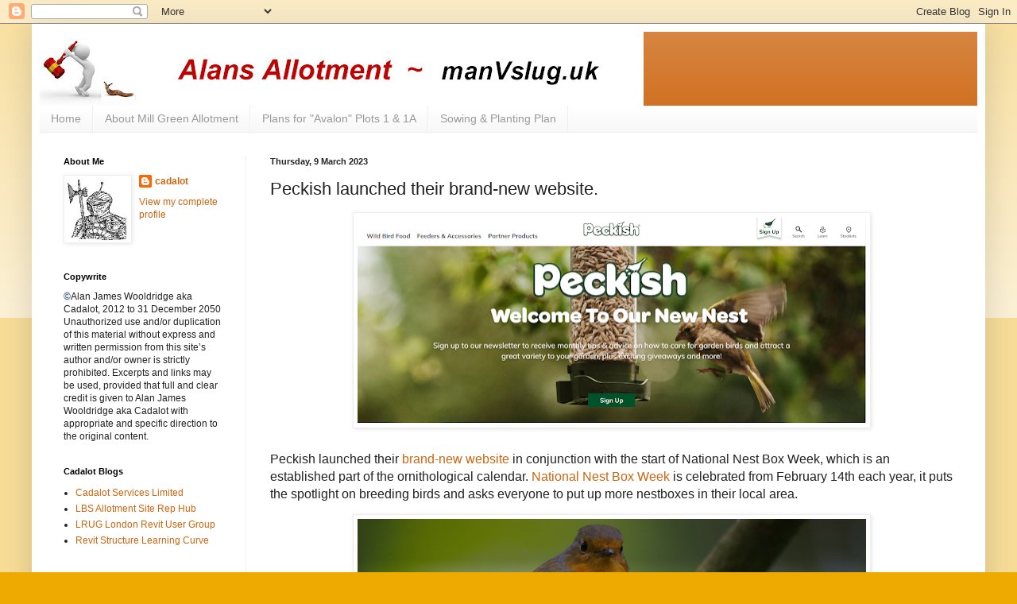

--- FILE ---
content_type: text/html; charset=UTF-8
request_url: http://cadalot-allotment.blogspot.com/2023/03/peckish-launched-their-brand-new-website.html
body_size: 45564
content:
<!DOCTYPE html>
<html class='v2' dir='ltr' lang='en-GB'>
<head>
<link href='https://www.blogger.com/static/v1/widgets/335934321-css_bundle_v2.css' rel='stylesheet' type='text/css'/>
<meta content='width=1100' name='viewport'/>
<meta content='text/html; charset=UTF-8' http-equiv='Content-Type'/>
<meta content='blogger' name='generator'/>
<link href='http://cadalot-allotment.blogspot.com/favicon.ico' rel='icon' type='image/x-icon'/>
<link href='http://cadalot-allotment.blogspot.com/2023/03/peckish-launched-their-brand-new-website.html' rel='canonical'/>
<link rel="alternate" type="application/atom+xml" title="Alans Allotment - Atom" href="http://cadalot-allotment.blogspot.com/feeds/posts/default" />
<link rel="alternate" type="application/rss+xml" title="Alans Allotment - RSS" href="http://cadalot-allotment.blogspot.com/feeds/posts/default?alt=rss" />
<link rel="service.post" type="application/atom+xml" title="Alans Allotment - Atom" href="https://www.blogger.com/feeds/1467316223020916177/posts/default" />

<link rel="alternate" type="application/atom+xml" title="Alans Allotment - Atom" href="http://cadalot-allotment.blogspot.com/feeds/4515313279375939246/comments/default" />
<!--Can't find substitution for tag [blog.ieCssRetrofitLinks]-->
<link href='https://blogger.googleusercontent.com/img/a/AVvXsEhtXIseyiBQ96752j7hbeSQAkFs0XxUaW5GknQdUf5W1EGXIgXGxN5lApWRtJ68o1otBEYWRiZDl-_cZ2u1ktJs5Elo3bIQrvXxokxfpRdkUMgLSPBKhpZYeDZJ95jDRI12Q9-ULSE0B5v_Cjh4plMGvMO0UKPBPItmySgU12gLHms1qV2Jv1LGXD6V=w640-h260' rel='image_src'/>
<meta content='http://cadalot-allotment.blogspot.com/2023/03/peckish-launched-their-brand-new-website.html' property='og:url'/>
<meta content='Peckish launched their brand-new website.' property='og:title'/>
<meta content='Peckish launched their brand-new website  in conjunction with the start of National Nest Box Week, which  is an established part of the orni...' property='og:description'/>
<meta content='https://blogger.googleusercontent.com/img/a/AVvXsEhtXIseyiBQ96752j7hbeSQAkFs0XxUaW5GknQdUf5W1EGXIgXGxN5lApWRtJ68o1otBEYWRiZDl-_cZ2u1ktJs5Elo3bIQrvXxokxfpRdkUMgLSPBKhpZYeDZJ95jDRI12Q9-ULSE0B5v_Cjh4plMGvMO0UKPBPItmySgU12gLHms1qV2Jv1LGXD6V=w1200-h630-p-k-no-nu' property='og:image'/>
<title>Alans Allotment: Peckish launched their brand-new website.</title>
<style id='page-skin-1' type='text/css'><!--
/*
-----------------------------------------------
Blogger Template Style
Name:     Simple
Designer: Blogger
URL:      www.blogger.com
----------------------------------------------- */
/* Content
----------------------------------------------- */
body {
font: normal normal 12px Arial, Tahoma, Helvetica, FreeSans, sans-serif;
color: #222222;
background: #eeaa00 none repeat scroll top left;
padding: 0 40px 40px 40px;
}
html body .region-inner {
min-width: 0;
max-width: 100%;
width: auto;
}
h2 {
font-size: 22px;
}
a:link {
text-decoration:none;
color: #cc6611;
}
a:visited {
text-decoration:none;
color: #888888;
}
a:hover {
text-decoration:underline;
color: #ff9900;
}
.body-fauxcolumn-outer .fauxcolumn-inner {
background: transparent url(https://resources.blogblog.com/blogblog/data/1kt/simple/body_gradient_tile_light.png) repeat scroll top left;
_background-image: none;
}
.body-fauxcolumn-outer .cap-top {
position: absolute;
z-index: 1;
height: 400px;
width: 100%;
}
.body-fauxcolumn-outer .cap-top .cap-left {
width: 100%;
background: transparent url(https://resources.blogblog.com/blogblog/data/1kt/simple/gradients_light.png) repeat-x scroll top left;
_background-image: none;
}
.content-outer {
-moz-box-shadow: 0 0 40px rgba(0, 0, 0, .15);
-webkit-box-shadow: 0 0 5px rgba(0, 0, 0, .15);
-goog-ms-box-shadow: 0 0 10px #333333;
box-shadow: 0 0 40px rgba(0, 0, 0, .15);
margin-bottom: 1px;
}
.content-inner {
padding: 10px 10px;
}
.content-inner {
background-color: #ffffff;
}
/* Header
----------------------------------------------- */
.header-outer {
background: #cc6611 url(//www.blogblog.com/1kt/simple/gradients_light.png) repeat-x scroll 0 -400px;
_background-image: none;
}
.Header h1 {
font: normal normal 60px Arial, Tahoma, Helvetica, FreeSans, sans-serif;
color: #ffffff;
text-shadow: 1px 2px 3px rgba(0, 0, 0, .2);
}
.Header h1 a {
color: #ffffff;
}
.Header .description {
font-size: 140%;
color: #ffffff;
}
.header-inner .Header .titlewrapper {
padding: 22px 30px;
}
.header-inner .Header .descriptionwrapper {
padding: 0 30px;
}
/* Tabs
----------------------------------------------- */
.tabs-inner .section:first-child {
border-top: 0 solid #eeeeee;
}
.tabs-inner .section:first-child ul {
margin-top: -0;
border-top: 0 solid #eeeeee;
border-left: 0 solid #eeeeee;
border-right: 0 solid #eeeeee;
}
.tabs-inner .widget ul {
background: #f5f5f5 url(https://resources.blogblog.com/blogblog/data/1kt/simple/gradients_light.png) repeat-x scroll 0 -800px;
_background-image: none;
border-bottom: 1px solid #eeeeee;
margin-top: 0;
margin-left: -30px;
margin-right: -30px;
}
.tabs-inner .widget li a {
display: inline-block;
padding: .6em 1em;
font: normal normal 14px Arial, Tahoma, Helvetica, FreeSans, sans-serif;
color: #999999;
border-left: 1px solid #ffffff;
border-right: 1px solid #eeeeee;
}
.tabs-inner .widget li:first-child a {
border-left: none;
}
.tabs-inner .widget li.selected a, .tabs-inner .widget li a:hover {
color: #000000;
background-color: #eeeeee;
text-decoration: none;
}
/* Columns
----------------------------------------------- */
.main-outer {
border-top: 0 solid #eeeeee;
}
.fauxcolumn-left-outer .fauxcolumn-inner {
border-right: 1px solid #eeeeee;
}
.fauxcolumn-right-outer .fauxcolumn-inner {
border-left: 1px solid #eeeeee;
}
/* Headings
----------------------------------------------- */
div.widget > h2,
div.widget h2.title {
margin: 0 0 1em 0;
font: normal bold 11px Arial, Tahoma, Helvetica, FreeSans, sans-serif;
color: #000000;
}
/* Widgets
----------------------------------------------- */
.widget .zippy {
color: #999999;
text-shadow: 2px 2px 1px rgba(0, 0, 0, .1);
}
.widget .popular-posts ul {
list-style: none;
}
/* Posts
----------------------------------------------- */
h2.date-header {
font: normal bold 11px Arial, Tahoma, Helvetica, FreeSans, sans-serif;
}
.date-header span {
background-color: transparent;
color: #222222;
padding: inherit;
letter-spacing: inherit;
margin: inherit;
}
.main-inner {
padding-top: 30px;
padding-bottom: 30px;
}
.main-inner .column-center-inner {
padding: 0 15px;
}
.main-inner .column-center-inner .section {
margin: 0 15px;
}
.post {
margin: 0 0 25px 0;
}
h3.post-title, .comments h4 {
font: normal normal 22px Arial, Tahoma, Helvetica, FreeSans, sans-serif;
margin: .75em 0 0;
}
.post-body {
font-size: 110%;
line-height: 1.4;
position: relative;
}
.post-body img, .post-body .tr-caption-container, .Profile img, .Image img,
.BlogList .item-thumbnail img {
padding: 2px;
background: #ffffff;
border: 1px solid #eeeeee;
-moz-box-shadow: 1px 1px 5px rgba(0, 0, 0, .1);
-webkit-box-shadow: 1px 1px 5px rgba(0, 0, 0, .1);
box-shadow: 1px 1px 5px rgba(0, 0, 0, .1);
}
.post-body img, .post-body .tr-caption-container {
padding: 5px;
}
.post-body .tr-caption-container {
color: #222222;
}
.post-body .tr-caption-container img {
padding: 0;
background: transparent;
border: none;
-moz-box-shadow: 0 0 0 rgba(0, 0, 0, .1);
-webkit-box-shadow: 0 0 0 rgba(0, 0, 0, .1);
box-shadow: 0 0 0 rgba(0, 0, 0, .1);
}
.post-header {
margin: 0 0 1.5em;
line-height: 1.6;
font-size: 90%;
}
.post-footer {
margin: 20px -2px 0;
padding: 5px 10px;
color: #666666;
background-color: #f9f9f9;
border-bottom: 1px solid #eeeeee;
line-height: 1.6;
font-size: 90%;
}
#comments .comment-author {
padding-top: 1.5em;
border-top: 1px solid #eeeeee;
background-position: 0 1.5em;
}
#comments .comment-author:first-child {
padding-top: 0;
border-top: none;
}
.avatar-image-container {
margin: .2em 0 0;
}
#comments .avatar-image-container img {
border: 1px solid #eeeeee;
}
/* Comments
----------------------------------------------- */
.comments .comments-content .icon.blog-author {
background-repeat: no-repeat;
background-image: url([data-uri]);
}
.comments .comments-content .loadmore a {
border-top: 1px solid #999999;
border-bottom: 1px solid #999999;
}
.comments .comment-thread.inline-thread {
background-color: #f9f9f9;
}
.comments .continue {
border-top: 2px solid #999999;
}
/* Accents
---------------------------------------------- */
.section-columns td.columns-cell {
border-left: 1px solid #eeeeee;
}
.blog-pager {
background: transparent none no-repeat scroll top center;
}
.blog-pager-older-link, .home-link,
.blog-pager-newer-link {
background-color: #ffffff;
padding: 5px;
}
.footer-outer {
border-top: 0 dashed #bbbbbb;
}
/* Mobile
----------------------------------------------- */
body.mobile  {
background-size: auto;
}
.mobile .body-fauxcolumn-outer {
background: transparent none repeat scroll top left;
}
.mobile .body-fauxcolumn-outer .cap-top {
background-size: 100% auto;
}
.mobile .content-outer {
-webkit-box-shadow: 0 0 3px rgba(0, 0, 0, .15);
box-shadow: 0 0 3px rgba(0, 0, 0, .15);
}
.mobile .tabs-inner .widget ul {
margin-left: 0;
margin-right: 0;
}
.mobile .post {
margin: 0;
}
.mobile .main-inner .column-center-inner .section {
margin: 0;
}
.mobile .date-header span {
padding: 0.1em 10px;
margin: 0 -10px;
}
.mobile h3.post-title {
margin: 0;
}
.mobile .blog-pager {
background: transparent none no-repeat scroll top center;
}
.mobile .footer-outer {
border-top: none;
}
.mobile .main-inner, .mobile .footer-inner {
background-color: #ffffff;
}
.mobile-index-contents {
color: #222222;
}
.mobile-link-button {
background-color: #cc6611;
}
.mobile-link-button a:link, .mobile-link-button a:visited {
color: #ffffff;
}
.mobile .tabs-inner .section:first-child {
border-top: none;
}
.mobile .tabs-inner .PageList .widget-content {
background-color: #eeeeee;
color: #000000;
border-top: 1px solid #eeeeee;
border-bottom: 1px solid #eeeeee;
}
.mobile .tabs-inner .PageList .widget-content .pagelist-arrow {
border-left: 1px solid #eeeeee;
}

--></style>
<style id='template-skin-1' type='text/css'><!--
body {
min-width: 1200px;
}
.content-outer, .content-fauxcolumn-outer, .region-inner {
min-width: 1200px;
max-width: 1200px;
_width: 1200px;
}
.main-inner .columns {
padding-left: 260px;
padding-right: 0px;
}
.main-inner .fauxcolumn-center-outer {
left: 260px;
right: 0px;
/* IE6 does not respect left and right together */
_width: expression(this.parentNode.offsetWidth -
parseInt("260px") -
parseInt("0px") + 'px');
}
.main-inner .fauxcolumn-left-outer {
width: 260px;
}
.main-inner .fauxcolumn-right-outer {
width: 0px;
}
.main-inner .column-left-outer {
width: 260px;
right: 100%;
margin-left: -260px;
}
.main-inner .column-right-outer {
width: 0px;
margin-right: -0px;
}
#layout {
min-width: 0;
}
#layout .content-outer {
min-width: 0;
width: 800px;
}
#layout .region-inner {
min-width: 0;
width: auto;
}
body#layout div.add_widget {
padding: 8px;
}
body#layout div.add_widget a {
margin-left: 32px;
}
--></style>
<link href='https://www.blogger.com/dyn-css/authorization.css?targetBlogID=1467316223020916177&amp;zx=3f90f16f-fc8b-4882-ac38-67c2fbf91f8c' media='none' onload='if(media!=&#39;all&#39;)media=&#39;all&#39;' rel='stylesheet'/><noscript><link href='https://www.blogger.com/dyn-css/authorization.css?targetBlogID=1467316223020916177&amp;zx=3f90f16f-fc8b-4882-ac38-67c2fbf91f8c' rel='stylesheet'/></noscript>
<meta name='google-adsense-platform-account' content='ca-host-pub-1556223355139109'/>
<meta name='google-adsense-platform-domain' content='blogspot.com'/>

</head>
<body class='loading variant-bold'>
<div class='navbar section' id='navbar' name='Navbar'><div class='widget Navbar' data-version='1' id='Navbar1'><script type="text/javascript">
    function setAttributeOnload(object, attribute, val) {
      if(window.addEventListener) {
        window.addEventListener('load',
          function(){ object[attribute] = val; }, false);
      } else {
        window.attachEvent('onload', function(){ object[attribute] = val; });
      }
    }
  </script>
<div id="navbar-iframe-container"></div>
<script type="text/javascript" src="https://apis.google.com/js/platform.js"></script>
<script type="text/javascript">
      gapi.load("gapi.iframes:gapi.iframes.style.bubble", function() {
        if (gapi.iframes && gapi.iframes.getContext) {
          gapi.iframes.getContext().openChild({
              url: 'https://www.blogger.com/navbar/1467316223020916177?po\x3d4515313279375939246\x26origin\x3dhttp://cadalot-allotment.blogspot.com',
              where: document.getElementById("navbar-iframe-container"),
              id: "navbar-iframe"
          });
        }
      });
    </script><script type="text/javascript">
(function() {
var script = document.createElement('script');
script.type = 'text/javascript';
script.src = '//pagead2.googlesyndication.com/pagead/js/google_top_exp.js';
var head = document.getElementsByTagName('head')[0];
if (head) {
head.appendChild(script);
}})();
</script>
</div></div>
<div class='body-fauxcolumns'>
<div class='fauxcolumn-outer body-fauxcolumn-outer'>
<div class='cap-top'>
<div class='cap-left'></div>
<div class='cap-right'></div>
</div>
<div class='fauxborder-left'>
<div class='fauxborder-right'></div>
<div class='fauxcolumn-inner'>
</div>
</div>
<div class='cap-bottom'>
<div class='cap-left'></div>
<div class='cap-right'></div>
</div>
</div>
</div>
<div class='content'>
<div class='content-fauxcolumns'>
<div class='fauxcolumn-outer content-fauxcolumn-outer'>
<div class='cap-top'>
<div class='cap-left'></div>
<div class='cap-right'></div>
</div>
<div class='fauxborder-left'>
<div class='fauxborder-right'></div>
<div class='fauxcolumn-inner'>
</div>
</div>
<div class='cap-bottom'>
<div class='cap-left'></div>
<div class='cap-right'></div>
</div>
</div>
</div>
<div class='content-outer'>
<div class='content-cap-top cap-top'>
<div class='cap-left'></div>
<div class='cap-right'></div>
</div>
<div class='fauxborder-left content-fauxborder-left'>
<div class='fauxborder-right content-fauxborder-right'></div>
<div class='content-inner'>
<header>
<div class='header-outer'>
<div class='header-cap-top cap-top'>
<div class='cap-left'></div>
<div class='cap-right'></div>
</div>
<div class='fauxborder-left header-fauxborder-left'>
<div class='fauxborder-right header-fauxborder-right'></div>
<div class='region-inner header-inner'>
<div class='header section' id='header' name='Header'><div class='widget Header' data-version='1' id='Header1'>
<div id='header-inner'>
<a href='http://cadalot-allotment.blogspot.com/' style='display: block'>
<img alt='Alans Allotment' height='93px; ' id='Header1_headerimg' src='https://blogger.googleusercontent.com/img/b/R29vZ2xl/AVvXsEh8vVrB7eoXF9r-1CfG9O5usJMyDfLkCMpgMWIgUGHtdju_pwBOpLjUOm6uX-7IxGn0-J40eS_QEv-280N_WEi2Tus_6x2S5nmxPbMGe73I5jmR2GYQvFZb2aswro5xrpx969o6NRLmfTo/s760/manVslug+Banner.jpg' style='display: block' width='760px; '/>
</a>
</div>
</div></div>
</div>
</div>
<div class='header-cap-bottom cap-bottom'>
<div class='cap-left'></div>
<div class='cap-right'></div>
</div>
</div>
</header>
<div class='tabs-outer'>
<div class='tabs-cap-top cap-top'>
<div class='cap-left'></div>
<div class='cap-right'></div>
</div>
<div class='fauxborder-left tabs-fauxborder-left'>
<div class='fauxborder-right tabs-fauxborder-right'></div>
<div class='region-inner tabs-inner'>
<div class='tabs section' id='crosscol' name='Cross-column'><div class='widget PageList' data-version='1' id='PageList1'>
<h2>Pages</h2>
<div class='widget-content'>
<ul>
<li>
<a href='http://cadalot-allotment.blogspot.com/'>Home</a>
</li>
<li>
<a href='http://cadalot-allotment.blogspot.com/p/plans-for-mill-green-plot-1.html'>About Mill Green Allotment </a>
</li>
<li>
<a href='http://cadalot-allotment.blogspot.com/p/plot-1a-2017.html'>Plans for &quot;Avalon&quot; Plots 1 &amp; 1A</a>
</li>
<li>
<a href='http://cadalot-allotment.blogspot.com/p/sowing-panting-plan.html'>Sowing &amp; Planting Plan</a>
</li>
</ul>
<div class='clear'></div>
</div>
</div></div>
<div class='tabs no-items section' id='crosscol-overflow' name='Cross-Column 2'></div>
</div>
</div>
<div class='tabs-cap-bottom cap-bottom'>
<div class='cap-left'></div>
<div class='cap-right'></div>
</div>
</div>
<div class='main-outer'>
<div class='main-cap-top cap-top'>
<div class='cap-left'></div>
<div class='cap-right'></div>
</div>
<div class='fauxborder-left main-fauxborder-left'>
<div class='fauxborder-right main-fauxborder-right'></div>
<div class='region-inner main-inner'>
<div class='columns fauxcolumns'>
<div class='fauxcolumn-outer fauxcolumn-center-outer'>
<div class='cap-top'>
<div class='cap-left'></div>
<div class='cap-right'></div>
</div>
<div class='fauxborder-left'>
<div class='fauxborder-right'></div>
<div class='fauxcolumn-inner'>
</div>
</div>
<div class='cap-bottom'>
<div class='cap-left'></div>
<div class='cap-right'></div>
</div>
</div>
<div class='fauxcolumn-outer fauxcolumn-left-outer'>
<div class='cap-top'>
<div class='cap-left'></div>
<div class='cap-right'></div>
</div>
<div class='fauxborder-left'>
<div class='fauxborder-right'></div>
<div class='fauxcolumn-inner'>
</div>
</div>
<div class='cap-bottom'>
<div class='cap-left'></div>
<div class='cap-right'></div>
</div>
</div>
<div class='fauxcolumn-outer fauxcolumn-right-outer'>
<div class='cap-top'>
<div class='cap-left'></div>
<div class='cap-right'></div>
</div>
<div class='fauxborder-left'>
<div class='fauxborder-right'></div>
<div class='fauxcolumn-inner'>
</div>
</div>
<div class='cap-bottom'>
<div class='cap-left'></div>
<div class='cap-right'></div>
</div>
</div>
<!-- corrects IE6 width calculation -->
<div class='columns-inner'>
<div class='column-center-outer'>
<div class='column-center-inner'>
<div class='main section' id='main' name='Main'><div class='widget Blog' data-version='1' id='Blog1'>
<div class='blog-posts hfeed'>

          <div class="date-outer">
        
<h2 class='date-header'><span>Thursday, 9 March 2023</span></h2>

          <div class="date-posts">
        
<div class='post-outer'>
<div class='post hentry uncustomized-post-template' itemprop='blogPost' itemscope='itemscope' itemtype='http://schema.org/BlogPosting'>
<meta content='https://blogger.googleusercontent.com/img/a/AVvXsEhtXIseyiBQ96752j7hbeSQAkFs0XxUaW5GknQdUf5W1EGXIgXGxN5lApWRtJ68o1otBEYWRiZDl-_cZ2u1ktJs5Elo3bIQrvXxokxfpRdkUMgLSPBKhpZYeDZJ95jDRI12Q9-ULSE0B5v_Cjh4plMGvMO0UKPBPItmySgU12gLHms1qV2Jv1LGXD6V=w640-h260' itemprop='image_url'/>
<meta content='1467316223020916177' itemprop='blogId'/>
<meta content='4515313279375939246' itemprop='postId'/>
<a name='4515313279375939246'></a>
<h3 class='post-title entry-title' itemprop='name'>
Peckish launched their brand-new website.
</h3>
<div class='post-header'>
<div class='post-header-line-1'></div>
</div>
<div class='post-body entry-content' id='post-body-4515313279375939246' itemprop='description articleBody'>
<p></p><div class="separator" style="clear: both; text-align: center;"><a href="https://peckishbirdfood.com/" style="margin-left: 1em; margin-right: 1em;" target="_blank"><span style="font-size: medium;"><img alt="" data-original-height="547" data-original-width="1350" height="260" src="https://blogger.googleusercontent.com/img/a/AVvXsEhtXIseyiBQ96752j7hbeSQAkFs0XxUaW5GknQdUf5W1EGXIgXGxN5lApWRtJ68o1otBEYWRiZDl-_cZ2u1ktJs5Elo3bIQrvXxokxfpRdkUMgLSPBKhpZYeDZJ95jDRI12Q9-ULSE0B5v_Cjh4plMGvMO0UKPBPItmySgU12gLHms1qV2Jv1LGXD6V=w640-h260" width="640" /></span></a></div><span style="font-size: medium;"><br /><span style="font-family: arial;">Peckish launched their <a href="https://peckishbirdfood.com/" target="_blank">brand-new website</a></span><span style="font-family: arial;">&nbsp;in conjunction
with the start of National Nest Box Week, which&nbsp;</span><span style="font-family: arial;">is an established part of the ornithological calendar.&nbsp;</span><span style="font-family: arial;"><a href="https://www.nestboxweek.com/" target="_blank">National Nest Box Week</a></span><span style="font-family: arial;">&nbsp;is celebrated from February 14th each year, it puts the spotlight on breeding birds and asks everyone to put up more nestboxes in their local area.&nbsp;&nbsp;</span></span><p></p><p class="MsoNormalCxSpFirst" style="line-height: normal;"><span style="font-family: arial; font-size: medium;"></span></p><div class="separator" style="clear: both; text-align: center;"><a href="https://peckishbirdfood.com/pages/bird-identifier-guide" style="margin-left: 1em; margin-right: 1em;" target="_blank"><span style="font-size: medium;"><img alt="" data-original-height="469" data-original-width="1347" height="222" src="https://blogger.googleusercontent.com/img/a/AVvXsEj4wF7SuVaAH4bm5VQ8vTEN56y7qai5jl9jJPm03REZOjigZBbsmFk1VVtNB4lZZrI0d3pRz4O3Trgfwgm9MFa917HZjcviZXTFV4RZlaR27wQi5umJ8D7-T6V_RryLwbgO6KcDwbLu0zBV_BnIcHAoDx1QKi9EHYBswjKN9jn1e0gNDrIbnxFVQc4-=w640-h222" width="640" /></span></a></div><span style="font-size: medium;"><br /><span style="font-family: arial;">The new inspirational and educational Peckish web site has an interactive bird identifier
guide, individual bird guides, bird care articles, kids&#8217; activities and of course information on their full product range.</span></span><p></p>

<p class="MsoNormalCxSpMiddle" style="line-height: normal;"><span style="font-family: arial; font-size: medium;">This new web site provides an
invaluable resource to consumers, whether they are seasoned bird feeders or new
to the world of feeding &#8211; Peckish will help them through their exciting bird
care journey. They can certainly expect to see lots of varieties of birds
coming to their garden with a little help from Peckish!</span></p><p class="MsoNormalCxSpMiddle" style="line-height: normal;"><span face="&quot;Segoe UI Historic&quot;, &quot;Segoe UI&quot;, Helvetica, Arial, sans-serif" style="background-color: white; color: #050505; white-space: pre-wrap;"><a class="x1i10hfl xjbqb8w x6umtig x1b1mbwd xaqea5y xav7gou x9f619 x1ypdohk xt0psk2 xe8uvvx xdj266r x11i5rnm xat24cr x1mh8g0r xexx8yu x4uap5 x18d9i69 xkhd6sd x16tdsg8 x1hl2dhg xggy1nq x1a2a7pz xt0b8zv x1qq9wsj xo1l8bm" href="https://www.facebook.com/hashtag/birds?__eep__=6&amp;__cft__[0]=AZWIPDYEWW3XsCfnc97tjSClLOeidSUbZqapgkqEx8w7gHylDupfC1nDtiQHgW0l-8cxpgZJ-QUu9MOwHkxIzWvtlZLZY8CW0A9c5_r6-G86KBtho8BOTNH_jMBi1ybH4n8i3x8fap5KIrsbOfLp2j2ZXdVtKHwjynu546hoTwzEoc328ZrgYvkLy4D862wlxto&amp;__tn__=*NK-R" role="link" style="-webkit-tap-highlight-color: transparent; background-color: transparent; border-color: initial; border-style: initial; border-width: 0px; box-sizing: border-box; cursor: pointer; display: inline; font-family: inherit; list-style: none; margin: 0px; outline: none; padding: 0px; text-align: inherit; touch-action: manipulation;" tabindex="0">#Birds</a></span><span face="&quot;Segoe UI Historic&quot;, &quot;Segoe UI&quot;, Helvetica, Arial, sans-serif" style="background-color: white; color: #050505; white-space: pre-wrap;"> </span><span face="&quot;Segoe UI Historic&quot;, &quot;Segoe UI&quot;, Helvetica, Arial, sans-serif" style="background-color: white; color: #050505; white-space: pre-wrap;"><a class="x1i10hfl xjbqb8w x6umtig x1b1mbwd xaqea5y xav7gou x9f619 x1ypdohk xt0psk2 xe8uvvx xdj266r x11i5rnm xat24cr x1mh8g0r xexx8yu x4uap5 x18d9i69 xkhd6sd x16tdsg8 x1hl2dhg xggy1nq x1a2a7pz xt0b8zv x1qq9wsj xo1l8bm" href="https://www.facebook.com/hashtag/birdcare?__eep__=6&amp;__cft__[0]=AZWIPDYEWW3XsCfnc97tjSClLOeidSUbZqapgkqEx8w7gHylDupfC1nDtiQHgW0l-8cxpgZJ-QUu9MOwHkxIzWvtlZLZY8CW0A9c5_r6-G86KBtho8BOTNH_jMBi1ybH4n8i3x8fap5KIrsbOfLp2j2ZXdVtKHwjynu546hoTwzEoc328ZrgYvkLy4D862wlxto&amp;__tn__=*NK-R" role="link" style="-webkit-tap-highlight-color: transparent; background-color: transparent; border-color: initial; border-style: initial; border-width: 0px; box-sizing: border-box; cursor: pointer; display: inline; font-family: inherit; list-style: none; margin: 0px; outline: none; padding: 0px; text-align: inherit; text-decoration-line: none; touch-action: manipulation;" tabindex="0">#Birdcare</a></span><span face="&quot;Segoe UI Historic&quot;, &quot;Segoe UI&quot;, Helvetica, Arial, sans-serif" style="background-color: white; color: #050505; white-space: pre-wrap;"> </span><span face="&quot;Segoe UI Historic&quot;, &quot;Segoe UI&quot;, Helvetica, Arial, sans-serif" style="background-color: white; color: #050505; white-space: pre-wrap;"><a class="x1i10hfl xjbqb8w x6umtig x1b1mbwd xaqea5y xav7gou x9f619 x1ypdohk xt0psk2 xe8uvvx xdj266r x11i5rnm xat24cr x1mh8g0r xexx8yu x4uap5 x18d9i69 xkhd6sd x16tdsg8 x1hl2dhg xggy1nq x1a2a7pz xt0b8zv x1qq9wsj xo1l8bm" href="https://www.facebook.com/hashtag/peckish?__eep__=6&amp;__cft__[0]=AZWIPDYEWW3XsCfnc97tjSClLOeidSUbZqapgkqEx8w7gHylDupfC1nDtiQHgW0l-8cxpgZJ-QUu9MOwHkxIzWvtlZLZY8CW0A9c5_r6-G86KBtho8BOTNH_jMBi1ybH4n8i3x8fap5KIrsbOfLp2j2ZXdVtKHwjynu546hoTwzEoc328ZrgYvkLy4D862wlxto&amp;__tn__=*NK-R" role="link" style="-webkit-tap-highlight-color: transparent; background-color: transparent; border-color: initial; border-style: initial; border-width: 0px; box-sizing: border-box; cursor: pointer; display: inline; font-family: inherit; list-style: none; margin: 0px; outline: none; padding: 0px; text-align: inherit; text-decoration-line: none; touch-action: manipulation;" tabindex="0">#Peckish</a></span><span face="&quot;Segoe UI Historic&quot;, &quot;Segoe UI&quot;, Helvetica, Arial, sans-serif" style="background-color: white; color: #050505; white-space: pre-wrap;"> </span><span face="&quot;Segoe UI Historic&quot;, &quot;Segoe UI&quot;, Helvetica, Arial, sans-serif" style="background-color: white; color: #050505; white-space: pre-wrap;"><a class="x1i10hfl xjbqb8w x6umtig x1b1mbwd xaqea5y xav7gou x9f619 x1ypdohk xt0psk2 xe8uvvx xdj266r x11i5rnm xat24cr x1mh8g0r xexx8yu x4uap5 x18d9i69 xkhd6sd x16tdsg8 x1hl2dhg xggy1nq x1a2a7pz xt0b8zv x1qq9wsj xo1l8bm" href="https://www.facebook.com/hashtag/gardening?__eep__=6&amp;__cft__[0]=AZWIPDYEWW3XsCfnc97tjSClLOeidSUbZqapgkqEx8w7gHylDupfC1nDtiQHgW0l-8cxpgZJ-QUu9MOwHkxIzWvtlZLZY8CW0A9c5_r6-G86KBtho8BOTNH_jMBi1ybH4n8i3x8fap5KIrsbOfLp2j2ZXdVtKHwjynu546hoTwzEoc328ZrgYvkLy4D862wlxto&amp;__tn__=*NK-R" role="link" style="-webkit-tap-highlight-color: transparent; background-color: transparent; border-color: initial; border-style: initial; border-width: 0px; box-sizing: border-box; cursor: pointer; display: inline; font-family: inherit; list-style: none; margin: 0px; outline: none; padding: 0px; text-align: inherit; text-decoration-line: none; touch-action: manipulation;" tabindex="0">#Gardening</a></span><span face="&quot;Segoe UI Historic&quot;, &quot;Segoe UI&quot;, Helvetica, Arial, sans-serif" style="background-color: white; color: #050505; white-space: pre-wrap;"> </span><span face="&quot;Segoe UI Historic&quot;, &quot;Segoe UI&quot;, Helvetica, Arial, sans-serif" style="background-color: white; color: #050505; white-space: pre-wrap;"><a class="x1i10hfl xjbqb8w x6umtig x1b1mbwd xaqea5y xav7gou x9f619 x1ypdohk xt0psk2 xe8uvvx xdj266r x11i5rnm xat24cr x1mh8g0r xexx8yu x4uap5 x18d9i69 xkhd6sd x16tdsg8 x1hl2dhg xggy1nq x1a2a7pz xt0b8zv x1qq9wsj xo1l8bm" href="https://www.facebook.com/hashtag/birdspotting?__eep__=6&amp;__cft__[0]=AZWIPDYEWW3XsCfnc97tjSClLOeidSUbZqapgkqEx8w7gHylDupfC1nDtiQHgW0l-8cxpgZJ-QUu9MOwHkxIzWvtlZLZY8CW0A9c5_r6-G86KBtho8BOTNH_jMBi1ybH4n8i3x8fap5KIrsbOfLp2j2ZXdVtKHwjynu546hoTwzEoc328ZrgYvkLy4D862wlxto&amp;__tn__=*NK-R" role="link" style="-webkit-tap-highlight-color: transparent; background-color: transparent; border-color: initial; border-style: initial; border-width: 0px; box-sizing: border-box; cursor: pointer; display: inline; font-family: inherit; list-style: none; margin: 0px; outline: none; padding: 0px; text-align: inherit; text-decoration-line: none; touch-action: manipulation;" tabindex="0">#BirdSpotting</a></span><span face="&quot;Segoe UI Historic&quot;, &quot;Segoe UI&quot;, Helvetica, Arial, sans-serif" style="background-color: white; color: #050505; white-space: pre-wrap;"> </span><span face="&quot;Segoe UI Historic&quot;, &quot;Segoe UI&quot;, Helvetica, Arial, sans-serif" style="background-color: white; color: #050505; white-space: pre-wrap;"><a class="x1i10hfl xjbqb8w x6umtig x1b1mbwd xaqea5y xav7gou x9f619 x1ypdohk xt0psk2 xe8uvvx xdj266r x11i5rnm xat24cr x1mh8g0r xexx8yu x4uap5 x18d9i69 xkhd6sd x16tdsg8 x1hl2dhg xggy1nq x1a2a7pz xt0b8zv x1qq9wsj xo1l8bm" href="https://www.facebook.com/hashtag/bto?__eep__=6&amp;__cft__[0]=AZWIPDYEWW3XsCfnc97tjSClLOeidSUbZqapgkqEx8w7gHylDupfC1nDtiQHgW0l-8cxpgZJ-QUu9MOwHkxIzWvtlZLZY8CW0A9c5_r6-G86KBtho8BOTNH_jMBi1ybH4n8i3x8fap5KIrsbOfLp2j2ZXdVtKHwjynu546hoTwzEoc328ZrgYvkLy4D862wlxto&amp;__tn__=*NK-R" role="link" style="-webkit-tap-highlight-color: transparent; background-color: transparent; border-color: initial; border-style: initial; border-width: 0px; box-sizing: border-box; cursor: pointer; display: inline; font-family: inherit; list-style: none; margin: 0px; outline: none; padding: 0px; text-align: inherit; text-decoration-line: none; touch-action: manipulation;" tabindex="0">#BTO</a></span><span face="&quot;Segoe UI Historic&quot;, &quot;Segoe UI&quot;, Helvetica, Arial, sans-serif" style="background-color: white; color: #050505; white-space: pre-wrap;"> </span><span face="&quot;Segoe UI Historic&quot;, &quot;Segoe UI&quot;, Helvetica, Arial, sans-serif" style="background-color: white; color: #050505; white-space: pre-wrap;"><a class="x1i10hfl xjbqb8w x6umtig x1b1mbwd xaqea5y xav7gou x9f619 x1ypdohk xt0psk2 xe8uvvx xdj266r x11i5rnm xat24cr x1mh8g0r xexx8yu x4uap5 x18d9i69 xkhd6sd x16tdsg8 x1hl2dhg xggy1nq x1a2a7pz xt0b8zv x1qq9wsj xo1l8bm" href="https://www.facebook.com/hashtag/rspb?__eep__=6&amp;__cft__[0]=AZWIPDYEWW3XsCfnc97tjSClLOeidSUbZqapgkqEx8w7gHylDupfC1nDtiQHgW0l-8cxpgZJ-QUu9MOwHkxIzWvtlZLZY8CW0A9c5_r6-G86KBtho8BOTNH_jMBi1ybH4n8i3x8fap5KIrsbOfLp2j2ZXdVtKHwjynu546hoTwzEoc328ZrgYvkLy4D862wlxto&amp;__tn__=*NK-R" role="link" style="-webkit-tap-highlight-color: transparent; background-color: transparent; border-color: initial; border-style: initial; border-width: 0px; box-sizing: border-box; cursor: pointer; display: inline; font-family: inherit; list-style: none; margin: 0px; outline: none; padding: 0px; text-align: inherit; text-decoration-line: none; touch-action: manipulation;" tabindex="0">#RSPB</a></span><span face="&quot;Segoe UI Historic&quot;, &quot;Segoe UI&quot;, Helvetica, Arial, sans-serif" style="background-color: white; color: #050505; white-space: pre-wrap;"> </span><span face="&quot;Segoe UI Historic&quot;, &quot;Segoe UI&quot;, Helvetica, Arial, sans-serif" style="background-color: white; color: #050505; white-space: pre-wrap;"><a class="x1i10hfl xjbqb8w x6umtig x1b1mbwd xaqea5y xav7gou x9f619 x1ypdohk xt0psk2 xe8uvvx xdj266r x11i5rnm xat24cr x1mh8g0r xexx8yu x4uap5 x18d9i69 xkhd6sd x16tdsg8 x1hl2dhg xggy1nq x1a2a7pz xt0b8zv x1qq9wsj xo1l8bm" href="https://www.facebook.com/hashtag/ukwildlife?__eep__=6&amp;__cft__[0]=AZWIPDYEWW3XsCfnc97tjSClLOeidSUbZqapgkqEx8w7gHylDupfC1nDtiQHgW0l-8cxpgZJ-QUu9MOwHkxIzWvtlZLZY8CW0A9c5_r6-G86KBtho8BOTNH_jMBi1ybH4n8i3x8fap5KIrsbOfLp2j2ZXdVtKHwjynu546hoTwzEoc328ZrgYvkLy4D862wlxto&amp;__tn__=*NK-R" role="link" style="-webkit-tap-highlight-color: transparent; background-color: transparent; border-color: initial; border-style: initial; border-width: 0px; box-sizing: border-box; cursor: pointer; display: inline; font-family: inherit; list-style: none; margin: 0px; outline: none; padding: 0px; text-align: inherit; text-decoration-line: none; touch-action: manipulation;" tabindex="0">#UKWildlife</a></span><span face="&quot;Segoe UI Historic&quot;, &quot;Segoe UI&quot;, Helvetica, Arial, sans-serif" style="background-color: white; color: #050505; white-space: pre-wrap;"> </span><span face="&quot;Segoe UI Historic&quot;, &quot;Segoe UI&quot;, Helvetica, Arial, sans-serif" style="background-color: white; color: #050505; white-space: pre-wrap;"><a class="x1i10hfl xjbqb8w x6umtig x1b1mbwd xaqea5y xav7gou x9f619 x1ypdohk xt0psk2 xe8uvvx xdj266r x11i5rnm xat24cr x1mh8g0r xexx8yu x4uap5 x18d9i69 xkhd6sd x16tdsg8 x1hl2dhg xggy1nq x1a2a7pz xt0b8zv x1qq9wsj xo1l8bm" href="https://www.facebook.com/hashtag/naturefacts?__eep__=6&amp;__cft__[0]=AZWIPDYEWW3XsCfnc97tjSClLOeidSUbZqapgkqEx8w7gHylDupfC1nDtiQHgW0l-8cxpgZJ-QUu9MOwHkxIzWvtlZLZY8CW0A9c5_r6-G86KBtho8BOTNH_jMBi1ybH4n8i3x8fap5KIrsbOfLp2j2ZXdVtKHwjynu546hoTwzEoc328ZrgYvkLy4D862wlxto&amp;__tn__=*NK-R" role="link" style="-webkit-tap-highlight-color: transparent; background-color: transparent; border-color: initial; border-style: initial; border-width: 0px; box-sizing: border-box; cursor: pointer; display: inline; font-family: inherit; list-style: none; margin: 0px; outline: none; padding: 0px; text-align: inherit; text-decoration-line: none; touch-action: manipulation;" tabindex="0">#NatureFacts</a></span><span face="&quot;Segoe UI Historic&quot;, &quot;Segoe UI&quot;, Helvetica, Arial, sans-serif" style="background-color: white; color: #050505; white-space: pre-wrap;"> </span><span face="&quot;Segoe UI Historic&quot;, &quot;Segoe UI&quot;, Helvetica, Arial, sans-serif" style="background-color: white; color: #050505; white-space: pre-wrap;"><a class="x1i10hfl xjbqb8w x6umtig x1b1mbwd xaqea5y xav7gou x9f619 x1ypdohk xt0psk2 xe8uvvx xdj266r x11i5rnm xat24cr x1mh8g0r xexx8yu x4uap5 x18d9i69 xkhd6sd x16tdsg8 x1hl2dhg xggy1nq x1a2a7pz xt0b8zv x1qq9wsj xo1l8bm" href="https://www.facebook.com/hashtag/discoverwildlife?__eep__=6&amp;__cft__[0]=AZWIPDYEWW3XsCfnc97tjSClLOeidSUbZqapgkqEx8w7gHylDupfC1nDtiQHgW0l-8cxpgZJ-QUu9MOwHkxIzWvtlZLZY8CW0A9c5_r6-G86KBtho8BOTNH_jMBi1ybH4n8i3x8fap5KIrsbOfLp2j2ZXdVtKHwjynu546hoTwzEoc328ZrgYvkLy4D862wlxto&amp;__tn__=*NK-R" role="link" style="-webkit-tap-highlight-color: transparent; background-color: transparent; border-color: initial; border-style: initial; border-width: 0px; box-sizing: border-box; cursor: pointer; display: inline; font-family: inherit; list-style: none; margin: 0px; outline: none; padding: 0px; text-align: inherit; text-decoration-line: none; touch-action: manipulation;" tabindex="0">#DiscoverWildlife</a></span><span face="&quot;Segoe UI Historic&quot;, &quot;Segoe UI&quot;, Helvetica, Arial, sans-serif" style="background-color: white; color: #050505; white-space: pre-wrap;"> </span><span face="&quot;Segoe UI Historic&quot;, &quot;Segoe UI&quot;, Helvetica, Arial, sans-serif" style="background-color: white; color: #050505; white-space: pre-wrap;"><a class="x1i10hfl xjbqb8w x6umtig x1b1mbwd xaqea5y xav7gou x9f619 x1ypdohk xt0psk2 xe8uvvx xdj266r x11i5rnm xat24cr x1mh8g0r xexx8yu x4uap5 x18d9i69 xkhd6sd x16tdsg8 x1hl2dhg xggy1nq x1a2a7pz xt0b8zv x1qq9wsj xo1l8bm" href="https://www.facebook.com/hashtag/birdcare?__eep__=6&amp;__cft__[0]=AZWIPDYEWW3XsCfnc97tjSClLOeidSUbZqapgkqEx8w7gHylDupfC1nDtiQHgW0l-8cxpgZJ-QUu9MOwHkxIzWvtlZLZY8CW0A9c5_r6-G86KBtho8BOTNH_jMBi1ybH4n8i3x8fap5KIrsbOfLp2j2ZXdVtKHwjynu546hoTwzEoc328ZrgYvkLy4D862wlxto&amp;__tn__=*NK-R" role="link" style="-webkit-tap-highlight-color: transparent; background-color: transparent; border-color: initial; border-style: initial; border-width: 0px; box-sizing: border-box; cursor: pointer; display: inline; font-family: inherit; list-style: none; margin: 0px; outline: none; padding: 0px; text-align: inherit; text-decoration-line: none; touch-action: manipulation;" tabindex="0">#BirdCare</a></span><span face="&quot;Segoe UI Historic&quot;, &quot;Segoe UI&quot;, Helvetica, Arial, sans-serif" style="background-color: white; color: #050505; white-space: pre-wrap;"> </span><span face="&quot;Segoe UI Historic&quot;, &quot;Segoe UI&quot;, Helvetica, Arial, sans-serif" style="background-color: white; color: #050505; white-space: pre-wrap;"><a class="x1i10hfl xjbqb8w x6umtig x1b1mbwd xaqea5y xav7gou x9f619 x1ypdohk xt0psk2 xe8uvvx xdj266r x11i5rnm xat24cr x1mh8g0r xexx8yu x4uap5 x18d9i69 xkhd6sd x16tdsg8 x1hl2dhg xggy1nq x1a2a7pz xt0b8zv x1qq9wsj xo1l8bm" href="https://www.facebook.com/hashtag/peckishforpeckish?__eep__=6&amp;__cft__[0]=AZWIPDYEWW3XsCfnc97tjSClLOeidSUbZqapgkqEx8w7gHylDupfC1nDtiQHgW0l-8cxpgZJ-QUu9MOwHkxIzWvtlZLZY8CW0A9c5_r6-G86KBtho8BOTNH_jMBi1ybH4n8i3x8fap5KIrsbOfLp2j2ZXdVtKHwjynu546hoTwzEoc328ZrgYvkLy4D862wlxto&amp;__tn__=*NK-R" role="link" style="-webkit-tap-highlight-color: transparent; background-color: transparent; border-color: initial; border-style: initial; border-width: 0px; box-sizing: border-box; cursor: pointer; display: inline; font-family: inherit; list-style: none; margin: 0px; outline: none; padding: 0px; text-align: inherit; text-decoration-line: none; touch-action: manipulation;" tabindex="0">#PeckishforPeckish</a></span><span face="&quot;Segoe UI Historic&quot;, &quot;Segoe UI&quot;, Helvetica, Arial, sans-serif" style="background-color: white; color: #050505; white-space: pre-wrap;"> </span><span face="&quot;Segoe UI Historic&quot;, &quot;Segoe UI&quot;, Helvetica, Arial, sans-serif" style="background-color: white; color: #050505; white-space: pre-wrap;"><a class="x1i10hfl xjbqb8w x6umtig x1b1mbwd xaqea5y xav7gou x9f619 x1ypdohk xt0psk2 xe8uvvx xdj266r x11i5rnm xat24cr x1mh8g0r xexx8yu x4uap5 x18d9i69 xkhd6sd x16tdsg8 x1hl2dhg xggy1nq x1a2a7pz xt0b8zv x1qq9wsj xo1l8bm" href="https://www.facebook.com/hashtag/peckishfornature?__eep__=6&amp;__cft__[0]=AZWIPDYEWW3XsCfnc97tjSClLOeidSUbZqapgkqEx8w7gHylDupfC1nDtiQHgW0l-8cxpgZJ-QUu9MOwHkxIzWvtlZLZY8CW0A9c5_r6-G86KBtho8BOTNH_jMBi1ybH4n8i3x8fap5KIrsbOfLp2j2ZXdVtKHwjynu546hoTwzEoc328ZrgYvkLy4D862wlxto&amp;__tn__=*NK-R" role="link" style="-webkit-tap-highlight-color: transparent; background-color: transparent; border-color: initial; border-style: initial; border-width: 0px; box-sizing: border-box; cursor: pointer; display: inline; font-family: inherit; list-style: none; margin: 0px; outline: none; padding: 0px; text-align: inherit; text-decoration-line: none; touch-action: manipulation;" tabindex="0">#PeckishforNature</a></span><span face="&quot;Segoe UI Historic&quot;, &quot;Segoe UI&quot;, Helvetica, Arial, sans-serif" style="background-color: white; color: #050505; white-space: pre-wrap;"> </span><span face="&quot;Segoe UI Historic&quot;, &quot;Segoe UI&quot;, Helvetica, Arial, sans-serif" style="background-color: white; color: #050505; white-space: pre-wrap;"><a class="x1i10hfl xjbqb8w x6umtig x1b1mbwd xaqea5y xav7gou x9f619 x1ypdohk xt0psk2 xe8uvvx xdj266r x11i5rnm xat24cr x1mh8g0r xexx8yu x4uap5 x18d9i69 xkhd6sd x16tdsg8 x1hl2dhg xggy1nq x1a2a7pz xt0b8zv x1qq9wsj xo1l8bm" href="https://www.facebook.com/hashtag/gardenbirds?__eep__=6&amp;__cft__[0]=AZWIPDYEWW3XsCfnc97tjSClLOeidSUbZqapgkqEx8w7gHylDupfC1nDtiQHgW0l-8cxpgZJ-QUu9MOwHkxIzWvtlZLZY8CW0A9c5_r6-G86KBtho8BOTNH_jMBi1ybH4n8i3x8fap5KIrsbOfLp2j2ZXdVtKHwjynu546hoTwzEoc328ZrgYvkLy4D862wlxto&amp;__tn__=*NK-R" role="link" style="-webkit-tap-highlight-color: transparent; background-color: transparent; border-color: initial; border-style: initial; border-width: 0px; box-sizing: border-box; cursor: pointer; display: inline; font-family: inherit; list-style: none; margin: 0px; outline: none; padding: 0px; text-align: inherit; text-decoration-line: none; touch-action: manipulation;" tabindex="0">#GardenBirds</a></span></p><p class="MsoNormalCxSpMiddle" style="line-height: normal;"><span style="font-family: arial; font-size: large;"><br /></span></p><p class="MsoNormalCxSpMiddle" style="line-height: normal;"><o:p></o:p></p>
<div style='clear: both;'></div>
</div>
<div class='post-footer'>
<div class='post-footer-line post-footer-line-1'>
<span class='post-author vcard'>
Posted by
<span class='fn' itemprop='author' itemscope='itemscope' itemtype='http://schema.org/Person'>
<meta content='https://www.blogger.com/profile/09677438790709042867' itemprop='url'/>
<a class='g-profile' href='https://www.blogger.com/profile/09677438790709042867' rel='author' title='author profile'>
<span itemprop='name'>cadalot</span>
</a>
</span>
</span>
<span class='post-timestamp'>
at
<meta content='http://cadalot-allotment.blogspot.com/2023/03/peckish-launched-their-brand-new-website.html' itemprop='url'/>
<a class='timestamp-link' href='http://cadalot-allotment.blogspot.com/2023/03/peckish-launched-their-brand-new-website.html' rel='bookmark' title='permanent link'><abbr class='published' itemprop='datePublished' title='2023-03-09T06:00:00Z'>06:00</abbr></a>
</span>
<span class='post-comment-link'>
</span>
<span class='post-icons'>
<span class='item-control blog-admin pid-1206698524'>
<a href='https://www.blogger.com/post-edit.g?blogID=1467316223020916177&postID=4515313279375939246&from=pencil' title='Edit Post'>
<img alt='' class='icon-action' height='18' src='https://resources.blogblog.com/img/icon18_edit_allbkg.gif' width='18'/>
</a>
</span>
</span>
<div class='post-share-buttons goog-inline-block'>
<a class='goog-inline-block share-button sb-email' href='https://www.blogger.com/share-post.g?blogID=1467316223020916177&postID=4515313279375939246&target=email' target='_blank' title='Email This'><span class='share-button-link-text'>Email This</span></a><a class='goog-inline-block share-button sb-blog' href='https://www.blogger.com/share-post.g?blogID=1467316223020916177&postID=4515313279375939246&target=blog' onclick='window.open(this.href, "_blank", "height=270,width=475"); return false;' target='_blank' title='BlogThis!'><span class='share-button-link-text'>BlogThis!</span></a><a class='goog-inline-block share-button sb-twitter' href='https://www.blogger.com/share-post.g?blogID=1467316223020916177&postID=4515313279375939246&target=twitter' target='_blank' title='Share to X'><span class='share-button-link-text'>Share to X</span></a><a class='goog-inline-block share-button sb-facebook' href='https://www.blogger.com/share-post.g?blogID=1467316223020916177&postID=4515313279375939246&target=facebook' onclick='window.open(this.href, "_blank", "height=430,width=640"); return false;' target='_blank' title='Share to Facebook'><span class='share-button-link-text'>Share to Facebook</span></a><a class='goog-inline-block share-button sb-pinterest' href='https://www.blogger.com/share-post.g?blogID=1467316223020916177&postID=4515313279375939246&target=pinterest' target='_blank' title='Share to Pinterest'><span class='share-button-link-text'>Share to Pinterest</span></a>
</div>
</div>
<div class='post-footer-line post-footer-line-2'>
<span class='post-labels'>
Labels:
<a href='http://cadalot-allotment.blogspot.com/search/label/Peckish' rel='tag'>Peckish</a>
</span>
</div>
<div class='post-footer-line post-footer-line-3'>
<span class='post-location'>
</span>
</div>
</div>
</div>
<div class='comments' id='comments'>
<a name='comments'></a>
<h4>No comments:</h4>
<div id='Blog1_comments-block-wrapper'>
<dl class='avatar-comment-indent' id='comments-block'>
</dl>
</div>
<p class='comment-footer'>
<div class='comment-form'>
<a name='comment-form'></a>
<h4 id='comment-post-message'>Post a Comment</h4>
<p>
</p>
<a href='https://www.blogger.com/comment/frame/1467316223020916177?po=4515313279375939246&hl=en-GB&saa=85391&origin=http://cadalot-allotment.blogspot.com' id='comment-editor-src'></a>
<iframe allowtransparency='true' class='blogger-iframe-colorize blogger-comment-from-post' frameborder='0' height='410px' id='comment-editor' name='comment-editor' src='' width='100%'></iframe>
<script src='https://www.blogger.com/static/v1/jsbin/2830521187-comment_from_post_iframe.js' type='text/javascript'></script>
<script type='text/javascript'>
      BLOG_CMT_createIframe('https://www.blogger.com/rpc_relay.html');
    </script>
</div>
</p>
</div>
</div>

        </div></div>
      
</div>
<div class='blog-pager' id='blog-pager'>
<span id='blog-pager-newer-link'>
<a class='blog-pager-newer-link' href='http://cadalot-allotment.blogspot.com/2023/03/unwins-gardeners-wooden-seed-box.html' id='Blog1_blog-pager-newer-link' title='Newer Post'>Newer Post</a>
</span>
<span id='blog-pager-older-link'>
<a class='blog-pager-older-link' href='http://cadalot-allotment.blogspot.com/2023/03/greenhouse-loft-extension-ii.html' id='Blog1_blog-pager-older-link' title='Older Post'>Older Post</a>
</span>
<a class='home-link' href='http://cadalot-allotment.blogspot.com/'>Home</a>
</div>
<div class='clear'></div>
<div class='post-feeds'>
<div class='feed-links'>
Subscribe to:
<a class='feed-link' href='http://cadalot-allotment.blogspot.com/feeds/4515313279375939246/comments/default' target='_blank' type='application/atom+xml'>Post Comments (Atom)</a>
</div>
</div>
</div></div>
</div>
</div>
<div class='column-left-outer'>
<div class='column-left-inner'>
<aside>
<div class='sidebar section' id='sidebar-left-1'><div class='widget Profile' data-version='1' id='Profile1'>
<h2>About Me</h2>
<div class='widget-content'>
<a href='https://www.blogger.com/profile/09677438790709042867'><img alt='My photo' class='profile-img' height='80' src='//blogger.googleusercontent.com/img/b/R29vZ2xl/AVvXsEjTir2WlFp7vXheN2TvWniNo0SobF7bR5zDaEbWNPIFdz4O2jU_tFabasFpC0tGvZYjGqOxT1t3bgOMTYJupex7_aW5ee6oFFbEUDUnAoOOsujrmkM5gWj2PH01pixcRl8/s220/Cadalot+LOGO.jpg' width='80'/></a>
<dl class='profile-datablock'>
<dt class='profile-data'>
<a class='profile-name-link g-profile' href='https://www.blogger.com/profile/09677438790709042867' rel='author' style='background-image: url(//www.blogger.com/img/logo-16.png);'>
cadalot
</a>
</dt>
</dl>
<a class='profile-link' href='https://www.blogger.com/profile/09677438790709042867' rel='author'>View my complete profile</a>
<div class='clear'></div>
</div>
</div><div class='widget Text' data-version='1' id='Text1'>
<h2 class='title'>Copywrite</h2>
<div class='widget-content'>
<span style="background: rgb(243, 246, 248);font-size:11;color:#3d596e;">&#169;</span>Alan James Wooldridge aka Cadalot, 2012 to 31 December 2050 Unauthorized use and/or duplication of this material without express and written permission from this site&#8217;s author and/or owner is strictly prohibited. Excerpts and links may be used, provided that full and clear credit is given to Alan James Wooldridge aka Cadalot with appropriate and specific direction to the original content.
</div>
<div class='clear'></div>
</div><div class='widget LinkList' data-version='1' id='LinkList2'>
<h2>Cadalot Blogs</h2>
<div class='widget-content'>
<ul>
<li><a href='http://www.cadalot.co.uk'>Cadalot Services Limited</a></li>
<li><a href='https://lbs-site-rep-assoc.blogspot.co.uk/'>LBS Allotment Site Rep Hub</a></li>
<li><a href='http://lrug.co.uk'>LRUG London Revit User Group</a></li>
<li><a href='http://cadalot-revitlearningcurve.blogspot.co.uk/'>Revit Structure Learning Curve</a></li>
</ul>
<div class='clear'></div>
</div>
</div><div class='widget Followers' data-version='1' id='Followers1'>
<h2 class='title'>Followers</h2>
<div class='widget-content'>
<div id='Followers1-wrapper'>
<div style='margin-right:2px;'>
<div><script type="text/javascript" src="https://apis.google.com/js/platform.js"></script>
<div id="followers-iframe-container"></div>
<script type="text/javascript">
    window.followersIframe = null;
    function followersIframeOpen(url) {
      gapi.load("gapi.iframes", function() {
        if (gapi.iframes && gapi.iframes.getContext) {
          window.followersIframe = gapi.iframes.getContext().openChild({
            url: url,
            where: document.getElementById("followers-iframe-container"),
            messageHandlersFilter: gapi.iframes.CROSS_ORIGIN_IFRAMES_FILTER,
            messageHandlers: {
              '_ready': function(obj) {
                window.followersIframe.getIframeEl().height = obj.height;
              },
              'reset': function() {
                window.followersIframe.close();
                followersIframeOpen("https://www.blogger.com/followers/frame/1467316223020916177?colors\x3dCgt0cmFuc3BhcmVudBILdHJhbnNwYXJlbnQaByMyMjIyMjIiByNjYzY2MTEqByNmZmZmZmYyByMwMDAwMDA6ByMyMjIyMjJCByNjYzY2MTFKByM5OTk5OTlSByNjYzY2MTFaC3RyYW5zcGFyZW50\x26pageSize\x3d21\x26hl\x3den-GB\x26origin\x3dhttp://cadalot-allotment.blogspot.com");
              },
              'open': function(url) {
                window.followersIframe.close();
                followersIframeOpen(url);
              }
            }
          });
        }
      });
    }
    followersIframeOpen("https://www.blogger.com/followers/frame/1467316223020916177?colors\x3dCgt0cmFuc3BhcmVudBILdHJhbnNwYXJlbnQaByMyMjIyMjIiByNjYzY2MTEqByNmZmZmZmYyByMwMDAwMDA6ByMyMjIyMjJCByNjYzY2MTFKByM5OTk5OTlSByNjYzY2MTFaC3RyYW5zcGFyZW50\x26pageSize\x3d21\x26hl\x3den-GB\x26origin\x3dhttp://cadalot-allotment.blogspot.com");
  </script></div>
</div>
</div>
<div class='clear'></div>
</div>
</div><div class='widget BlogSearch' data-version='1' id='BlogSearch1'>
<h2 class='title'>Search This Blog</h2>
<div class='widget-content'>
<div id='BlogSearch1_form'>
<form action='http://cadalot-allotment.blogspot.com/search' class='gsc-search-box' target='_top'>
<table cellpadding='0' cellspacing='0' class='gsc-search-box'>
<tbody>
<tr>
<td class='gsc-input'>
<input autocomplete='off' class='gsc-input' name='q' size='10' title='search' type='text' value=''/>
</td>
<td class='gsc-search-button'>
<input class='gsc-search-button' title='search' type='submit' value='Search'/>
</td>
</tr>
</tbody>
</table>
</form>
</div>
</div>
<div class='clear'></div>
</div><div class='widget Stats' data-version='1' id='Stats1'>
<h2>All Time Total Pageviews</h2>
<div class='widget-content'>
<div id='Stats1_content' style='display: none;'>
<script src='https://www.gstatic.com/charts/loader.js' type='text/javascript'></script>
<span id='Stats1_sparklinespan' style='display:inline-block; width:75px; height:30px'></span>
<span class='counter-wrapper text-counter-wrapper' id='Stats1_totalCount'>
</span>
<div class='clear'></div>
</div>
</div>
</div>
<div class='widget LinkList' data-version='1' id='LinkList15'>
<h2>Weather Forecast</h2>
<div class='widget-content'>
<ul>
<li><a href='http://www.accuweather.com/en/gb/mitcham-junction/cr4-4/weather-forecast/2532741'>Allotment - AccuWeather</a></li>
<li><a href='http://www.bbc.co.uk/weather/cr4'>Allotment - BBC</a></li>
<li><a href='http://www.metcheck.com/WEATHER/now_and_next.asp?zipcode=CR4+4JP&locationID=58615&lat=51.4&lon=-0.2'>Allotment - Metcheck</a></li>
<li><a href='http://www.xcweather.co.uk/forecast/mitcham_junction'>Allotment - XC Weather</a></li>
<li><a href='https://www.plantmaps.com/interactive-united-kingdom-last-frost-date-map.php'>Last Frost Map UK</a></li>
<li><a href='https://www.metoffice.gov.uk/public/weather/observation/map/gcpu5x5vc#?zoom=9&lat=51.36&lon=-0.19&map=Rainfall&fcTime=1532569800'>Rain Radar</a></li>
<li><a href='https://www.netweather.tv/live-weather/radar'>Rain Radar II</a></li>
<li><a href='https://www.lightningmaps.org/?lang=en#m=oss;t=2;s=0;o=1;b=;ts=0;y=49.2678;x=-2.5049;z=6;d=2;dl=2;dc=0;'>Real Time Lightning Map</a></li>
<li><a href='http://www.accuweather.com/en/gb/sutton-green/gu4-7/weather-forecast/2525092'>Sutton - AccuWeather</a></li>
<li><a href='http://www.bbc.co.uk/weather/2636503'>Sutton - BBC</a></li>
<li><a href='http://www.metcheck.com/WEATHER/16days.asp?zipcode=sm1%203hn#.UbjANvJwbIU'>Sutton - Metcheck</a></li>
<li><a href='https://weather.com/weather/5day/l/Sutton+UKXX1110:1:UK'>Sutton - The Weather Channel</a></li>
<li><a href='http://www.xcweather.co.uk/forecast/sutton_surrey'>Sutton - XC Weather</a></li>
<li><a href='https://www.ventusky.com/?p=54.2;-3.3;5&l=gust&w=strong'>Ventusky Watch the Wind</a></li>
<li><a href='https://earth.nullschool.net/#current/wind/surface/level/orthographic=-0.70,54.13,3000'>Watch The Wind - Click Earth </a></li>
<li><a href='http://wxcharts.com/?panel=default&model=gfs,gfs,gfs,gfs&region=uk&chart=overview,850temp,wind10mkph,snowdepth&run=00&step=342&plottype=10&lat=54.702&lon=-3.277&skewtstep=0'>WXCHARTS</a></li>
</ul>
<div class='clear'></div>
</div>
</div><div class='widget HTML' data-version='1' id='HTML1'>
<h2 class='title'>The Weather in Sutton</h2>
<div class='widget-content'>
<script type="text/javascript"> moWWidgetParams="moAllowUserLocation:false~moBackgroundColour:black~moColourScheme:black~moDays:5~moDomain:www.metoffice.gov.uk~moFSSI:353773~moListStyle:vertical~moMapDisplay:none~moShowFeelsLike:true~moShowUV:true~moShowWind:true~moSpecificHeight:380~moSpecificWidth:250~moSpeedUnits:M~moStartupLanguage:en~moTemperatureUnits:C~moTextColour:white~moGridParams:weather,pop,temperature,wind,uv~"; </script><script type="text/javascript" src="http://www.metoffice.gov.uk/public/pws/components/yoursite/loader.js"> </script><p>This <a href="http://www.metoffice.gov.uk/public/weather/forecast/?tab=map?locId=353773" target="_blank"><span id="moWWSiteName">Sutton</span> weather forecast</a> is generated by the <a href="http://www.metoffice.gov.uk/public/weather/components">Met Office Weather Widget</a></p>
</div>
<div class='clear'></div>
</div><div class='widget BlogArchive' data-version='1' id='BlogArchive1'>
<h2>Blog Archive</h2>
<div class='widget-content'>
<div id='ArchiveList'>
<div id='BlogArchive1_ArchiveList'>
<ul class='hierarchy'>
<li class='archivedate collapsed'>
<a class='toggle' href='javascript:void(0)'>
<span class='zippy'>

        &#9658;&#160;
      
</span>
</a>
<a class='post-count-link' href='http://cadalot-allotment.blogspot.com/2026/'>
2026
</a>
<span class='post-count' dir='ltr'>(21)</span>
<ul class='hierarchy'>
<li class='archivedate collapsed'>
<a class='toggle' href='javascript:void(0)'>
<span class='zippy'>

        &#9658;&#160;
      
</span>
</a>
<a class='post-count-link' href='http://cadalot-allotment.blogspot.com/2026/01/'>
January
</a>
<span class='post-count' dir='ltr'>(21)</span>
</li>
</ul>
</li>
</ul>
<ul class='hierarchy'>
<li class='archivedate collapsed'>
<a class='toggle' href='javascript:void(0)'>
<span class='zippy'>

        &#9658;&#160;
      
</span>
</a>
<a class='post-count-link' href='http://cadalot-allotment.blogspot.com/2025/'>
2025
</a>
<span class='post-count' dir='ltr'>(301)</span>
<ul class='hierarchy'>
<li class='archivedate collapsed'>
<a class='toggle' href='javascript:void(0)'>
<span class='zippy'>

        &#9658;&#160;
      
</span>
</a>
<a class='post-count-link' href='http://cadalot-allotment.blogspot.com/2025/12/'>
December
</a>
<span class='post-count' dir='ltr'>(32)</span>
</li>
</ul>
<ul class='hierarchy'>
<li class='archivedate collapsed'>
<a class='toggle' href='javascript:void(0)'>
<span class='zippy'>

        &#9658;&#160;
      
</span>
</a>
<a class='post-count-link' href='http://cadalot-allotment.blogspot.com/2025/11/'>
November
</a>
<span class='post-count' dir='ltr'>(22)</span>
</li>
</ul>
<ul class='hierarchy'>
<li class='archivedate collapsed'>
<a class='toggle' href='javascript:void(0)'>
<span class='zippy'>

        &#9658;&#160;
      
</span>
</a>
<a class='post-count-link' href='http://cadalot-allotment.blogspot.com/2025/10/'>
October
</a>
<span class='post-count' dir='ltr'>(42)</span>
</li>
</ul>
<ul class='hierarchy'>
<li class='archivedate collapsed'>
<a class='toggle' href='javascript:void(0)'>
<span class='zippy'>

        &#9658;&#160;
      
</span>
</a>
<a class='post-count-link' href='http://cadalot-allotment.blogspot.com/2025/09/'>
September
</a>
<span class='post-count' dir='ltr'>(62)</span>
</li>
</ul>
<ul class='hierarchy'>
<li class='archivedate collapsed'>
<a class='toggle' href='javascript:void(0)'>
<span class='zippy'>

        &#9658;&#160;
      
</span>
</a>
<a class='post-count-link' href='http://cadalot-allotment.blogspot.com/2025/08/'>
August
</a>
<span class='post-count' dir='ltr'>(41)</span>
</li>
</ul>
<ul class='hierarchy'>
<li class='archivedate collapsed'>
<a class='toggle' href='javascript:void(0)'>
<span class='zippy'>

        &#9658;&#160;
      
</span>
</a>
<a class='post-count-link' href='http://cadalot-allotment.blogspot.com/2025/07/'>
July
</a>
<span class='post-count' dir='ltr'>(15)</span>
</li>
</ul>
<ul class='hierarchy'>
<li class='archivedate collapsed'>
<a class='toggle' href='javascript:void(0)'>
<span class='zippy'>

        &#9658;&#160;
      
</span>
</a>
<a class='post-count-link' href='http://cadalot-allotment.blogspot.com/2025/06/'>
June
</a>
<span class='post-count' dir='ltr'>(8)</span>
</li>
</ul>
<ul class='hierarchy'>
<li class='archivedate collapsed'>
<a class='toggle' href='javascript:void(0)'>
<span class='zippy'>

        &#9658;&#160;
      
</span>
</a>
<a class='post-count-link' href='http://cadalot-allotment.blogspot.com/2025/05/'>
May
</a>
<span class='post-count' dir='ltr'>(12)</span>
</li>
</ul>
<ul class='hierarchy'>
<li class='archivedate collapsed'>
<a class='toggle' href='javascript:void(0)'>
<span class='zippy'>

        &#9658;&#160;
      
</span>
</a>
<a class='post-count-link' href='http://cadalot-allotment.blogspot.com/2025/04/'>
April
</a>
<span class='post-count' dir='ltr'>(14)</span>
</li>
</ul>
<ul class='hierarchy'>
<li class='archivedate collapsed'>
<a class='toggle' href='javascript:void(0)'>
<span class='zippy'>

        &#9658;&#160;
      
</span>
</a>
<a class='post-count-link' href='http://cadalot-allotment.blogspot.com/2025/03/'>
March
</a>
<span class='post-count' dir='ltr'>(11)</span>
</li>
</ul>
<ul class='hierarchy'>
<li class='archivedate collapsed'>
<a class='toggle' href='javascript:void(0)'>
<span class='zippy'>

        &#9658;&#160;
      
</span>
</a>
<a class='post-count-link' href='http://cadalot-allotment.blogspot.com/2025/02/'>
February
</a>
<span class='post-count' dir='ltr'>(14)</span>
</li>
</ul>
<ul class='hierarchy'>
<li class='archivedate collapsed'>
<a class='toggle' href='javascript:void(0)'>
<span class='zippy'>

        &#9658;&#160;
      
</span>
</a>
<a class='post-count-link' href='http://cadalot-allotment.blogspot.com/2025/01/'>
January
</a>
<span class='post-count' dir='ltr'>(28)</span>
</li>
</ul>
</li>
</ul>
<ul class='hierarchy'>
<li class='archivedate collapsed'>
<a class='toggle' href='javascript:void(0)'>
<span class='zippy'>

        &#9658;&#160;
      
</span>
</a>
<a class='post-count-link' href='http://cadalot-allotment.blogspot.com/2024/'>
2024
</a>
<span class='post-count' dir='ltr'>(321)</span>
<ul class='hierarchy'>
<li class='archivedate collapsed'>
<a class='toggle' href='javascript:void(0)'>
<span class='zippy'>

        &#9658;&#160;
      
</span>
</a>
<a class='post-count-link' href='http://cadalot-allotment.blogspot.com/2024/12/'>
December
</a>
<span class='post-count' dir='ltr'>(30)</span>
</li>
</ul>
<ul class='hierarchy'>
<li class='archivedate collapsed'>
<a class='toggle' href='javascript:void(0)'>
<span class='zippy'>

        &#9658;&#160;
      
</span>
</a>
<a class='post-count-link' href='http://cadalot-allotment.blogspot.com/2024/11/'>
November
</a>
<span class='post-count' dir='ltr'>(22)</span>
</li>
</ul>
<ul class='hierarchy'>
<li class='archivedate collapsed'>
<a class='toggle' href='javascript:void(0)'>
<span class='zippy'>

        &#9658;&#160;
      
</span>
</a>
<a class='post-count-link' href='http://cadalot-allotment.blogspot.com/2024/10/'>
October
</a>
<span class='post-count' dir='ltr'>(26)</span>
</li>
</ul>
<ul class='hierarchy'>
<li class='archivedate collapsed'>
<a class='toggle' href='javascript:void(0)'>
<span class='zippy'>

        &#9658;&#160;
      
</span>
</a>
<a class='post-count-link' href='http://cadalot-allotment.blogspot.com/2024/09/'>
September
</a>
<span class='post-count' dir='ltr'>(31)</span>
</li>
</ul>
<ul class='hierarchy'>
<li class='archivedate collapsed'>
<a class='toggle' href='javascript:void(0)'>
<span class='zippy'>

        &#9658;&#160;
      
</span>
</a>
<a class='post-count-link' href='http://cadalot-allotment.blogspot.com/2024/08/'>
August
</a>
<span class='post-count' dir='ltr'>(30)</span>
</li>
</ul>
<ul class='hierarchy'>
<li class='archivedate collapsed'>
<a class='toggle' href='javascript:void(0)'>
<span class='zippy'>

        &#9658;&#160;
      
</span>
</a>
<a class='post-count-link' href='http://cadalot-allotment.blogspot.com/2024/07/'>
July
</a>
<span class='post-count' dir='ltr'>(12)</span>
</li>
</ul>
<ul class='hierarchy'>
<li class='archivedate collapsed'>
<a class='toggle' href='javascript:void(0)'>
<span class='zippy'>

        &#9658;&#160;
      
</span>
</a>
<a class='post-count-link' href='http://cadalot-allotment.blogspot.com/2024/06/'>
June
</a>
<span class='post-count' dir='ltr'>(17)</span>
</li>
</ul>
<ul class='hierarchy'>
<li class='archivedate collapsed'>
<a class='toggle' href='javascript:void(0)'>
<span class='zippy'>

        &#9658;&#160;
      
</span>
</a>
<a class='post-count-link' href='http://cadalot-allotment.blogspot.com/2024/05/'>
May
</a>
<span class='post-count' dir='ltr'>(33)</span>
</li>
</ul>
<ul class='hierarchy'>
<li class='archivedate collapsed'>
<a class='toggle' href='javascript:void(0)'>
<span class='zippy'>

        &#9658;&#160;
      
</span>
</a>
<a class='post-count-link' href='http://cadalot-allotment.blogspot.com/2024/04/'>
April
</a>
<span class='post-count' dir='ltr'>(19)</span>
</li>
</ul>
<ul class='hierarchy'>
<li class='archivedate collapsed'>
<a class='toggle' href='javascript:void(0)'>
<span class='zippy'>

        &#9658;&#160;
      
</span>
</a>
<a class='post-count-link' href='http://cadalot-allotment.blogspot.com/2024/03/'>
March
</a>
<span class='post-count' dir='ltr'>(33)</span>
</li>
</ul>
<ul class='hierarchy'>
<li class='archivedate collapsed'>
<a class='toggle' href='javascript:void(0)'>
<span class='zippy'>

        &#9658;&#160;
      
</span>
</a>
<a class='post-count-link' href='http://cadalot-allotment.blogspot.com/2024/02/'>
February
</a>
<span class='post-count' dir='ltr'>(34)</span>
</li>
</ul>
<ul class='hierarchy'>
<li class='archivedate collapsed'>
<a class='toggle' href='javascript:void(0)'>
<span class='zippy'>

        &#9658;&#160;
      
</span>
</a>
<a class='post-count-link' href='http://cadalot-allotment.blogspot.com/2024/01/'>
January
</a>
<span class='post-count' dir='ltr'>(34)</span>
</li>
</ul>
</li>
</ul>
<ul class='hierarchy'>
<li class='archivedate expanded'>
<a class='toggle' href='javascript:void(0)'>
<span class='zippy toggle-open'>

        &#9660;&#160;
      
</span>
</a>
<a class='post-count-link' href='http://cadalot-allotment.blogspot.com/2023/'>
2023
</a>
<span class='post-count' dir='ltr'>(195)</span>
<ul class='hierarchy'>
<li class='archivedate collapsed'>
<a class='toggle' href='javascript:void(0)'>
<span class='zippy'>

        &#9658;&#160;
      
</span>
</a>
<a class='post-count-link' href='http://cadalot-allotment.blogspot.com/2023/12/'>
December
</a>
<span class='post-count' dir='ltr'>(4)</span>
</li>
</ul>
<ul class='hierarchy'>
<li class='archivedate collapsed'>
<a class='toggle' href='javascript:void(0)'>
<span class='zippy'>

        &#9658;&#160;
      
</span>
</a>
<a class='post-count-link' href='http://cadalot-allotment.blogspot.com/2023/11/'>
November
</a>
<span class='post-count' dir='ltr'>(5)</span>
</li>
</ul>
<ul class='hierarchy'>
<li class='archivedate collapsed'>
<a class='toggle' href='javascript:void(0)'>
<span class='zippy'>

        &#9658;&#160;
      
</span>
</a>
<a class='post-count-link' href='http://cadalot-allotment.blogspot.com/2023/10/'>
October
</a>
<span class='post-count' dir='ltr'>(9)</span>
</li>
</ul>
<ul class='hierarchy'>
<li class='archivedate collapsed'>
<a class='toggle' href='javascript:void(0)'>
<span class='zippy'>

        &#9658;&#160;
      
</span>
</a>
<a class='post-count-link' href='http://cadalot-allotment.blogspot.com/2023/09/'>
September
</a>
<span class='post-count' dir='ltr'>(10)</span>
</li>
</ul>
<ul class='hierarchy'>
<li class='archivedate collapsed'>
<a class='toggle' href='javascript:void(0)'>
<span class='zippy'>

        &#9658;&#160;
      
</span>
</a>
<a class='post-count-link' href='http://cadalot-allotment.blogspot.com/2023/08/'>
August
</a>
<span class='post-count' dir='ltr'>(2)</span>
</li>
</ul>
<ul class='hierarchy'>
<li class='archivedate collapsed'>
<a class='toggle' href='javascript:void(0)'>
<span class='zippy'>

        &#9658;&#160;
      
</span>
</a>
<a class='post-count-link' href='http://cadalot-allotment.blogspot.com/2023/07/'>
July
</a>
<span class='post-count' dir='ltr'>(10)</span>
</li>
</ul>
<ul class='hierarchy'>
<li class='archivedate collapsed'>
<a class='toggle' href='javascript:void(0)'>
<span class='zippy'>

        &#9658;&#160;
      
</span>
</a>
<a class='post-count-link' href='http://cadalot-allotment.blogspot.com/2023/06/'>
June
</a>
<span class='post-count' dir='ltr'>(23)</span>
</li>
</ul>
<ul class='hierarchy'>
<li class='archivedate collapsed'>
<a class='toggle' href='javascript:void(0)'>
<span class='zippy'>

        &#9658;&#160;
      
</span>
</a>
<a class='post-count-link' href='http://cadalot-allotment.blogspot.com/2023/05/'>
May
</a>
<span class='post-count' dir='ltr'>(30)</span>
</li>
</ul>
<ul class='hierarchy'>
<li class='archivedate collapsed'>
<a class='toggle' href='javascript:void(0)'>
<span class='zippy'>

        &#9658;&#160;
      
</span>
</a>
<a class='post-count-link' href='http://cadalot-allotment.blogspot.com/2023/04/'>
April
</a>
<span class='post-count' dir='ltr'>(31)</span>
</li>
</ul>
<ul class='hierarchy'>
<li class='archivedate expanded'>
<a class='toggle' href='javascript:void(0)'>
<span class='zippy toggle-open'>

        &#9660;&#160;
      
</span>
</a>
<a class='post-count-link' href='http://cadalot-allotment.blogspot.com/2023/03/'>
March
</a>
<span class='post-count' dir='ltr'>(28)</span>
<ul class='posts'>
<li><a href='http://cadalot-allotment.blogspot.com/2023/03/asda-pick-ups.html'>ASDA Pick Ups</a></li>
<li><a href='http://cadalot-allotment.blogspot.com/2023/03/bed-16-climbing-greenhouse.html'>Bed 16 &amp; Climbing Greenhouse</a></li>
<li><a href='http://cadalot-allotment.blogspot.com/2023/03/potting-shed-arrives.html'>Potting Shed Arrives!</a></li>
<li><a href='http://cadalot-allotment.blogspot.com/2023/03/high-street-shopping-trip.html'>High Street Shopping Trip</a></li>
<li><a href='http://cadalot-allotment.blogspot.com/2023/03/installing-loft-conversion-ii.html'>Installing Loft Conversion II</a></li>
<li><a href='http://cadalot-allotment.blogspot.com/2023/03/well-thats-kitchen-one-done.html'>Well that&#39;s the Kitchen one done!</a></li>
<li><a href='http://cadalot-allotment.blogspot.com/2023/03/pebble-pool-plus.html'>Pebble Pool Plus</a></li>
<li><a href='http://cadalot-allotment.blogspot.com/2023/03/measuring-out-plots.html'>Measuring Out Plots</a></li>
<li><a href='http://cadalot-allotment.blogspot.com/2023/03/the-wildlife-trusts-peat-update.html'>The Wildlife Trusts - Peat Update</a></li>
<li><a href='http://cadalot-allotment.blogspot.com/2023/03/asparagus-bed-shedplot-1-patio.html'>Asparagus Bed &amp; Shed/Plot 1 Patio</a></li>
<li><a href='http://cadalot-allotment.blogspot.com/2023/03/weeding-feeding-beds.html'>Weeding &amp; Feeding Beds</a></li>
<li><a href='http://cadalot-allotment.blogspot.com/2023/03/new-delivery-date-for-potting-shed.html'>New Delivery Date for Potting Shed</a></li>
<li><a href='http://cadalot-allotment.blogspot.com/2023/03/hydrate-coir-whilst-sun-shines.html'>Hydrate Coir whilst the Sun Shines</a></li>
<li><a href='http://cadalot-allotment.blogspot.com/2023/03/greenhouse-loft-extension-ii_16.html'>Greenhouse Loft Extension II</a></li>
<li><a href='http://cadalot-allotment.blogspot.com/2023/03/where-is-potting-shed.html'>Where Is The Potting Shed?</a></li>
<li><a href='http://cadalot-allotment.blogspot.com/2023/03/dalefoot-compost-arrives.html'>Dalefoot Compost Arrives</a></li>
<li><a href='http://cadalot-allotment.blogspot.com/2023/03/day-off-from-gardening.html'>Day off from Gardening</a></li>
<li><a href='http://cadalot-allotment.blogspot.com/2023/03/in-my-seed-box-for-2023-pak-choi.html'>In My Seed Box For 2023 - Pak Choi</a></li>
<li><a href='http://cadalot-allotment.blogspot.com/2023/03/unwins-gardeners-wooden-seed-box.html'>Unwins Gardeners&#39; Wooden Seed Box</a></li>
<li><a href='http://cadalot-allotment.blogspot.com/2023/03/peckish-launched-their-brand-new-website.html'>Peckish launched their brand-new website.</a></li>
<li><a href='http://cadalot-allotment.blogspot.com/2023/03/greenhouse-loft-extension-ii.html'>Greenhouse Loft Extension II</a></li>
<li><a href='http://cadalot-allotment.blogspot.com/2023/03/potting-shed-due-mid-next-week.html'>Potting Shed Due Mid Next Week</a></li>
<li><a href='http://cadalot-allotment.blogspot.com/2023/03/freezing-artic-blast.html'>Freezing Artic Blast</a></li>
<li><a href='http://cadalot-allotment.blogspot.com/2023/03/coffee-shed.html'>Coffee &amp; Shed</a></li>
<li><a href='http://cadalot-allotment.blogspot.com/2023/03/seeds-to-suite.html'>Seeds To Suit -  March Newsletter</a></li>
<li><a href='http://cadalot-allotment.blogspot.com/2023/03/working-corner-and-shed.html'>Working the Corner and the Shed</a></li>
<li><a href='http://cadalot-allotment.blogspot.com/2023/03/working-my-way-towards-corner.html'>Working My Way Towards The Corner</a></li>
<li><a href='http://cadalot-allotment.blogspot.com/2023/03/planning-and-reviewing-march-in.html'>Planning and Reviewing March in Previous Years</a></li>
</ul>
</li>
</ul>
<ul class='hierarchy'>
<li class='archivedate collapsed'>
<a class='toggle' href='javascript:void(0)'>
<span class='zippy'>

        &#9658;&#160;
      
</span>
</a>
<a class='post-count-link' href='http://cadalot-allotment.blogspot.com/2023/02/'>
February
</a>
<span class='post-count' dir='ltr'>(27)</span>
</li>
</ul>
<ul class='hierarchy'>
<li class='archivedate collapsed'>
<a class='toggle' href='javascript:void(0)'>
<span class='zippy'>

        &#9658;&#160;
      
</span>
</a>
<a class='post-count-link' href='http://cadalot-allotment.blogspot.com/2023/01/'>
January
</a>
<span class='post-count' dir='ltr'>(16)</span>
</li>
</ul>
</li>
</ul>
<ul class='hierarchy'>
<li class='archivedate collapsed'>
<a class='toggle' href='javascript:void(0)'>
<span class='zippy'>

        &#9658;&#160;
      
</span>
</a>
<a class='post-count-link' href='http://cadalot-allotment.blogspot.com/2022/'>
2022
</a>
<span class='post-count' dir='ltr'>(313)</span>
<ul class='hierarchy'>
<li class='archivedate collapsed'>
<a class='toggle' href='javascript:void(0)'>
<span class='zippy'>

        &#9658;&#160;
      
</span>
</a>
<a class='post-count-link' href='http://cadalot-allotment.blogspot.com/2022/12/'>
December
</a>
<span class='post-count' dir='ltr'>(33)</span>
</li>
</ul>
<ul class='hierarchy'>
<li class='archivedate collapsed'>
<a class='toggle' href='javascript:void(0)'>
<span class='zippy'>

        &#9658;&#160;
      
</span>
</a>
<a class='post-count-link' href='http://cadalot-allotment.blogspot.com/2022/11/'>
November
</a>
<span class='post-count' dir='ltr'>(35)</span>
</li>
</ul>
<ul class='hierarchy'>
<li class='archivedate collapsed'>
<a class='toggle' href='javascript:void(0)'>
<span class='zippy'>

        &#9658;&#160;
      
</span>
</a>
<a class='post-count-link' href='http://cadalot-allotment.blogspot.com/2022/10/'>
October
</a>
<span class='post-count' dir='ltr'>(33)</span>
</li>
</ul>
<ul class='hierarchy'>
<li class='archivedate collapsed'>
<a class='toggle' href='javascript:void(0)'>
<span class='zippy'>

        &#9658;&#160;
      
</span>
</a>
<a class='post-count-link' href='http://cadalot-allotment.blogspot.com/2022/09/'>
September
</a>
<span class='post-count' dir='ltr'>(32)</span>
</li>
</ul>
<ul class='hierarchy'>
<li class='archivedate collapsed'>
<a class='toggle' href='javascript:void(0)'>
<span class='zippy'>

        &#9658;&#160;
      
</span>
</a>
<a class='post-count-link' href='http://cadalot-allotment.blogspot.com/2022/08/'>
August
</a>
<span class='post-count' dir='ltr'>(12)</span>
</li>
</ul>
<ul class='hierarchy'>
<li class='archivedate collapsed'>
<a class='toggle' href='javascript:void(0)'>
<span class='zippy'>

        &#9658;&#160;
      
</span>
</a>
<a class='post-count-link' href='http://cadalot-allotment.blogspot.com/2022/07/'>
July
</a>
<span class='post-count' dir='ltr'>(23)</span>
</li>
</ul>
<ul class='hierarchy'>
<li class='archivedate collapsed'>
<a class='toggle' href='javascript:void(0)'>
<span class='zippy'>

        &#9658;&#160;
      
</span>
</a>
<a class='post-count-link' href='http://cadalot-allotment.blogspot.com/2022/06/'>
June
</a>
<span class='post-count' dir='ltr'>(13)</span>
</li>
</ul>
<ul class='hierarchy'>
<li class='archivedate collapsed'>
<a class='toggle' href='javascript:void(0)'>
<span class='zippy'>

        &#9658;&#160;
      
</span>
</a>
<a class='post-count-link' href='http://cadalot-allotment.blogspot.com/2022/05/'>
May
</a>
<span class='post-count' dir='ltr'>(26)</span>
</li>
</ul>
<ul class='hierarchy'>
<li class='archivedate collapsed'>
<a class='toggle' href='javascript:void(0)'>
<span class='zippy'>

        &#9658;&#160;
      
</span>
</a>
<a class='post-count-link' href='http://cadalot-allotment.blogspot.com/2022/04/'>
April
</a>
<span class='post-count' dir='ltr'>(26)</span>
</li>
</ul>
<ul class='hierarchy'>
<li class='archivedate collapsed'>
<a class='toggle' href='javascript:void(0)'>
<span class='zippy'>

        &#9658;&#160;
      
</span>
</a>
<a class='post-count-link' href='http://cadalot-allotment.blogspot.com/2022/03/'>
March
</a>
<span class='post-count' dir='ltr'>(26)</span>
</li>
</ul>
<ul class='hierarchy'>
<li class='archivedate collapsed'>
<a class='toggle' href='javascript:void(0)'>
<span class='zippy'>

        &#9658;&#160;
      
</span>
</a>
<a class='post-count-link' href='http://cadalot-allotment.blogspot.com/2022/02/'>
February
</a>
<span class='post-count' dir='ltr'>(32)</span>
</li>
</ul>
<ul class='hierarchy'>
<li class='archivedate collapsed'>
<a class='toggle' href='javascript:void(0)'>
<span class='zippy'>

        &#9658;&#160;
      
</span>
</a>
<a class='post-count-link' href='http://cadalot-allotment.blogspot.com/2022/01/'>
January
</a>
<span class='post-count' dir='ltr'>(22)</span>
</li>
</ul>
</li>
</ul>
<ul class='hierarchy'>
<li class='archivedate collapsed'>
<a class='toggle' href='javascript:void(0)'>
<span class='zippy'>

        &#9658;&#160;
      
</span>
</a>
<a class='post-count-link' href='http://cadalot-allotment.blogspot.com/2021/'>
2021
</a>
<span class='post-count' dir='ltr'>(276)</span>
<ul class='hierarchy'>
<li class='archivedate collapsed'>
<a class='toggle' href='javascript:void(0)'>
<span class='zippy'>

        &#9658;&#160;
      
</span>
</a>
<a class='post-count-link' href='http://cadalot-allotment.blogspot.com/2021/12/'>
December
</a>
<span class='post-count' dir='ltr'>(25)</span>
</li>
</ul>
<ul class='hierarchy'>
<li class='archivedate collapsed'>
<a class='toggle' href='javascript:void(0)'>
<span class='zippy'>

        &#9658;&#160;
      
</span>
</a>
<a class='post-count-link' href='http://cadalot-allotment.blogspot.com/2021/11/'>
November
</a>
<span class='post-count' dir='ltr'>(21)</span>
</li>
</ul>
<ul class='hierarchy'>
<li class='archivedate collapsed'>
<a class='toggle' href='javascript:void(0)'>
<span class='zippy'>

        &#9658;&#160;
      
</span>
</a>
<a class='post-count-link' href='http://cadalot-allotment.blogspot.com/2021/10/'>
October
</a>
<span class='post-count' dir='ltr'>(35)</span>
</li>
</ul>
<ul class='hierarchy'>
<li class='archivedate collapsed'>
<a class='toggle' href='javascript:void(0)'>
<span class='zippy'>

        &#9658;&#160;
      
</span>
</a>
<a class='post-count-link' href='http://cadalot-allotment.blogspot.com/2021/09/'>
September
</a>
<span class='post-count' dir='ltr'>(26)</span>
</li>
</ul>
<ul class='hierarchy'>
<li class='archivedate collapsed'>
<a class='toggle' href='javascript:void(0)'>
<span class='zippy'>

        &#9658;&#160;
      
</span>
</a>
<a class='post-count-link' href='http://cadalot-allotment.blogspot.com/2021/08/'>
August
</a>
<span class='post-count' dir='ltr'>(12)</span>
</li>
</ul>
<ul class='hierarchy'>
<li class='archivedate collapsed'>
<a class='toggle' href='javascript:void(0)'>
<span class='zippy'>

        &#9658;&#160;
      
</span>
</a>
<a class='post-count-link' href='http://cadalot-allotment.blogspot.com/2021/07/'>
July
</a>
<span class='post-count' dir='ltr'>(22)</span>
</li>
</ul>
<ul class='hierarchy'>
<li class='archivedate collapsed'>
<a class='toggle' href='javascript:void(0)'>
<span class='zippy'>

        &#9658;&#160;
      
</span>
</a>
<a class='post-count-link' href='http://cadalot-allotment.blogspot.com/2021/06/'>
June
</a>
<span class='post-count' dir='ltr'>(21)</span>
</li>
</ul>
<ul class='hierarchy'>
<li class='archivedate collapsed'>
<a class='toggle' href='javascript:void(0)'>
<span class='zippy'>

        &#9658;&#160;
      
</span>
</a>
<a class='post-count-link' href='http://cadalot-allotment.blogspot.com/2021/05/'>
May
</a>
<span class='post-count' dir='ltr'>(28)</span>
</li>
</ul>
<ul class='hierarchy'>
<li class='archivedate collapsed'>
<a class='toggle' href='javascript:void(0)'>
<span class='zippy'>

        &#9658;&#160;
      
</span>
</a>
<a class='post-count-link' href='http://cadalot-allotment.blogspot.com/2021/04/'>
April
</a>
<span class='post-count' dir='ltr'>(24)</span>
</li>
</ul>
<ul class='hierarchy'>
<li class='archivedate collapsed'>
<a class='toggle' href='javascript:void(0)'>
<span class='zippy'>

        &#9658;&#160;
      
</span>
</a>
<a class='post-count-link' href='http://cadalot-allotment.blogspot.com/2021/03/'>
March
</a>
<span class='post-count' dir='ltr'>(23)</span>
</li>
</ul>
<ul class='hierarchy'>
<li class='archivedate collapsed'>
<a class='toggle' href='javascript:void(0)'>
<span class='zippy'>

        &#9658;&#160;
      
</span>
</a>
<a class='post-count-link' href='http://cadalot-allotment.blogspot.com/2021/02/'>
February
</a>
<span class='post-count' dir='ltr'>(18)</span>
</li>
</ul>
<ul class='hierarchy'>
<li class='archivedate collapsed'>
<a class='toggle' href='javascript:void(0)'>
<span class='zippy'>

        &#9658;&#160;
      
</span>
</a>
<a class='post-count-link' href='http://cadalot-allotment.blogspot.com/2021/01/'>
January
</a>
<span class='post-count' dir='ltr'>(21)</span>
</li>
</ul>
</li>
</ul>
<ul class='hierarchy'>
<li class='archivedate collapsed'>
<a class='toggle' href='javascript:void(0)'>
<span class='zippy'>

        &#9658;&#160;
      
</span>
</a>
<a class='post-count-link' href='http://cadalot-allotment.blogspot.com/2020/'>
2020
</a>
<span class='post-count' dir='ltr'>(331)</span>
<ul class='hierarchy'>
<li class='archivedate collapsed'>
<a class='toggle' href='javascript:void(0)'>
<span class='zippy'>

        &#9658;&#160;
      
</span>
</a>
<a class='post-count-link' href='http://cadalot-allotment.blogspot.com/2020/12/'>
December
</a>
<span class='post-count' dir='ltr'>(32)</span>
</li>
</ul>
<ul class='hierarchy'>
<li class='archivedate collapsed'>
<a class='toggle' href='javascript:void(0)'>
<span class='zippy'>

        &#9658;&#160;
      
</span>
</a>
<a class='post-count-link' href='http://cadalot-allotment.blogspot.com/2020/11/'>
November
</a>
<span class='post-count' dir='ltr'>(43)</span>
</li>
</ul>
<ul class='hierarchy'>
<li class='archivedate collapsed'>
<a class='toggle' href='javascript:void(0)'>
<span class='zippy'>

        &#9658;&#160;
      
</span>
</a>
<a class='post-count-link' href='http://cadalot-allotment.blogspot.com/2020/10/'>
October
</a>
<span class='post-count' dir='ltr'>(35)</span>
</li>
</ul>
<ul class='hierarchy'>
<li class='archivedate collapsed'>
<a class='toggle' href='javascript:void(0)'>
<span class='zippy'>

        &#9658;&#160;
      
</span>
</a>
<a class='post-count-link' href='http://cadalot-allotment.blogspot.com/2020/09/'>
September
</a>
<span class='post-count' dir='ltr'>(33)</span>
</li>
</ul>
<ul class='hierarchy'>
<li class='archivedate collapsed'>
<a class='toggle' href='javascript:void(0)'>
<span class='zippy'>

        &#9658;&#160;
      
</span>
</a>
<a class='post-count-link' href='http://cadalot-allotment.blogspot.com/2020/08/'>
August
</a>
<span class='post-count' dir='ltr'>(31)</span>
</li>
</ul>
<ul class='hierarchy'>
<li class='archivedate collapsed'>
<a class='toggle' href='javascript:void(0)'>
<span class='zippy'>

        &#9658;&#160;
      
</span>
</a>
<a class='post-count-link' href='http://cadalot-allotment.blogspot.com/2020/07/'>
July
</a>
<span class='post-count' dir='ltr'>(23)</span>
</li>
</ul>
<ul class='hierarchy'>
<li class='archivedate collapsed'>
<a class='toggle' href='javascript:void(0)'>
<span class='zippy'>

        &#9658;&#160;
      
</span>
</a>
<a class='post-count-link' href='http://cadalot-allotment.blogspot.com/2020/06/'>
June
</a>
<span class='post-count' dir='ltr'>(17)</span>
</li>
</ul>
<ul class='hierarchy'>
<li class='archivedate collapsed'>
<a class='toggle' href='javascript:void(0)'>
<span class='zippy'>

        &#9658;&#160;
      
</span>
</a>
<a class='post-count-link' href='http://cadalot-allotment.blogspot.com/2020/05/'>
May
</a>
<span class='post-count' dir='ltr'>(21)</span>
</li>
</ul>
<ul class='hierarchy'>
<li class='archivedate collapsed'>
<a class='toggle' href='javascript:void(0)'>
<span class='zippy'>

        &#9658;&#160;
      
</span>
</a>
<a class='post-count-link' href='http://cadalot-allotment.blogspot.com/2020/04/'>
April
</a>
<span class='post-count' dir='ltr'>(20)</span>
</li>
</ul>
<ul class='hierarchy'>
<li class='archivedate collapsed'>
<a class='toggle' href='javascript:void(0)'>
<span class='zippy'>

        &#9658;&#160;
      
</span>
</a>
<a class='post-count-link' href='http://cadalot-allotment.blogspot.com/2020/03/'>
March
</a>
<span class='post-count' dir='ltr'>(37)</span>
</li>
</ul>
<ul class='hierarchy'>
<li class='archivedate collapsed'>
<a class='toggle' href='javascript:void(0)'>
<span class='zippy'>

        &#9658;&#160;
      
</span>
</a>
<a class='post-count-link' href='http://cadalot-allotment.blogspot.com/2020/02/'>
February
</a>
<span class='post-count' dir='ltr'>(21)</span>
</li>
</ul>
<ul class='hierarchy'>
<li class='archivedate collapsed'>
<a class='toggle' href='javascript:void(0)'>
<span class='zippy'>

        &#9658;&#160;
      
</span>
</a>
<a class='post-count-link' href='http://cadalot-allotment.blogspot.com/2020/01/'>
January
</a>
<span class='post-count' dir='ltr'>(18)</span>
</li>
</ul>
</li>
</ul>
<ul class='hierarchy'>
<li class='archivedate collapsed'>
<a class='toggle' href='javascript:void(0)'>
<span class='zippy'>

        &#9658;&#160;
      
</span>
</a>
<a class='post-count-link' href='http://cadalot-allotment.blogspot.com/2019/'>
2019
</a>
<span class='post-count' dir='ltr'>(200)</span>
<ul class='hierarchy'>
<li class='archivedate collapsed'>
<a class='toggle' href='javascript:void(0)'>
<span class='zippy'>

        &#9658;&#160;
      
</span>
</a>
<a class='post-count-link' href='http://cadalot-allotment.blogspot.com/2019/12/'>
December
</a>
<span class='post-count' dir='ltr'>(30)</span>
</li>
</ul>
<ul class='hierarchy'>
<li class='archivedate collapsed'>
<a class='toggle' href='javascript:void(0)'>
<span class='zippy'>

        &#9658;&#160;
      
</span>
</a>
<a class='post-count-link' href='http://cadalot-allotment.blogspot.com/2019/11/'>
November
</a>
<span class='post-count' dir='ltr'>(27)</span>
</li>
</ul>
<ul class='hierarchy'>
<li class='archivedate collapsed'>
<a class='toggle' href='javascript:void(0)'>
<span class='zippy'>

        &#9658;&#160;
      
</span>
</a>
<a class='post-count-link' href='http://cadalot-allotment.blogspot.com/2019/10/'>
October
</a>
<span class='post-count' dir='ltr'>(19)</span>
</li>
</ul>
<ul class='hierarchy'>
<li class='archivedate collapsed'>
<a class='toggle' href='javascript:void(0)'>
<span class='zippy'>

        &#9658;&#160;
      
</span>
</a>
<a class='post-count-link' href='http://cadalot-allotment.blogspot.com/2019/09/'>
September
</a>
<span class='post-count' dir='ltr'>(13)</span>
</li>
</ul>
<ul class='hierarchy'>
<li class='archivedate collapsed'>
<a class='toggle' href='javascript:void(0)'>
<span class='zippy'>

        &#9658;&#160;
      
</span>
</a>
<a class='post-count-link' href='http://cadalot-allotment.blogspot.com/2019/08/'>
August
</a>
<span class='post-count' dir='ltr'>(13)</span>
</li>
</ul>
<ul class='hierarchy'>
<li class='archivedate collapsed'>
<a class='toggle' href='javascript:void(0)'>
<span class='zippy'>

        &#9658;&#160;
      
</span>
</a>
<a class='post-count-link' href='http://cadalot-allotment.blogspot.com/2019/07/'>
July
</a>
<span class='post-count' dir='ltr'>(11)</span>
</li>
</ul>
<ul class='hierarchy'>
<li class='archivedate collapsed'>
<a class='toggle' href='javascript:void(0)'>
<span class='zippy'>

        &#9658;&#160;
      
</span>
</a>
<a class='post-count-link' href='http://cadalot-allotment.blogspot.com/2019/06/'>
June
</a>
<span class='post-count' dir='ltr'>(18)</span>
</li>
</ul>
<ul class='hierarchy'>
<li class='archivedate collapsed'>
<a class='toggle' href='javascript:void(0)'>
<span class='zippy'>

        &#9658;&#160;
      
</span>
</a>
<a class='post-count-link' href='http://cadalot-allotment.blogspot.com/2019/05/'>
May
</a>
<span class='post-count' dir='ltr'>(29)</span>
</li>
</ul>
<ul class='hierarchy'>
<li class='archivedate collapsed'>
<a class='toggle' href='javascript:void(0)'>
<span class='zippy'>

        &#9658;&#160;
      
</span>
</a>
<a class='post-count-link' href='http://cadalot-allotment.blogspot.com/2019/04/'>
April
</a>
<span class='post-count' dir='ltr'>(10)</span>
</li>
</ul>
<ul class='hierarchy'>
<li class='archivedate collapsed'>
<a class='toggle' href='javascript:void(0)'>
<span class='zippy'>

        &#9658;&#160;
      
</span>
</a>
<a class='post-count-link' href='http://cadalot-allotment.blogspot.com/2019/03/'>
March
</a>
<span class='post-count' dir='ltr'>(12)</span>
</li>
</ul>
<ul class='hierarchy'>
<li class='archivedate collapsed'>
<a class='toggle' href='javascript:void(0)'>
<span class='zippy'>

        &#9658;&#160;
      
</span>
</a>
<a class='post-count-link' href='http://cadalot-allotment.blogspot.com/2019/02/'>
February
</a>
<span class='post-count' dir='ltr'>(10)</span>
</li>
</ul>
<ul class='hierarchy'>
<li class='archivedate collapsed'>
<a class='toggle' href='javascript:void(0)'>
<span class='zippy'>

        &#9658;&#160;
      
</span>
</a>
<a class='post-count-link' href='http://cadalot-allotment.blogspot.com/2019/01/'>
January
</a>
<span class='post-count' dir='ltr'>(8)</span>
</li>
</ul>
</li>
</ul>
<ul class='hierarchy'>
<li class='archivedate collapsed'>
<a class='toggle' href='javascript:void(0)'>
<span class='zippy'>

        &#9658;&#160;
      
</span>
</a>
<a class='post-count-link' href='http://cadalot-allotment.blogspot.com/2018/'>
2018
</a>
<span class='post-count' dir='ltr'>(228)</span>
<ul class='hierarchy'>
<li class='archivedate collapsed'>
<a class='toggle' href='javascript:void(0)'>
<span class='zippy'>

        &#9658;&#160;
      
</span>
</a>
<a class='post-count-link' href='http://cadalot-allotment.blogspot.com/2018/12/'>
December
</a>
<span class='post-count' dir='ltr'>(10)</span>
</li>
</ul>
<ul class='hierarchy'>
<li class='archivedate collapsed'>
<a class='toggle' href='javascript:void(0)'>
<span class='zippy'>

        &#9658;&#160;
      
</span>
</a>
<a class='post-count-link' href='http://cadalot-allotment.blogspot.com/2018/11/'>
November
</a>
<span class='post-count' dir='ltr'>(12)</span>
</li>
</ul>
<ul class='hierarchy'>
<li class='archivedate collapsed'>
<a class='toggle' href='javascript:void(0)'>
<span class='zippy'>

        &#9658;&#160;
      
</span>
</a>
<a class='post-count-link' href='http://cadalot-allotment.blogspot.com/2018/10/'>
October
</a>
<span class='post-count' dir='ltr'>(4)</span>
</li>
</ul>
<ul class='hierarchy'>
<li class='archivedate collapsed'>
<a class='toggle' href='javascript:void(0)'>
<span class='zippy'>

        &#9658;&#160;
      
</span>
</a>
<a class='post-count-link' href='http://cadalot-allotment.blogspot.com/2018/09/'>
September
</a>
<span class='post-count' dir='ltr'>(13)</span>
</li>
</ul>
<ul class='hierarchy'>
<li class='archivedate collapsed'>
<a class='toggle' href='javascript:void(0)'>
<span class='zippy'>

        &#9658;&#160;
      
</span>
</a>
<a class='post-count-link' href='http://cadalot-allotment.blogspot.com/2018/08/'>
August
</a>
<span class='post-count' dir='ltr'>(18)</span>
</li>
</ul>
<ul class='hierarchy'>
<li class='archivedate collapsed'>
<a class='toggle' href='javascript:void(0)'>
<span class='zippy'>

        &#9658;&#160;
      
</span>
</a>
<a class='post-count-link' href='http://cadalot-allotment.blogspot.com/2018/07/'>
July
</a>
<span class='post-count' dir='ltr'>(29)</span>
</li>
</ul>
<ul class='hierarchy'>
<li class='archivedate collapsed'>
<a class='toggle' href='javascript:void(0)'>
<span class='zippy'>

        &#9658;&#160;
      
</span>
</a>
<a class='post-count-link' href='http://cadalot-allotment.blogspot.com/2018/06/'>
June
</a>
<span class='post-count' dir='ltr'>(22)</span>
</li>
</ul>
<ul class='hierarchy'>
<li class='archivedate collapsed'>
<a class='toggle' href='javascript:void(0)'>
<span class='zippy'>

        &#9658;&#160;
      
</span>
</a>
<a class='post-count-link' href='http://cadalot-allotment.blogspot.com/2018/05/'>
May
</a>
<span class='post-count' dir='ltr'>(25)</span>
</li>
</ul>
<ul class='hierarchy'>
<li class='archivedate collapsed'>
<a class='toggle' href='javascript:void(0)'>
<span class='zippy'>

        &#9658;&#160;
      
</span>
</a>
<a class='post-count-link' href='http://cadalot-allotment.blogspot.com/2018/04/'>
April
</a>
<span class='post-count' dir='ltr'>(27)</span>
</li>
</ul>
<ul class='hierarchy'>
<li class='archivedate collapsed'>
<a class='toggle' href='javascript:void(0)'>
<span class='zippy'>

        &#9658;&#160;
      
</span>
</a>
<a class='post-count-link' href='http://cadalot-allotment.blogspot.com/2018/03/'>
March
</a>
<span class='post-count' dir='ltr'>(31)</span>
</li>
</ul>
<ul class='hierarchy'>
<li class='archivedate collapsed'>
<a class='toggle' href='javascript:void(0)'>
<span class='zippy'>

        &#9658;&#160;
      
</span>
</a>
<a class='post-count-link' href='http://cadalot-allotment.blogspot.com/2018/02/'>
February
</a>
<span class='post-count' dir='ltr'>(11)</span>
</li>
</ul>
<ul class='hierarchy'>
<li class='archivedate collapsed'>
<a class='toggle' href='javascript:void(0)'>
<span class='zippy'>

        &#9658;&#160;
      
</span>
</a>
<a class='post-count-link' href='http://cadalot-allotment.blogspot.com/2018/01/'>
January
</a>
<span class='post-count' dir='ltr'>(26)</span>
</li>
</ul>
</li>
</ul>
<ul class='hierarchy'>
<li class='archivedate collapsed'>
<a class='toggle' href='javascript:void(0)'>
<span class='zippy'>

        &#9658;&#160;
      
</span>
</a>
<a class='post-count-link' href='http://cadalot-allotment.blogspot.com/2017/'>
2017
</a>
<span class='post-count' dir='ltr'>(202)</span>
<ul class='hierarchy'>
<li class='archivedate collapsed'>
<a class='toggle' href='javascript:void(0)'>
<span class='zippy'>

        &#9658;&#160;
      
</span>
</a>
<a class='post-count-link' href='http://cadalot-allotment.blogspot.com/2017/12/'>
December
</a>
<span class='post-count' dir='ltr'>(7)</span>
</li>
</ul>
<ul class='hierarchy'>
<li class='archivedate collapsed'>
<a class='toggle' href='javascript:void(0)'>
<span class='zippy'>

        &#9658;&#160;
      
</span>
</a>
<a class='post-count-link' href='http://cadalot-allotment.blogspot.com/2017/11/'>
November
</a>
<span class='post-count' dir='ltr'>(16)</span>
</li>
</ul>
<ul class='hierarchy'>
<li class='archivedate collapsed'>
<a class='toggle' href='javascript:void(0)'>
<span class='zippy'>

        &#9658;&#160;
      
</span>
</a>
<a class='post-count-link' href='http://cadalot-allotment.blogspot.com/2017/10/'>
October
</a>
<span class='post-count' dir='ltr'>(25)</span>
</li>
</ul>
<ul class='hierarchy'>
<li class='archivedate collapsed'>
<a class='toggle' href='javascript:void(0)'>
<span class='zippy'>

        &#9658;&#160;
      
</span>
</a>
<a class='post-count-link' href='http://cadalot-allotment.blogspot.com/2017/09/'>
September
</a>
<span class='post-count' dir='ltr'>(17)</span>
</li>
</ul>
<ul class='hierarchy'>
<li class='archivedate collapsed'>
<a class='toggle' href='javascript:void(0)'>
<span class='zippy'>

        &#9658;&#160;
      
</span>
</a>
<a class='post-count-link' href='http://cadalot-allotment.blogspot.com/2017/08/'>
August
</a>
<span class='post-count' dir='ltr'>(16)</span>
</li>
</ul>
<ul class='hierarchy'>
<li class='archivedate collapsed'>
<a class='toggle' href='javascript:void(0)'>
<span class='zippy'>

        &#9658;&#160;
      
</span>
</a>
<a class='post-count-link' href='http://cadalot-allotment.blogspot.com/2017/07/'>
July
</a>
<span class='post-count' dir='ltr'>(16)</span>
</li>
</ul>
<ul class='hierarchy'>
<li class='archivedate collapsed'>
<a class='toggle' href='javascript:void(0)'>
<span class='zippy'>

        &#9658;&#160;
      
</span>
</a>
<a class='post-count-link' href='http://cadalot-allotment.blogspot.com/2017/06/'>
June
</a>
<span class='post-count' dir='ltr'>(14)</span>
</li>
</ul>
<ul class='hierarchy'>
<li class='archivedate collapsed'>
<a class='toggle' href='javascript:void(0)'>
<span class='zippy'>

        &#9658;&#160;
      
</span>
</a>
<a class='post-count-link' href='http://cadalot-allotment.blogspot.com/2017/05/'>
May
</a>
<span class='post-count' dir='ltr'>(12)</span>
</li>
</ul>
<ul class='hierarchy'>
<li class='archivedate collapsed'>
<a class='toggle' href='javascript:void(0)'>
<span class='zippy'>

        &#9658;&#160;
      
</span>
</a>
<a class='post-count-link' href='http://cadalot-allotment.blogspot.com/2017/04/'>
April
</a>
<span class='post-count' dir='ltr'>(22)</span>
</li>
</ul>
<ul class='hierarchy'>
<li class='archivedate collapsed'>
<a class='toggle' href='javascript:void(0)'>
<span class='zippy'>

        &#9658;&#160;
      
</span>
</a>
<a class='post-count-link' href='http://cadalot-allotment.blogspot.com/2017/03/'>
March
</a>
<span class='post-count' dir='ltr'>(25)</span>
</li>
</ul>
<ul class='hierarchy'>
<li class='archivedate collapsed'>
<a class='toggle' href='javascript:void(0)'>
<span class='zippy'>

        &#9658;&#160;
      
</span>
</a>
<a class='post-count-link' href='http://cadalot-allotment.blogspot.com/2017/02/'>
February
</a>
<span class='post-count' dir='ltr'>(18)</span>
</li>
</ul>
<ul class='hierarchy'>
<li class='archivedate collapsed'>
<a class='toggle' href='javascript:void(0)'>
<span class='zippy'>

        &#9658;&#160;
      
</span>
</a>
<a class='post-count-link' href='http://cadalot-allotment.blogspot.com/2017/01/'>
January
</a>
<span class='post-count' dir='ltr'>(14)</span>
</li>
</ul>
</li>
</ul>
<ul class='hierarchy'>
<li class='archivedate collapsed'>
<a class='toggle' href='javascript:void(0)'>
<span class='zippy'>

        &#9658;&#160;
      
</span>
</a>
<a class='post-count-link' href='http://cadalot-allotment.blogspot.com/2016/'>
2016
</a>
<span class='post-count' dir='ltr'>(205)</span>
<ul class='hierarchy'>
<li class='archivedate collapsed'>
<a class='toggle' href='javascript:void(0)'>
<span class='zippy'>

        &#9658;&#160;
      
</span>
</a>
<a class='post-count-link' href='http://cadalot-allotment.blogspot.com/2016/12/'>
December
</a>
<span class='post-count' dir='ltr'>(25)</span>
</li>
</ul>
<ul class='hierarchy'>
<li class='archivedate collapsed'>
<a class='toggle' href='javascript:void(0)'>
<span class='zippy'>

        &#9658;&#160;
      
</span>
</a>
<a class='post-count-link' href='http://cadalot-allotment.blogspot.com/2016/11/'>
November
</a>
<span class='post-count' dir='ltr'>(25)</span>
</li>
</ul>
<ul class='hierarchy'>
<li class='archivedate collapsed'>
<a class='toggle' href='javascript:void(0)'>
<span class='zippy'>

        &#9658;&#160;
      
</span>
</a>
<a class='post-count-link' href='http://cadalot-allotment.blogspot.com/2016/10/'>
October
</a>
<span class='post-count' dir='ltr'>(19)</span>
</li>
</ul>
<ul class='hierarchy'>
<li class='archivedate collapsed'>
<a class='toggle' href='javascript:void(0)'>
<span class='zippy'>

        &#9658;&#160;
      
</span>
</a>
<a class='post-count-link' href='http://cadalot-allotment.blogspot.com/2016/09/'>
September
</a>
<span class='post-count' dir='ltr'>(17)</span>
</li>
</ul>
<ul class='hierarchy'>
<li class='archivedate collapsed'>
<a class='toggle' href='javascript:void(0)'>
<span class='zippy'>

        &#9658;&#160;
      
</span>
</a>
<a class='post-count-link' href='http://cadalot-allotment.blogspot.com/2016/08/'>
August
</a>
<span class='post-count' dir='ltr'>(17)</span>
</li>
</ul>
<ul class='hierarchy'>
<li class='archivedate collapsed'>
<a class='toggle' href='javascript:void(0)'>
<span class='zippy'>

        &#9658;&#160;
      
</span>
</a>
<a class='post-count-link' href='http://cadalot-allotment.blogspot.com/2016/07/'>
July
</a>
<span class='post-count' dir='ltr'>(20)</span>
</li>
</ul>
<ul class='hierarchy'>
<li class='archivedate collapsed'>
<a class='toggle' href='javascript:void(0)'>
<span class='zippy'>

        &#9658;&#160;
      
</span>
</a>
<a class='post-count-link' href='http://cadalot-allotment.blogspot.com/2016/06/'>
June
</a>
<span class='post-count' dir='ltr'>(15)</span>
</li>
</ul>
<ul class='hierarchy'>
<li class='archivedate collapsed'>
<a class='toggle' href='javascript:void(0)'>
<span class='zippy'>

        &#9658;&#160;
      
</span>
</a>
<a class='post-count-link' href='http://cadalot-allotment.blogspot.com/2016/05/'>
May
</a>
<span class='post-count' dir='ltr'>(23)</span>
</li>
</ul>
<ul class='hierarchy'>
<li class='archivedate collapsed'>
<a class='toggle' href='javascript:void(0)'>
<span class='zippy'>

        &#9658;&#160;
      
</span>
</a>
<a class='post-count-link' href='http://cadalot-allotment.blogspot.com/2016/04/'>
April
</a>
<span class='post-count' dir='ltr'>(13)</span>
</li>
</ul>
<ul class='hierarchy'>
<li class='archivedate collapsed'>
<a class='toggle' href='javascript:void(0)'>
<span class='zippy'>

        &#9658;&#160;
      
</span>
</a>
<a class='post-count-link' href='http://cadalot-allotment.blogspot.com/2016/03/'>
March
</a>
<span class='post-count' dir='ltr'>(18)</span>
</li>
</ul>
<ul class='hierarchy'>
<li class='archivedate collapsed'>
<a class='toggle' href='javascript:void(0)'>
<span class='zippy'>

        &#9658;&#160;
      
</span>
</a>
<a class='post-count-link' href='http://cadalot-allotment.blogspot.com/2016/02/'>
February
</a>
<span class='post-count' dir='ltr'>(9)</span>
</li>
</ul>
<ul class='hierarchy'>
<li class='archivedate collapsed'>
<a class='toggle' href='javascript:void(0)'>
<span class='zippy'>

        &#9658;&#160;
      
</span>
</a>
<a class='post-count-link' href='http://cadalot-allotment.blogspot.com/2016/01/'>
January
</a>
<span class='post-count' dir='ltr'>(4)</span>
</li>
</ul>
</li>
</ul>
<ul class='hierarchy'>
<li class='archivedate collapsed'>
<a class='toggle' href='javascript:void(0)'>
<span class='zippy'>

        &#9658;&#160;
      
</span>
</a>
<a class='post-count-link' href='http://cadalot-allotment.blogspot.com/2015/'>
2015
</a>
<span class='post-count' dir='ltr'>(171)</span>
<ul class='hierarchy'>
<li class='archivedate collapsed'>
<a class='toggle' href='javascript:void(0)'>
<span class='zippy'>

        &#9658;&#160;
      
</span>
</a>
<a class='post-count-link' href='http://cadalot-allotment.blogspot.com/2015/12/'>
December
</a>
<span class='post-count' dir='ltr'>(8)</span>
</li>
</ul>
<ul class='hierarchy'>
<li class='archivedate collapsed'>
<a class='toggle' href='javascript:void(0)'>
<span class='zippy'>

        &#9658;&#160;
      
</span>
</a>
<a class='post-count-link' href='http://cadalot-allotment.blogspot.com/2015/11/'>
November
</a>
<span class='post-count' dir='ltr'>(8)</span>
</li>
</ul>
<ul class='hierarchy'>
<li class='archivedate collapsed'>
<a class='toggle' href='javascript:void(0)'>
<span class='zippy'>

        &#9658;&#160;
      
</span>
</a>
<a class='post-count-link' href='http://cadalot-allotment.blogspot.com/2015/10/'>
October
</a>
<span class='post-count' dir='ltr'>(13)</span>
</li>
</ul>
<ul class='hierarchy'>
<li class='archivedate collapsed'>
<a class='toggle' href='javascript:void(0)'>
<span class='zippy'>

        &#9658;&#160;
      
</span>
</a>
<a class='post-count-link' href='http://cadalot-allotment.blogspot.com/2015/09/'>
September
</a>
<span class='post-count' dir='ltr'>(9)</span>
</li>
</ul>
<ul class='hierarchy'>
<li class='archivedate collapsed'>
<a class='toggle' href='javascript:void(0)'>
<span class='zippy'>

        &#9658;&#160;
      
</span>
</a>
<a class='post-count-link' href='http://cadalot-allotment.blogspot.com/2015/08/'>
August
</a>
<span class='post-count' dir='ltr'>(20)</span>
</li>
</ul>
<ul class='hierarchy'>
<li class='archivedate collapsed'>
<a class='toggle' href='javascript:void(0)'>
<span class='zippy'>

        &#9658;&#160;
      
</span>
</a>
<a class='post-count-link' href='http://cadalot-allotment.blogspot.com/2015/07/'>
July
</a>
<span class='post-count' dir='ltr'>(7)</span>
</li>
</ul>
<ul class='hierarchy'>
<li class='archivedate collapsed'>
<a class='toggle' href='javascript:void(0)'>
<span class='zippy'>

        &#9658;&#160;
      
</span>
</a>
<a class='post-count-link' href='http://cadalot-allotment.blogspot.com/2015/06/'>
June
</a>
<span class='post-count' dir='ltr'>(5)</span>
</li>
</ul>
<ul class='hierarchy'>
<li class='archivedate collapsed'>
<a class='toggle' href='javascript:void(0)'>
<span class='zippy'>

        &#9658;&#160;
      
</span>
</a>
<a class='post-count-link' href='http://cadalot-allotment.blogspot.com/2015/05/'>
May
</a>
<span class='post-count' dir='ltr'>(23)</span>
</li>
</ul>
<ul class='hierarchy'>
<li class='archivedate collapsed'>
<a class='toggle' href='javascript:void(0)'>
<span class='zippy'>

        &#9658;&#160;
      
</span>
</a>
<a class='post-count-link' href='http://cadalot-allotment.blogspot.com/2015/04/'>
April
</a>
<span class='post-count' dir='ltr'>(18)</span>
</li>
</ul>
<ul class='hierarchy'>
<li class='archivedate collapsed'>
<a class='toggle' href='javascript:void(0)'>
<span class='zippy'>

        &#9658;&#160;
      
</span>
</a>
<a class='post-count-link' href='http://cadalot-allotment.blogspot.com/2015/03/'>
March
</a>
<span class='post-count' dir='ltr'>(23)</span>
</li>
</ul>
<ul class='hierarchy'>
<li class='archivedate collapsed'>
<a class='toggle' href='javascript:void(0)'>
<span class='zippy'>

        &#9658;&#160;
      
</span>
</a>
<a class='post-count-link' href='http://cadalot-allotment.blogspot.com/2015/02/'>
February
</a>
<span class='post-count' dir='ltr'>(20)</span>
</li>
</ul>
<ul class='hierarchy'>
<li class='archivedate collapsed'>
<a class='toggle' href='javascript:void(0)'>
<span class='zippy'>

        &#9658;&#160;
      
</span>
</a>
<a class='post-count-link' href='http://cadalot-allotment.blogspot.com/2015/01/'>
January
</a>
<span class='post-count' dir='ltr'>(17)</span>
</li>
</ul>
</li>
</ul>
<ul class='hierarchy'>
<li class='archivedate collapsed'>
<a class='toggle' href='javascript:void(0)'>
<span class='zippy'>

        &#9658;&#160;
      
</span>
</a>
<a class='post-count-link' href='http://cadalot-allotment.blogspot.com/2014/'>
2014
</a>
<span class='post-count' dir='ltr'>(199)</span>
<ul class='hierarchy'>
<li class='archivedate collapsed'>
<a class='toggle' href='javascript:void(0)'>
<span class='zippy'>

        &#9658;&#160;
      
</span>
</a>
<a class='post-count-link' href='http://cadalot-allotment.blogspot.com/2014/12/'>
December
</a>
<span class='post-count' dir='ltr'>(6)</span>
</li>
</ul>
<ul class='hierarchy'>
<li class='archivedate collapsed'>
<a class='toggle' href='javascript:void(0)'>
<span class='zippy'>

        &#9658;&#160;
      
</span>
</a>
<a class='post-count-link' href='http://cadalot-allotment.blogspot.com/2014/11/'>
November
</a>
<span class='post-count' dir='ltr'>(9)</span>
</li>
</ul>
<ul class='hierarchy'>
<li class='archivedate collapsed'>
<a class='toggle' href='javascript:void(0)'>
<span class='zippy'>

        &#9658;&#160;
      
</span>
</a>
<a class='post-count-link' href='http://cadalot-allotment.blogspot.com/2014/10/'>
October
</a>
<span class='post-count' dir='ltr'>(10)</span>
</li>
</ul>
<ul class='hierarchy'>
<li class='archivedate collapsed'>
<a class='toggle' href='javascript:void(0)'>
<span class='zippy'>

        &#9658;&#160;
      
</span>
</a>
<a class='post-count-link' href='http://cadalot-allotment.blogspot.com/2014/09/'>
September
</a>
<span class='post-count' dir='ltr'>(18)</span>
</li>
</ul>
<ul class='hierarchy'>
<li class='archivedate collapsed'>
<a class='toggle' href='javascript:void(0)'>
<span class='zippy'>

        &#9658;&#160;
      
</span>
</a>
<a class='post-count-link' href='http://cadalot-allotment.blogspot.com/2014/08/'>
August
</a>
<span class='post-count' dir='ltr'>(17)</span>
</li>
</ul>
<ul class='hierarchy'>
<li class='archivedate collapsed'>
<a class='toggle' href='javascript:void(0)'>
<span class='zippy'>

        &#9658;&#160;
      
</span>
</a>
<a class='post-count-link' href='http://cadalot-allotment.blogspot.com/2014/07/'>
July
</a>
<span class='post-count' dir='ltr'>(22)</span>
</li>
</ul>
<ul class='hierarchy'>
<li class='archivedate collapsed'>
<a class='toggle' href='javascript:void(0)'>
<span class='zippy'>

        &#9658;&#160;
      
</span>
</a>
<a class='post-count-link' href='http://cadalot-allotment.blogspot.com/2014/06/'>
June
</a>
<span class='post-count' dir='ltr'>(25)</span>
</li>
</ul>
<ul class='hierarchy'>
<li class='archivedate collapsed'>
<a class='toggle' href='javascript:void(0)'>
<span class='zippy'>

        &#9658;&#160;
      
</span>
</a>
<a class='post-count-link' href='http://cadalot-allotment.blogspot.com/2014/05/'>
May
</a>
<span class='post-count' dir='ltr'>(22)</span>
</li>
</ul>
<ul class='hierarchy'>
<li class='archivedate collapsed'>
<a class='toggle' href='javascript:void(0)'>
<span class='zippy'>

        &#9658;&#160;
      
</span>
</a>
<a class='post-count-link' href='http://cadalot-allotment.blogspot.com/2014/04/'>
April
</a>
<span class='post-count' dir='ltr'>(17)</span>
</li>
</ul>
<ul class='hierarchy'>
<li class='archivedate collapsed'>
<a class='toggle' href='javascript:void(0)'>
<span class='zippy'>

        &#9658;&#160;
      
</span>
</a>
<a class='post-count-link' href='http://cadalot-allotment.blogspot.com/2014/03/'>
March
</a>
<span class='post-count' dir='ltr'>(23)</span>
</li>
</ul>
<ul class='hierarchy'>
<li class='archivedate collapsed'>
<a class='toggle' href='javascript:void(0)'>
<span class='zippy'>

        &#9658;&#160;
      
</span>
</a>
<a class='post-count-link' href='http://cadalot-allotment.blogspot.com/2014/02/'>
February
</a>
<span class='post-count' dir='ltr'>(17)</span>
</li>
</ul>
<ul class='hierarchy'>
<li class='archivedate collapsed'>
<a class='toggle' href='javascript:void(0)'>
<span class='zippy'>

        &#9658;&#160;
      
</span>
</a>
<a class='post-count-link' href='http://cadalot-allotment.blogspot.com/2014/01/'>
January
</a>
<span class='post-count' dir='ltr'>(13)</span>
</li>
</ul>
</li>
</ul>
<ul class='hierarchy'>
<li class='archivedate collapsed'>
<a class='toggle' href='javascript:void(0)'>
<span class='zippy'>

        &#9658;&#160;
      
</span>
</a>
<a class='post-count-link' href='http://cadalot-allotment.blogspot.com/2013/'>
2013
</a>
<span class='post-count' dir='ltr'>(172)</span>
<ul class='hierarchy'>
<li class='archivedate collapsed'>
<a class='toggle' href='javascript:void(0)'>
<span class='zippy'>

        &#9658;&#160;
      
</span>
</a>
<a class='post-count-link' href='http://cadalot-allotment.blogspot.com/2013/12/'>
December
</a>
<span class='post-count' dir='ltr'>(12)</span>
</li>
</ul>
<ul class='hierarchy'>
<li class='archivedate collapsed'>
<a class='toggle' href='javascript:void(0)'>
<span class='zippy'>

        &#9658;&#160;
      
</span>
</a>
<a class='post-count-link' href='http://cadalot-allotment.blogspot.com/2013/11/'>
November
</a>
<span class='post-count' dir='ltr'>(7)</span>
</li>
</ul>
<ul class='hierarchy'>
<li class='archivedate collapsed'>
<a class='toggle' href='javascript:void(0)'>
<span class='zippy'>

        &#9658;&#160;
      
</span>
</a>
<a class='post-count-link' href='http://cadalot-allotment.blogspot.com/2013/10/'>
October
</a>
<span class='post-count' dir='ltr'>(13)</span>
</li>
</ul>
<ul class='hierarchy'>
<li class='archivedate collapsed'>
<a class='toggle' href='javascript:void(0)'>
<span class='zippy'>

        &#9658;&#160;
      
</span>
</a>
<a class='post-count-link' href='http://cadalot-allotment.blogspot.com/2013/09/'>
September
</a>
<span class='post-count' dir='ltr'>(18)</span>
</li>
</ul>
<ul class='hierarchy'>
<li class='archivedate collapsed'>
<a class='toggle' href='javascript:void(0)'>
<span class='zippy'>

        &#9658;&#160;
      
</span>
</a>
<a class='post-count-link' href='http://cadalot-allotment.blogspot.com/2013/08/'>
August
</a>
<span class='post-count' dir='ltr'>(14)</span>
</li>
</ul>
<ul class='hierarchy'>
<li class='archivedate collapsed'>
<a class='toggle' href='javascript:void(0)'>
<span class='zippy'>

        &#9658;&#160;
      
</span>
</a>
<a class='post-count-link' href='http://cadalot-allotment.blogspot.com/2013/07/'>
July
</a>
<span class='post-count' dir='ltr'>(18)</span>
</li>
</ul>
<ul class='hierarchy'>
<li class='archivedate collapsed'>
<a class='toggle' href='javascript:void(0)'>
<span class='zippy'>

        &#9658;&#160;
      
</span>
</a>
<a class='post-count-link' href='http://cadalot-allotment.blogspot.com/2013/06/'>
June
</a>
<span class='post-count' dir='ltr'>(26)</span>
</li>
</ul>
<ul class='hierarchy'>
<li class='archivedate collapsed'>
<a class='toggle' href='javascript:void(0)'>
<span class='zippy'>

        &#9658;&#160;
      
</span>
</a>
<a class='post-count-link' href='http://cadalot-allotment.blogspot.com/2013/05/'>
May
</a>
<span class='post-count' dir='ltr'>(17)</span>
</li>
</ul>
<ul class='hierarchy'>
<li class='archivedate collapsed'>
<a class='toggle' href='javascript:void(0)'>
<span class='zippy'>

        &#9658;&#160;
      
</span>
</a>
<a class='post-count-link' href='http://cadalot-allotment.blogspot.com/2013/04/'>
April
</a>
<span class='post-count' dir='ltr'>(18)</span>
</li>
</ul>
<ul class='hierarchy'>
<li class='archivedate collapsed'>
<a class='toggle' href='javascript:void(0)'>
<span class='zippy'>

        &#9658;&#160;
      
</span>
</a>
<a class='post-count-link' href='http://cadalot-allotment.blogspot.com/2013/03/'>
March
</a>
<span class='post-count' dir='ltr'>(6)</span>
</li>
</ul>
<ul class='hierarchy'>
<li class='archivedate collapsed'>
<a class='toggle' href='javascript:void(0)'>
<span class='zippy'>

        &#9658;&#160;
      
</span>
</a>
<a class='post-count-link' href='http://cadalot-allotment.blogspot.com/2013/02/'>
February
</a>
<span class='post-count' dir='ltr'>(12)</span>
</li>
</ul>
<ul class='hierarchy'>
<li class='archivedate collapsed'>
<a class='toggle' href='javascript:void(0)'>
<span class='zippy'>

        &#9658;&#160;
      
</span>
</a>
<a class='post-count-link' href='http://cadalot-allotment.blogspot.com/2013/01/'>
January
</a>
<span class='post-count' dir='ltr'>(11)</span>
</li>
</ul>
</li>
</ul>
<ul class='hierarchy'>
<li class='archivedate collapsed'>
<a class='toggle' href='javascript:void(0)'>
<span class='zippy'>

        &#9658;&#160;
      
</span>
</a>
<a class='post-count-link' href='http://cadalot-allotment.blogspot.com/2012/'>
2012
</a>
<span class='post-count' dir='ltr'>(20)</span>
<ul class='hierarchy'>
<li class='archivedate collapsed'>
<a class='toggle' href='javascript:void(0)'>
<span class='zippy'>

        &#9658;&#160;
      
</span>
</a>
<a class='post-count-link' href='http://cadalot-allotment.blogspot.com/2012/12/'>
December
</a>
<span class='post-count' dir='ltr'>(5)</span>
</li>
</ul>
<ul class='hierarchy'>
<li class='archivedate collapsed'>
<a class='toggle' href='javascript:void(0)'>
<span class='zippy'>

        &#9658;&#160;
      
</span>
</a>
<a class='post-count-link' href='http://cadalot-allotment.blogspot.com/2012/11/'>
November
</a>
<span class='post-count' dir='ltr'>(9)</span>
</li>
</ul>
<ul class='hierarchy'>
<li class='archivedate collapsed'>
<a class='toggle' href='javascript:void(0)'>
<span class='zippy'>

        &#9658;&#160;
      
</span>
</a>
<a class='post-count-link' href='http://cadalot-allotment.blogspot.com/2012/10/'>
October
</a>
<span class='post-count' dir='ltr'>(6)</span>
</li>
</ul>
</li>
</ul>
</div>
</div>
<div class='clear'></div>
</div>
</div><div class='widget LinkList' data-version='1' id='LinkList20'>
<h2>RYOBI One+</h2>
<div class='widget-content'>
<ul>
<li><a href='https://www.facebook.com/groups/414576809191244/'>Ryobi Tools Fans UK</a></li>
<li><a href='https://uk.ryobitools.eu/'>RYOBI TOOLS UK</a></li>
<li><a href='https://ryobi.varioweb.co.uk/ryobi'>Ryobi Christmas Offer</a></li>
<li><a href='https://www.amazon.co.uk/s?k=ryobi+one&ref=nb_sb_noss_1'>Amazon</a></li>
<li><a href='https://www.argos.co.uk/static/Browse/ID72/33005908/c_1/1%7Ccategory_root%7CHome+and+garden%7C33005908/r_1/1%7C-Brands%7CRyobi%7C1.htm'>Argos</a></li>
<li><a href='https://www.diy.com/search?term=ryobi+one'>B&Q </a></li>
<li><a href='https://www.direct-powertools.co.uk/'>CBS Power Tools</a></li>
<li><a href='https://cpc.farnell.com/b/ryobi'>CPC</a></li>
<li><a href='https://www.facebook.com/ToolsPeterborough/'>CBS Facebook Group</a></li>
<li><a href='https://www.halfords.com/webapp/wcs/stores/servlet/SearchRouter?langId=-1&storeId=10001&catalogId=10151&action=search&srch=Ryobi'>Halfords</a></li>
<li><a href='https://www.homebase.co.uk/search/products?q=Ryobi&redirectFrom=Any'>Homebase</a></li>
<li><a href='https://www.its.co.uk/search.aspx?rs=Ryobi&directSearch=true#/embedded/query=Ryobi&query_name=match_and'>ITS</a></li>
<li><a href='https://www.littlewoods.com/ryobi/e/b/4294917368.end'>Littlewoods</a></li>
<li><a href='https://www.machinemart.co.uk/categories/?Brand=ryobi'>Machine Mart</a></li>
<li><a href='https://www.powertoolmate.co.uk/search.php?searchterm=Ryobi'>Power Tool Mate </a></li>
<li><a href='https://www.sgs-engineering.com/searches/?q=Ryobi'>SGS Engineering</a></li>
<li><a href='https://www.tooled-up.com/brand/ryobi/ryobi/'>Tooled-Up</a></li>
<li><a href='https://www.very.co.uk/ryobi/e/b/4294921030.end'>Very</a></li>
<li><a href='https://www.hotukdeals.com/'>Hot UK Deals </a></li>
<li><a href='https://www.manomano.co.uk/brand/ryobi-546/'>Manomano</a></li>
<li><a href='http://www.xxl-sale.co.uk/search/?q=Ryobi&source=searchbar&submit=Submit'>XXL</a></li>
<li><a href='https://www.youtube.com/channel/UCtQen1Ti_MX6H1Z0zDQKjcQ'>Ryobi TV</a></li>
<li><a href='https://www.facebook.com/OlliesDiscountWarehouse/'>Ollies Discount Warehouse</a></li>
</ul>
<div class='clear'></div>
</div>
</div><div class='widget Label' data-version='1' id='Label1'>
<h2>Labels</h2>
<div class='widget-content list-label-widget-content'>
<ul>
<li>
<a dir='ltr' href='http://cadalot-allotment.blogspot.com/search/label/%23BackBritishFarmingDay'>#BackBritishFarmingDay</a>
<span dir='ltr'>(1)</span>
</li>
<li>
<a dir='ltr' href='http://cadalot-allotment.blogspot.com/search/label/%23equigrow'>#equigrow</a>
<span dir='ltr'>(3)</span>
</li>
<li>
<a dir='ltr' href='http://cadalot-allotment.blogspot.com/search/label/%23forestgarden'>#forestgarden</a>
<span dir='ltr'>(6)</span>
</li>
<li>
<a dir='ltr' href='http://cadalot-allotment.blogspot.com/search/label/%23gardenpressevent'>#gardenpressevent</a>
<span dir='ltr'>(1)</span>
</li>
<li>
<a dir='ltr' href='http://cadalot-allotment.blogspot.com/search/label/%23gdnbloggers'>#gdnbloggers</a>
<span dir='ltr'>(8)</span>
</li>
<li>
<a dir='ltr' href='http://cadalot-allotment.blogspot.com/search/label/%23Greenwashing'>#Greenwashing</a>
<span dir='ltr'>(1)</span>
</li>
<li>
<a dir='ltr' href='http://cadalot-allotment.blogspot.com/search/label/%23IsolatedGardeners'>#IsolatedGardeners</a>
<span dir='ltr'>(10)</span>
</li>
<li>
<a dir='ltr' href='http://cadalot-allotment.blogspot.com/search/label/%23nakedgardening'>#nakedgardening</a>
<span dir='ltr'>(1)</span>
</li>
<li>
<a dir='ltr' href='http://cadalot-allotment.blogspot.com/search/label/%23powerplanter'>#powerplanter</a>
<span dir='ltr'>(1)</span>
</li>
<li>
<a dir='ltr' href='http://cadalot-allotment.blogspot.com/search/label/Agapanthus'>Agapanthus</a>
<span dir='ltr'>(1)</span>
</li>
<li>
<a dir='ltr' href='http://cadalot-allotment.blogspot.com/search/label/Allgold'>Allgold</a>
<span dir='ltr'>(1)</span>
</li>
<li>
<a dir='ltr' href='http://cadalot-allotment.blogspot.com/search/label/Allotment%20Builds'>Allotment Builds</a>
<span dir='ltr'>(6)</span>
</li>
<li>
<a dir='ltr' href='http://cadalot-allotment.blogspot.com/search/label/Allotment%20Costs'>Allotment Costs</a>
<span dir='ltr'>(1)</span>
</li>
<li>
<a dir='ltr' href='http://cadalot-allotment.blogspot.com/search/label/ALPEN'>ALPEN</a>
<span dir='ltr'>(3)</span>
</li>
<li>
<a dir='ltr' href='http://cadalot-allotment.blogspot.com/search/label/Apples'>Apples</a>
<span dir='ltr'>(5)</span>
</li>
<li>
<a dir='ltr' href='http://cadalot-allotment.blogspot.com/search/label/Arbtalk'>Arbtalk</a>
<span dir='ltr'>(3)</span>
</li>
<li>
<a dir='ltr' href='http://cadalot-allotment.blogspot.com/search/label/Arthritis'>Arthritis</a>
<span dir='ltr'>(1)</span>
</li>
<li>
<a dir='ltr' href='http://cadalot-allotment.blogspot.com/search/label/Asbestos'>Asbestos</a>
<span dir='ltr'>(2)</span>
</li>
<li>
<a dir='ltr' href='http://cadalot-allotment.blogspot.com/search/label/Asparagus'>Asparagus</a>
<span dir='ltr'>(9)</span>
</li>
<li>
<a dir='ltr' href='http://cadalot-allotment.blogspot.com/search/label/Aspirin'>Aspirin</a>
<span dir='ltr'>(1)</span>
</li>
<li>
<a dir='ltr' href='http://cadalot-allotment.blogspot.com/search/label/Atlantic%20Garden'>Atlantic Garden</a>
<span dir='ltr'>(3)</span>
</li>
<li>
<a dir='ltr' href='http://cadalot-allotment.blogspot.com/search/label/Aubergine'>Aubergine</a>
<span dir='ltr'>(9)</span>
</li>
<li>
<a dir='ltr' href='http://cadalot-allotment.blogspot.com/search/label/Back%20British%20Farming'>Back British Farming</a>
<span dir='ltr'>(14)</span>
</li>
<li>
<a dir='ltr' href='http://cadalot-allotment.blogspot.com/search/label/Bamsa'>Bamsa</a>
<span dir='ltr'>(1)</span>
</li>
<li>
<a dir='ltr' href='http://cadalot-allotment.blogspot.com/search/label/Basil'>Basil</a>
<span dir='ltr'>(1)</span>
</li>
<li>
<a dir='ltr' href='http://cadalot-allotment.blogspot.com/search/label/Basil%20Ganovese'>Basil Ganovese</a>
<span dir='ltr'>(3)</span>
</li>
<li>
<a dir='ltr' href='http://cadalot-allotment.blogspot.com/search/label/BCHS'>BCHS</a>
<span dir='ltr'>(2)</span>
</li>
<li>
<a dir='ltr' href='http://cadalot-allotment.blogspot.com/search/label/Beans'>Beans</a>
<span dir='ltr'>(6)</span>
</li>
<li>
<a dir='ltr' href='http://cadalot-allotment.blogspot.com/search/label/Beds%20Winter%20Blankets'>Beds Winter Blankets</a>
<span dir='ltr'>(1)</span>
</li>
<li>
<a dir='ltr' href='http://cadalot-allotment.blogspot.com/search/label/Bees'>Bees</a>
<span dir='ltr'>(4)</span>
</li>
<li>
<a dir='ltr' href='http://cadalot-allotment.blogspot.com/search/label/Beetroot'>Beetroot</a>
<span dir='ltr'>(59)</span>
</li>
<li>
<a dir='ltr' href='http://cadalot-allotment.blogspot.com/search/label/Before%20You%20Buy%20Seeds'>Before You Buy Seeds</a>
<span dir='ltr'>(3)</span>
</li>
<li>
<a dir='ltr' href='http://cadalot-allotment.blogspot.com/search/label/Biochar'>Biochar</a>
<span dir='ltr'>(6)</span>
</li>
<li>
<a dir='ltr' href='http://cadalot-allotment.blogspot.com/search/label/BioGreen'>BioGreen</a>
<span dir='ltr'>(11)</span>
</li>
<li>
<a dir='ltr' href='http://cadalot-allotment.blogspot.com/search/label/Blight%20Resistant'>Blight Resistant</a>
<span dir='ltr'>(4)</span>
</li>
<li>
<a dir='ltr' href='http://cadalot-allotment.blogspot.com/search/label/Blightspy'>Blightspy</a>
<span dir='ltr'>(1)</span>
</li>
<li>
<a dir='ltr' href='http://cadalot-allotment.blogspot.com/search/label/BlocX'>BlocX</a>
<span dir='ltr'>(1)</span>
</li>
<li>
<a dir='ltr' href='http://cadalot-allotment.blogspot.com/search/label/Blossom%20End%20Rot'>Blossom End Rot</a>
<span dir='ltr'>(1)</span>
</li>
<li>
<a dir='ltr' href='http://cadalot-allotment.blogspot.com/search/label/Blowaways'>Blowaways</a>
<span dir='ltr'>(2)</span>
</li>
<li>
<a dir='ltr' href='http://cadalot-allotment.blogspot.com/search/label/Blueberries'>Blueberries</a>
<span dir='ltr'>(2)</span>
</li>
<li>
<a dir='ltr' href='http://cadalot-allotment.blogspot.com/search/label/Bonfires'>Bonfires</a>
<span dir='ltr'>(5)</span>
</li>
<li>
<a dir='ltr' href='http://cadalot-allotment.blogspot.com/search/label/Books'>Books</a>
<span dir='ltr'>(7)</span>
</li>
<li>
<a dir='ltr' href='http://cadalot-allotment.blogspot.com/search/label/Boundary%20Wall'>Boundary Wall</a>
<span dir='ltr'>(5)</span>
</li>
<li>
<a dir='ltr' href='http://cadalot-allotment.blogspot.com/search/label/Brassicas'>Brassicas</a>
<span dir='ltr'>(3)</span>
</li>
<li>
<a dir='ltr' href='http://cadalot-allotment.blogspot.com/search/label/Broad%20Beans'>Broad Beans</a>
<span dir='ltr'>(1)</span>
</li>
<li>
<a dir='ltr' href='http://cadalot-allotment.blogspot.com/search/label/Broccoli'>Broccoli</a>
<span dir='ltr'>(9)</span>
</li>
<li>
<a dir='ltr' href='http://cadalot-allotment.blogspot.com/search/label/Brother%20P-Touch%20Label%20Maker'>Brother P-Touch Label Maker</a>
<span dir='ltr'>(3)</span>
</li>
<li>
<a dir='ltr' href='http://cadalot-allotment.blogspot.com/search/label/Bulb%20Planter'>Bulb Planter</a>
<span dir='ltr'>(3)</span>
</li>
<li>
<a dir='ltr' href='http://cadalot-allotment.blogspot.com/search/label/Burgon%20%26%20Ball'>Burgon &amp; Ball</a>
<span dir='ltr'>(1)</span>
</li>
<li>
<a dir='ltr' href='http://cadalot-allotment.blogspot.com/search/label/Butternut%20Squash'>Butternut Squash</a>
<span dir='ltr'>(40)</span>
</li>
<li>
<a dir='ltr' href='http://cadalot-allotment.blogspot.com/search/label/Cabbage'>Cabbage</a>
<span dir='ltr'>(24)</span>
</li>
<li>
<a dir='ltr' href='http://cadalot-allotment.blogspot.com/search/label/Camillas%20Countryliving'>Camillas Countryliving</a>
<span dir='ltr'>(2)</span>
</li>
<li>
<a dir='ltr' href='http://cadalot-allotment.blogspot.com/search/label/Cancer'>Cancer</a>
<span dir='ltr'>(23)</span>
</li>
<li>
<a dir='ltr' href='http://cadalot-allotment.blogspot.com/search/label/Capability%20Trowel'>Capability Trowel</a>
<span dir='ltr'>(1)</span>
</li>
<li>
<a dir='ltr' href='http://cadalot-allotment.blogspot.com/search/label/Carbon%20Gold'>Carbon Gold</a>
<span dir='ltr'>(2)</span>
</li>
<li>
<a dir='ltr' href='http://cadalot-allotment.blogspot.com/search/label/Carrots'>Carrots</a>
<span dir='ltr'>(21)</span>
</li>
<li>
<a dir='ltr' href='http://cadalot-allotment.blogspot.com/search/label/Carrots%20in%20a%20Water%20Butt'>Carrots in a Water Butt</a>
<span dir='ltr'>(1)</span>
</li>
<li>
<a dir='ltr' href='http://cadalot-allotment.blogspot.com/search/label/Cauliflower'>Cauliflower</a>
<span dir='ltr'>(16)</span>
</li>
<li>
<a dir='ltr' href='http://cadalot-allotment.blogspot.com/search/label/Celeriac'>Celeriac</a>
<span dir='ltr'>(3)</span>
</li>
<li>
<a dir='ltr' href='http://cadalot-allotment.blogspot.com/search/label/Celery'>Celery</a>
<span dir='ltr'>(15)</span>
</li>
<li>
<a dir='ltr' href='http://cadalot-allotment.blogspot.com/search/label/Chainsaw'>Chainsaw</a>
<span dir='ltr'>(2)</span>
</li>
<li>
<a dir='ltr' href='http://cadalot-allotment.blogspot.com/search/label/Chard'>Chard</a>
<span dir='ltr'>(6)</span>
</li>
<li>
<a dir='ltr' href='http://cadalot-allotment.blogspot.com/search/label/Chickens'>Chickens</a>
<span dir='ltr'>(1)</span>
</li>
<li>
<a dir='ltr' href='http://cadalot-allotment.blogspot.com/search/label/Chiltern%20Seeds'>Chiltern Seeds</a>
<span dir='ltr'>(2)</span>
</li>
<li>
<a dir='ltr' href='http://cadalot-allotment.blogspot.com/search/label/Chinese%20Cabbage'>Chinese Cabbage</a>
<span dir='ltr'>(1)</span>
</li>
<li>
<a dir='ltr' href='http://cadalot-allotment.blogspot.com/search/label/Chitting%20Potatoes'>Chitting Potatoes</a>
<span dir='ltr'>(3)</span>
</li>
<li>
<a dir='ltr' href='http://cadalot-allotment.blogspot.com/search/label/CityJungle'>CityJungle</a>
<span dir='ltr'>(5)</span>
</li>
<li>
<a dir='ltr' href='http://cadalot-allotment.blogspot.com/search/label/Climate%20Change'>Climate Change</a>
<span dir='ltr'>(2)</span>
</li>
<li>
<a dir='ltr' href='http://cadalot-allotment.blogspot.com/search/label/Climbing%20Frame%20Greenhouse'>Climbing Frame Greenhouse</a>
<span dir='ltr'>(2)</span>
</li>
<li>
<a dir='ltr' href='http://cadalot-allotment.blogspot.com/search/label/Climbing%20French%20Beans'>Climbing French Beans</a>
<span dir='ltr'>(2)</span>
</li>
<li>
<a dir='ltr' href='http://cadalot-allotment.blogspot.com/search/label/Clip%20Glove'>Clip Glove</a>
<span dir='ltr'>(2)</span>
</li>
<li>
<a dir='ltr' href='http://cadalot-allotment.blogspot.com/search/label/Coffee%20Break'>Coffee Break</a>
<span dir='ltr'>(1)</span>
</li>
<li>
<a dir='ltr' href='http://cadalot-allotment.blogspot.com/search/label/Coffee%20Grounds'>Coffee Grounds</a>
<span dir='ltr'>(9)</span>
</li>
<li>
<a dir='ltr' href='http://cadalot-allotment.blogspot.com/search/label/Coir'>Coir</a>
<span dir='ltr'>(16)</span>
</li>
<li>
<a dir='ltr' href='http://cadalot-allotment.blogspot.com/search/label/cold%20frame'>cold frame</a>
<span dir='ltr'>(3)</span>
</li>
<li>
<a dir='ltr' href='http://cadalot-allotment.blogspot.com/search/label/Comfrey'>Comfrey</a>
<span dir='ltr'>(43)</span>
</li>
<li>
<a dir='ltr' href='http://cadalot-allotment.blogspot.com/search/label/Comfrey%20Pipe'>Comfrey Pipe</a>
<span dir='ltr'>(6)</span>
</li>
<li>
<a dir='ltr' href='http://cadalot-allotment.blogspot.com/search/label/Companion%20Planting'>Companion Planting</a>
<span dir='ltr'>(1)</span>
</li>
<li>
<a dir='ltr' href='http://cadalot-allotment.blogspot.com/search/label/Competition'>Competition</a>
<span dir='ltr'>(9)</span>
</li>
<li>
<a dir='ltr' href='http://cadalot-allotment.blogspot.com/search/label/Competition%20Win'>Competition Win</a>
<span dir='ltr'>(8)</span>
</li>
<li>
<a dir='ltr' href='http://cadalot-allotment.blogspot.com/search/label/compost'>compost</a>
<span dir='ltr'>(85)</span>
</li>
<li>
<a dir='ltr' href='http://cadalot-allotment.blogspot.com/search/label/Compost%20Prices'>Compost Prices</a>
<span dir='ltr'>(2)</span>
</li>
<li>
<a dir='ltr' href='http://cadalot-allotment.blogspot.com/search/label/Container%20Gardening'>Container Gardening</a>
<span dir='ltr'>(1)</span>
</li>
<li>
<a dir='ltr' href='http://cadalot-allotment.blogspot.com/search/label/Containerwise'>Containerwise</a>
<span dir='ltr'>(3)</span>
</li>
<li>
<a dir='ltr' href='http://cadalot-allotment.blogspot.com/search/label/Cordless%20Power%20Tools'>Cordless Power Tools</a>
<span dir='ltr'>(7)</span>
</li>
<li>
<a dir='ltr' href='http://cadalot-allotment.blogspot.com/search/label/Coronavirus'>Coronavirus</a>
<span dir='ltr'>(4)</span>
</li>
<li>
<a dir='ltr' href='http://cadalot-allotment.blogspot.com/search/label/Cost%20Comparison'>Cost Comparison</a>
<span dir='ltr'>(1)</span>
</li>
<li>
<a dir='ltr' href='http://cadalot-allotment.blogspot.com/search/label/Courgettes'>Courgettes</a>
<span dir='ltr'>(12)</span>
</li>
<li>
<a dir='ltr' href='http://cadalot-allotment.blogspot.com/search/label/Crimson%20Crush'>Crimson Crush</a>
<span dir='ltr'>(3)</span>
</li>
<li>
<a dir='ltr' href='http://cadalot-allotment.blogspot.com/search/label/Crop%20Rotation'>Crop Rotation</a>
<span dir='ltr'>(2)</span>
</li>
<li>
<a dir='ltr' href='http://cadalot-allotment.blogspot.com/search/label/Cucamelon'>Cucamelon</a>
<span dir='ltr'>(1)</span>
</li>
<li>
<a dir='ltr' href='http://cadalot-allotment.blogspot.com/search/label/Cucumber'>Cucumber</a>
<span dir='ltr'>(69)</span>
</li>
<li>
<a dir='ltr' href='http://cadalot-allotment.blogspot.com/search/label/Cultivation'>Cultivation</a>
<span dir='ltr'>(1)</span>
</li>
<li>
<a dir='ltr' href='http://cadalot-allotment.blogspot.com/search/label/Cutting%20Membrane'>Cutting Membrane</a>
<span dir='ltr'>(1)</span>
</li>
<li>
<a dir='ltr' href='http://cadalot-allotment.blogspot.com/search/label/D.T.Brown'>D.T.Brown</a>
<span dir='ltr'>(61)</span>
</li>
<li>
<a dir='ltr' href='http://cadalot-allotment.blogspot.com/search/label/Dalac'>Dalac</a>
<span dir='ltr'>(1)</span>
</li>
<li>
<a dir='ltr' href='http://cadalot-allotment.blogspot.com/search/label/Dalefoot'>Dalefoot</a>
<span dir='ltr'>(7)</span>
</li>
<li>
<a dir='ltr' href='http://cadalot-allotment.blogspot.com/search/label/Dalek'>Dalek</a>
<span dir='ltr'>(15)</span>
</li>
<li>
<a dir='ltr' href='http://cadalot-allotment.blogspot.com/search/label/Dalek%20Storage%20Solution'>Dalek Storage Solution</a>
<span dir='ltr'>(1)</span>
</li>
<li>
<a dir='ltr' href='http://cadalot-allotment.blogspot.com/search/label/Debris%20Netting'>Debris Netting</a>
<span dir='ltr'>(1)</span>
</li>
<li>
<a dir='ltr' href='http://cadalot-allotment.blogspot.com/search/label/Depurple%20Cauliflower'>Depurple Cauliflower</a>
<span dir='ltr'>(4)</span>
</li>
<li>
<a dir='ltr' href='http://cadalot-allotment.blogspot.com/search/label/Dig%20For%20Victory'>Dig For Victory</a>
<span dir='ltr'>(11)</span>
</li>
<li>
<a dir='ltr' href='http://cadalot-allotment.blogspot.com/search/label/Dobies'>Dobies</a>
<span dir='ltr'>(48)</span>
</li>
<li>
<a dir='ltr' href='http://cadalot-allotment.blogspot.com/search/label/Drill%20Pump'>Drill Pump</a>
<span dir='ltr'>(1)</span>
</li>
<li>
<a dir='ltr' href='http://cadalot-allotment.blogspot.com/search/label/Dwarf%20French%20Beans'>Dwarf French Beans</a>
<span dir='ltr'>(1)</span>
</li>
<li>
<a dir='ltr' href='http://cadalot-allotment.blogspot.com/search/label/ecolocal'>ecolocal</a>
<span dir='ltr'>(3)</span>
</li>
<li>
<a dir='ltr' href='http://cadalot-allotment.blogspot.com/search/label/Egg%20Shells'>Egg Shells</a>
<span dir='ltr'>(1)</span>
</li>
<li>
<a dir='ltr' href='http://cadalot-allotment.blogspot.com/search/label/Egyptian%20Walking%20Onions'>Egyptian Walking Onions</a>
<span dir='ltr'>(1)</span>
</li>
<li>
<a dir='ltr' href='http://cadalot-allotment.blogspot.com/search/label/elho'>elho</a>
<span dir='ltr'>(2)</span>
</li>
<li>
<a dir='ltr' href='http://cadalot-allotment.blogspot.com/search/label/Elixir%20Gardens'>Elixir Gardens</a>
<span dir='ltr'>(1)</span>
</li>
<li>
<a dir='ltr' href='http://cadalot-allotment.blogspot.com/search/label/envii'>envii</a>
<span dir='ltr'>(6)</span>
</li>
<li>
<a dir='ltr' href='http://cadalot-allotment.blogspot.com/search/label/Equigrow'>Equigrow</a>
<span dir='ltr'>(13)</span>
</li>
<li>
<a dir='ltr' href='http://cadalot-allotment.blogspot.com/search/label/Ericaceous%20compost'>Ericaceous compost</a>
<span dir='ltr'>(1)</span>
</li>
<li>
<a dir='ltr' href='http://cadalot-allotment.blogspot.com/search/label/Experiment'>Experiment</a>
<span dir='ltr'>(1)</span>
</li>
<li>
<a dir='ltr' href='http://cadalot-allotment.blogspot.com/search/label/Facebook%20Groups'>Facebook Groups</a>
<span dir='ltr'>(2)</span>
</li>
<li>
<a dir='ltr' href='http://cadalot-allotment.blogspot.com/search/label/Feed%20and%20Fortify'>Feed and Fortify</a>
<span dir='ltr'>(1)</span>
</li>
<li>
<a dir='ltr' href='http://cadalot-allotment.blogspot.com/search/label/Finding%20An%20Allotment'>Finding An Allotment</a>
<span dir='ltr'>(1)</span>
</li>
<li>
<a dir='ltr' href='http://cadalot-allotment.blogspot.com/search/label/FireFly'>FireFly</a>
<span dir='ltr'>(3)</span>
</li>
<li>
<a dir='ltr' href='http://cadalot-allotment.blogspot.com/search/label/Fires'>Fires</a>
<span dir='ltr'>(5)</span>
</li>
<li>
<a dir='ltr' href='http://cadalot-allotment.blogspot.com/search/label/First%20Frost'>First Frost</a>
<span dir='ltr'>(1)</span>
</li>
<li>
<a dir='ltr' href='http://cadalot-allotment.blogspot.com/search/label/FISKARS'>FISKARS</a>
<span dir='ltr'>(1)</span>
</li>
<li>
<a dir='ltr' href='http://cadalot-allotment.blogspot.com/search/label/Flame%20%28Seedless%29'>Flame (Seedless)</a>
<span dir='ltr'>(3)</span>
</li>
<li>
<a dir='ltr' href='http://cadalot-allotment.blogspot.com/search/label/Fleece'>Fleece</a>
<span dir='ltr'>(1)</span>
</li>
<li>
<a dir='ltr' href='http://cadalot-allotment.blogspot.com/search/label/Flowers'>Flowers</a>
<span dir='ltr'>(8)</span>
</li>
<li>
<a dir='ltr' href='http://cadalot-allotment.blogspot.com/search/label/Forest%20Garden'>Forest Garden</a>
<span dir='ltr'>(22)</span>
</li>
<li>
<a dir='ltr' href='http://cadalot-allotment.blogspot.com/search/label/Fothergill%27s'>Fothergill&#39;s</a>
<span dir='ltr'>(2)</span>
</li>
<li>
<a dir='ltr' href='http://cadalot-allotment.blogspot.com/search/label/Fox'>Fox</a>
<span dir='ltr'>(3)</span>
</li>
<li>
<a dir='ltr' href='http://cadalot-allotment.blogspot.com/search/label/Fox%20Repeller'>Fox Repeller</a>
<span dir='ltr'>(1)</span>
</li>
<li>
<a dir='ltr' href='http://cadalot-allotment.blogspot.com/search/label/Free%20Stuff'>Free Stuff</a>
<span dir='ltr'>(124)</span>
</li>
<li>
<a dir='ltr' href='http://cadalot-allotment.blogspot.com/search/label/French%20Beans'>French Beans</a>
<span dir='ltr'>(12)</span>
</li>
<li>
<a dir='ltr' href='http://cadalot-allotment.blogspot.com/search/label/Fruit'>Fruit</a>
<span dir='ltr'>(1)</span>
</li>
<li>
<a dir='ltr' href='http://cadalot-allotment.blogspot.com/search/label/Gardening%20for%20Health'>Gardening for Health</a>
<span dir='ltr'>(4)</span>
</li>
<li>
<a dir='ltr' href='http://cadalot-allotment.blogspot.com/search/label/Garlic'>Garlic</a>
<span dir='ltr'>(1)</span>
</li>
<li>
<a dir='ltr' href='http://cadalot-allotment.blogspot.com/search/label/GCF'>GCF</a>
<span dir='ltr'>(1)</span>
</li>
<li>
<a dir='ltr' href='http://cadalot-allotment.blogspot.com/search/label/Germination%20Rates'>Germination Rates</a>
<span dir='ltr'>(1)</span>
</li>
<li>
<a dir='ltr' href='http://cadalot-allotment.blogspot.com/search/label/Gherkin'>Gherkin</a>
<span dir='ltr'>(11)</span>
</li>
<li>
<a dir='ltr' href='http://cadalot-allotment.blogspot.com/search/label/Gloves'>Gloves</a>
<span dir='ltr'>(1)</span>
</li>
<li>
<a dir='ltr' href='http://cadalot-allotment.blogspot.com/search/label/Goji%20Berries'>Goji Berries</a>
<span dir='ltr'>(3)</span>
</li>
<li>
<a dir='ltr' href='http://cadalot-allotment.blogspot.com/search/label/Gourd'>Gourd</a>
<span dir='ltr'>(1)</span>
</li>
<li>
<a dir='ltr' href='http://cadalot-allotment.blogspot.com/search/label/Grapes'>Grapes</a>
<span dir='ltr'>(16)</span>
</li>
<li>
<a dir='ltr' href='http://cadalot-allotment.blogspot.com/search/label/Grazers'>Grazers</a>
<span dir='ltr'>(1)</span>
</li>
<li>
<a dir='ltr' href='http://cadalot-allotment.blogspot.com/search/label/Green%20Manure'>Green Manure</a>
<span dir='ltr'>(15)</span>
</li>
<li>
<a dir='ltr' href='http://cadalot-allotment.blogspot.com/search/label/Greenhouse'>Greenhouse</a>
<span dir='ltr'>(5)</span>
</li>
<li>
<a dir='ltr' href='http://cadalot-allotment.blogspot.com/search/label/Greenhouse%20Door'>Greenhouse Door</a>
<span dir='ltr'>(28)</span>
</li>
<li>
<a dir='ltr' href='http://cadalot-allotment.blogspot.com/search/label/Greenhouse%20Heating'>Greenhouse Heating</a>
<span dir='ltr'>(6)</span>
</li>
<li>
<a dir='ltr' href='http://cadalot-allotment.blogspot.com/search/label/Greenhouse%20Loft%20Extension'>Greenhouse Loft Extension</a>
<span dir='ltr'>(3)</span>
</li>
<li>
<a dir='ltr' href='http://cadalot-allotment.blogspot.com/search/label/Greenhouse%20Sensations'>Greenhouse Sensations</a>
<span dir='ltr'>(3)</span>
</li>
<li>
<a dir='ltr' href='http://cadalot-allotment.blogspot.com/search/label/Greenhouse%20Shade'>Greenhouse Shade</a>
<span dir='ltr'>(1)</span>
</li>
<li>
<a dir='ltr' href='http://cadalot-allotment.blogspot.com/search/label/Greenworks'>Greenworks</a>
<span dir='ltr'>(4)</span>
</li>
<li>
<a dir='ltr' href='http://cadalot-allotment.blogspot.com/search/label/Grow%20Stations'>Grow Stations</a>
<span dir='ltr'>(15)</span>
</li>
<li>
<a dir='ltr' href='http://cadalot-allotment.blogspot.com/search/label/Grow%20With%20Me%202022'>Grow With Me 2022</a>
<span dir='ltr'>(11)</span>
</li>
<li>
<a dir='ltr' href='http://cadalot-allotment.blogspot.com/search/label/GT3%20Drone'>GT3 Drone</a>
<span dir='ltr'>(2)</span>
</li>
<li>
<a dir='ltr' href='http://cadalot-allotment.blogspot.com/search/label/Hand%20Tools'>Hand Tools</a>
<span dir='ltr'>(6)</span>
</li>
<li>
<a dir='ltr' href='http://cadalot-allotment.blogspot.com/search/label/Happy%20Compost'>Happy Compost</a>
<span dir='ltr'>(2)</span>
</li>
<li>
<a dir='ltr' href='http://cadalot-allotment.blogspot.com/search/label/Harvest'>Harvest</a>
<span dir='ltr'>(8)</span>
</li>
<li>
<a dir='ltr' href='http://cadalot-allotment.blogspot.com/search/label/Hazelnut'>Hazelnut</a>
<span dir='ltr'>(1)</span>
</li>
<li>
<a dir='ltr' href='http://cadalot-allotment.blogspot.com/search/label/HD%20Plastic%20Modules'>HD Plastic Modules</a>
<span dir='ltr'>(10)</span>
</li>
<li>
<a dir='ltr' href='http://cadalot-allotment.blogspot.com/search/label/Hedgehog'>Hedgehog</a>
<span dir='ltr'>(7)</span>
</li>
<li>
<a dir='ltr' href='http://cadalot-allotment.blogspot.com/search/label/Herbs'>Herbs</a>
<span dir='ltr'>(5)</span>
</li>
<li>
<a dir='ltr' href='http://cadalot-allotment.blogspot.com/search/label/Hotbin'>Hotbin</a>
<span dir='ltr'>(1)</span>
</li>
<li>
<a dir='ltr' href='http://cadalot-allotment.blogspot.com/search/label/How%20To%20Grow'>How To Grow</a>
<span dir='ltr'>(3)</span>
</li>
<li>
<a dir='ltr' href='http://cadalot-allotment.blogspot.com/search/label/HTH'>HTH</a>
<span dir='ltr'>(1)</span>
</li>
<li>
<a dir='ltr' href='http://cadalot-allotment.blogspot.com/search/label/hugelkultur'>hugelkultur</a>
<span dir='ltr'>(2)</span>
</li>
<li>
<a dir='ltr' href='http://cadalot-allotment.blogspot.com/search/label/H%C3%BCgelkultur'>Hügelkultur</a>
<span dir='ltr'>(1)</span>
</li>
<li>
<a dir='ltr' href='http://cadalot-allotment.blogspot.com/search/label/H%C3%BCgelkultur%20Raised%20Bed'>Hügelkultur Raised Bed</a>
<span dir='ltr'>(14)</span>
</li>
<li>
<a dir='ltr' href='http://cadalot-allotment.blogspot.com/search/label/Hydroponic%20Nutrients'>Hydroponic Nutrients</a>
<span dir='ltr'>(1)</span>
</li>
<li>
<a dir='ltr' href='http://cadalot-allotment.blogspot.com/search/label/Hydroponics'>Hydroponics</a>
<span dir='ltr'>(3)</span>
</li>
<li>
<a dir='ltr' href='http://cadalot-allotment.blogspot.com/search/label/In%20My%20Seed%20Box'>In My Seed Box</a>
<span dir='ltr'>(260)</span>
</li>
<li>
<a dir='ltr' href='http://cadalot-allotment.blogspot.com/search/label/In%20My%20Seed%20Box%20for%202020'>In My Seed Box for 2020</a>
<span dir='ltr'>(1)</span>
</li>
<li>
<a dir='ltr' href='http://cadalot-allotment.blogspot.com/search/label/In%20My%20Seed%20Box%20for%202021'>In My Seed Box for 2021</a>
<span dir='ltr'>(1)</span>
</li>
<li>
<a dir='ltr' href='http://cadalot-allotment.blogspot.com/search/label/In%20My%20Seed%20Box%20for%202022'>In My Seed Box for 2022</a>
<span dir='ltr'>(1)</span>
</li>
<li>
<a dir='ltr' href='http://cadalot-allotment.blogspot.com/search/label/In%20My%20Seed%20Box%20for%202023'>In My Seed Box for 2023</a>
<span dir='ltr'>(1)</span>
</li>
<li>
<a dir='ltr' href='http://cadalot-allotment.blogspot.com/search/label/In%20My%20Seed%20Box%20for%202024'>In My Seed Box for 2024</a>
<span dir='ltr'>(1)</span>
</li>
<li>
<a dir='ltr' href='http://cadalot-allotment.blogspot.com/search/label/In%20My%20Seed%20Box%20for%202025'>In My Seed Box for 2025</a>
<span dir='ltr'>(1)</span>
</li>
<li>
<a dir='ltr' href='http://cadalot-allotment.blogspot.com/search/label/In%20My%20Seed%20Box%20for%202026'>In My Seed Box for 2026</a>
<span dir='ltr'>(1)</span>
</li>
<li>
<a dir='ltr' href='http://cadalot-allotment.blogspot.com/search/label/Infrastructure'>Infrastructure</a>
<span dir='ltr'>(115)</span>
</li>
<li>
<a dir='ltr' href='http://cadalot-allotment.blogspot.com/search/label/Irrigation%20Pipes%20for%20Raised%20Beds'>Irrigation Pipes for Raised Beds</a>
<span dir='ltr'>(1)</span>
</li>
<li>
<a dir='ltr' href='http://cadalot-allotment.blogspot.com/search/label/iTip'>iTip</a>
<span dir='ltr'>(2)</span>
</li>
<li>
<a dir='ltr' href='http://cadalot-allotment.blogspot.com/search/label/Jools%20Holland'>Jools Holland</a>
<span dir='ltr'>(1)</span>
</li>
<li>
<a dir='ltr' href='http://cadalot-allotment.blogspot.com/search/label/Kale'>Kale</a>
<span dir='ltr'>(5)</span>
</li>
<li>
<a dir='ltr' href='http://cadalot-allotment.blogspot.com/search/label/Kelsea%20Onion'>Kelsea Onion</a>
<span dir='ltr'>(1)</span>
</li>
<li>
<a dir='ltr' href='http://cadalot-allotment.blogspot.com/search/label/Ken%20Muir'>Ken Muir</a>
<span dir='ltr'>(1)</span>
</li>
<li>
<a dir='ltr' href='http://cadalot-allotment.blogspot.com/search/label/Kent%20%26%20Stowe'>Kent &amp; Stowe</a>
<span dir='ltr'>(9)</span>
</li>
<li>
<a dir='ltr' href='http://cadalot-allotment.blogspot.com/search/label/Kikka%20Digga'>Kikka Digga</a>
<span dir='ltr'>(1)</span>
</li>
<li>
<a dir='ltr' href='http://cadalot-allotment.blogspot.com/search/label/Kings%20Seeds'>Kings Seeds</a>
<span dir='ltr'>(2)</span>
</li>
<li>
<a dir='ltr' href='http://cadalot-allotment.blogspot.com/search/label/Kiwano'>Kiwano</a>
<span dir='ltr'>(1)</span>
</li>
<li>
<a dir='ltr' href='http://cadalot-allotment.blogspot.com/search/label/Kratky%20Method'>Kratky Method</a>
<span dir='ltr'>(1)</span>
</li>
<li>
<a dir='ltr' href='http://cadalot-allotment.blogspot.com/search/label/Last%20Frost'>Last Frost</a>
<span dir='ltr'>(1)</span>
</li>
<li>
<a dir='ltr' href='http://cadalot-allotment.blogspot.com/search/label/Lawn%20Mower'>Lawn Mower</a>
<span dir='ltr'>(6)</span>
</li>
<li>
<a dir='ltr' href='http://cadalot-allotment.blogspot.com/search/label/LBS-ASRH.org.uk'>LBS-ASRH.org.uk</a>
<span dir='ltr'>(6)</span>
</li>
<li>
<a dir='ltr' href='http://cadalot-allotment.blogspot.com/search/label/Leaf%20Mould'>Leaf Mould</a>
<span dir='ltr'>(4)</span>
</li>
<li>
<a dir='ltr' href='http://cadalot-allotment.blogspot.com/search/label/leaves'>leaves</a>
<span dir='ltr'>(1)</span>
</li>
<li>
<a dir='ltr' href='http://cadalot-allotment.blogspot.com/search/label/Leeks'>Leeks</a>
<span dir='ltr'>(15)</span>
</li>
<li>
<a dir='ltr' href='http://cadalot-allotment.blogspot.com/search/label/Lettuce'>Lettuce</a>
<span dir='ltr'>(18)</span>
</li>
<li>
<a dir='ltr' href='http://cadalot-allotment.blogspot.com/search/label/Liz%20Zorab'>Liz Zorab</a>
<span dir='ltr'>(2)</span>
</li>
<li>
<a dir='ltr' href='http://cadalot-allotment.blogspot.com/search/label/loo%20rolls'>loo rolls</a>
<span dir='ltr'>(1)</span>
</li>
<li>
<a dir='ltr' href='http://cadalot-allotment.blogspot.com/search/label/Luffa'>Luffa</a>
<span dir='ltr'>(5)</span>
</li>
<li>
<a dir='ltr' href='http://cadalot-allotment.blogspot.com/search/label/Making%20Staging'>Making Staging</a>
<span dir='ltr'>(2)</span>
</li>
<li>
<a dir='ltr' href='http://cadalot-allotment.blogspot.com/search/label/Manure'>Manure</a>
<span dir='ltr'>(2)</span>
</li>
<li>
<a dir='ltr' href='http://cadalot-allotment.blogspot.com/search/label/Mares%20Tail'>Mares Tail</a>
<span dir='ltr'>(1)</span>
</li>
<li>
<a dir='ltr' href='http://cadalot-allotment.blogspot.com/search/label/Marigolds'>Marigolds</a>
<span dir='ltr'>(1)</span>
</li>
<li>
<a dir='ltr' href='http://cadalot-allotment.blogspot.com/search/label/Marrow'>Marrow</a>
<span dir='ltr'>(15)</span>
</li>
<li>
<a dir='ltr' href='http://cadalot-allotment.blogspot.com/search/label/Marshalls'>Marshalls</a>
<span dir='ltr'>(47)</span>
</li>
<li>
<a dir='ltr' href='http://cadalot-allotment.blogspot.com/search/label/Maximato'>Maximato</a>
<span dir='ltr'>(1)</span>
</li>
<li>
<a dir='ltr' href='http://cadalot-allotment.blogspot.com/search/label/Maxitom'>Maxitom</a>
<span dir='ltr'>(3)</span>
</li>
<li>
<a dir='ltr' href='http://cadalot-allotment.blogspot.com/search/label/MDPE%20Pipe%20Hoops'>MDPE Pipe Hoops</a>
<span dir='ltr'>(1)</span>
</li>
<li>
<a dir='ltr' href='http://cadalot-allotment.blogspot.com/search/label/Melon'>Melon</a>
<span dir='ltr'>(4)</span>
</li>
<li>
<a dir='ltr' href='http://cadalot-allotment.blogspot.com/search/label/Mentioned%20In%20Dispatches'>Mentioned In Dispatches</a>
<span dir='ltr'>(12)</span>
</li>
<li>
<a dir='ltr' href='http://cadalot-allotment.blogspot.com/search/label/Microgreens'>Microgreens</a>
<span dir='ltr'>(1)</span>
</li>
<li>
<a dir='ltr' href='http://cadalot-allotment.blogspot.com/search/label/Mini%20%26%20Micro%20Tomatoes'>Mini &amp; Micro Tomatoes</a>
<span dir='ltr'>(19)</span>
</li>
<li>
<a dir='ltr' href='http://cadalot-allotment.blogspot.com/search/label/Mint'>Mint</a>
<span dir='ltr'>(1)</span>
</li>
<li>
<a dir='ltr' href='http://cadalot-allotment.blogspot.com/search/label/Modules'>Modules</a>
<span dir='ltr'>(5)</span>
</li>
<li>
<a dir='ltr' href='http://cadalot-allotment.blogspot.com/search/label/Monitoring%20Temperature'>Monitoring Temperature</a>
<span dir='ltr'>(2)</span>
</li>
<li>
<a dir='ltr' href='http://cadalot-allotment.blogspot.com/search/label/More%20Veg'>More Veg</a>
<span dir='ltr'>(3)</span>
</li>
<li>
<a dir='ltr' href='http://cadalot-allotment.blogspot.com/search/label/Mr%20Fothergill%27s'>Mr Fothergill&#39;s</a>
<span dir='ltr'>(67)</span>
</li>
<li>
<a dir='ltr' href='http://cadalot-allotment.blogspot.com/search/label/Mulch'>Mulch</a>
<span dir='ltr'>(1)</span>
</li>
<li>
<a dir='ltr' href='http://cadalot-allotment.blogspot.com/search/label/Mushroom%20Kits'>Mushroom Kits</a>
<span dir='ltr'>(1)</span>
</li>
<li>
<a dir='ltr' href='http://cadalot-allotment.blogspot.com/search/label/National%20Allotments%20Week'>National Allotments Week</a>
<span dir='ltr'>(3)</span>
</li>
<li>
<a dir='ltr' href='http://cadalot-allotment.blogspot.com/search/label/Natural%20Grower'>Natural Grower</a>
<span dir='ltr'>(4)</span>
</li>
<li>
<a dir='ltr' href='http://cadalot-allotment.blogspot.com/search/label/Nature%20Is%20Speaking'>Nature Is Speaking</a>
<span dir='ltr'>(10)</span>
</li>
<li>
<a dir='ltr' href='http://cadalot-allotment.blogspot.com/search/label/NemaKnights'>NemaKnights</a>
<span dir='ltr'>(1)</span>
</li>
<li>
<a dir='ltr' href='http://cadalot-allotment.blogspot.com/search/label/Nemaslug'>Nemaslug</a>
<span dir='ltr'>(2)</span>
</li>
<li>
<a dir='ltr' href='http://cadalot-allotment.blogspot.com/search/label/Nematodes'>Nematodes</a>
<span dir='ltr'>(2)</span>
</li>
<li>
<a dir='ltr' href='http://cadalot-allotment.blogspot.com/search/label/Neudorff'>Neudorff</a>
<span dir='ltr'>(2)</span>
</li>
<li>
<a dir='ltr' href='http://cadalot-allotment.blogspot.com/search/label/New%20Allotmenteer'>New Allotmenteer</a>
<span dir='ltr'>(5)</span>
</li>
<li>
<a dir='ltr' href='http://cadalot-allotment.blogspot.com/search/label/New%20Catalogues'>New Catalogues</a>
<span dir='ltr'>(24)</span>
</li>
<li>
<a dir='ltr' href='http://cadalot-allotment.blogspot.com/search/label/New%20Seeds'>New Seeds</a>
<span dir='ltr'>(48)</span>
</li>
<li>
<a dir='ltr' href='http://cadalot-allotment.blogspot.com/search/label/NRTomatoseed'>NRTomatoseed</a>
<span dir='ltr'>(1)</span>
</li>
<li>
<a dir='ltr' href='http://cadalot-allotment.blogspot.com/search/label/Okra'>Okra</a>
<span dir='ltr'>(3)</span>
</li>
<li>
<a dir='ltr' href='http://cadalot-allotment.blogspot.com/search/label/Onion%20Sets'>Onion Sets</a>
<span dir='ltr'>(15)</span>
</li>
<li>
<a dir='ltr' href='http://cadalot-allotment.blogspot.com/search/label/Onion%20White%20Rot'>Onion White Rot</a>
<span dir='ltr'>(2)</span>
</li>
<li>
<a dir='ltr' href='http://cadalot-allotment.blogspot.com/search/label/Onions'>Onions</a>
<span dir='ltr'>(60)</span>
</li>
<li>
<a dir='ltr' href='http://cadalot-allotment.blogspot.com/search/label/Onions%20From%20Seed'>Onions From Seed</a>
<span dir='ltr'>(6)</span>
</li>
<li>
<a dir='ltr' href='http://cadalot-allotment.blogspot.com/search/label/Optigrow'>Optigrow</a>
<span dir='ltr'>(3)</span>
</li>
<li>
<a dir='ltr' href='http://cadalot-allotment.blogspot.com/search/label/Organic%20Gardening%20Catalogue'>Organic Gardening Catalogue</a>
<span dir='ltr'>(13)</span>
</li>
<li>
<a dir='ltr' href='http://cadalot-allotment.blogspot.com/search/label/Padlocks'>Padlocks</a>
<span dir='ltr'>(1)</span>
</li>
<li>
<a dir='ltr' href='http://cadalot-allotment.blogspot.com/search/label/Pak%20Choi'>Pak Choi</a>
<span dir='ltr'>(5)</span>
</li>
<li>
<a dir='ltr' href='http://cadalot-allotment.blogspot.com/search/label/Pallet%20Collars'>Pallet Collars</a>
<span dir='ltr'>(1)</span>
</li>
<li>
<a dir='ltr' href='http://cadalot-allotment.blogspot.com/search/label/Parsnips'>Parsnips</a>
<span dir='ltr'>(31)</span>
</li>
<li>
<a dir='ltr' href='http://cadalot-allotment.blogspot.com/search/label/Paths'>Paths</a>
<span dir='ltr'>(2)</span>
</li>
<li>
<a dir='ltr' href='http://cadalot-allotment.blogspot.com/search/label/Pauline%27s%20Progress'>Pauline&#39;s Progress</a>
<span dir='ltr'>(5)</span>
</li>
<li>
<a dir='ltr' href='http://cadalot-allotment.blogspot.com/search/label/Paving%20Slabs'>Paving Slabs</a>
<span dir='ltr'>(4)</span>
</li>
<li>
<a dir='ltr' href='http://cadalot-allotment.blogspot.com/search/label/Peas%20in%20Gutters'>Peas in Gutters</a>
<span dir='ltr'>(1)</span>
</li>
<li>
<a dir='ltr' href='http://cadalot-allotment.blogspot.com/search/label/Pebble%20Pool'>Pebble Pool</a>
<span dir='ltr'>(5)</span>
</li>
<li>
<a dir='ltr' href='http://cadalot-allotment.blogspot.com/search/label/Peckish'>Peckish</a>
<span dir='ltr'>(1)</span>
</li>
<li>
<a dir='ltr' href='http://cadalot-allotment.blogspot.com/search/label/Peppers'>Peppers</a>
<span dir='ltr'>(11)</span>
</li>
<li>
<a dir='ltr' href='http://cadalot-allotment.blogspot.com/search/label/Petition'>Petition</a>
<span dir='ltr'>(1)</span>
</li>
<li>
<a dir='ltr' href='http://cadalot-allotment.blogspot.com/search/label/Pickling%20Beetroots'>Pickling Beetroots</a>
<span dir='ltr'>(1)</span>
</li>
<li>
<a dir='ltr' href='http://cadalot-allotment.blogspot.com/search/label/Planning%20the%20Plot'>Planning the Plot</a>
<span dir='ltr'>(23)</span>
</li>
<li>
<a dir='ltr' href='http://cadalot-allotment.blogspot.com/search/label/Planting%20Layout'>Planting Layout</a>
<span dir='ltr'>(2)</span>
</li>
<li>
<a dir='ltr' href='http://cadalot-allotment.blogspot.com/search/label/Planting%20Membrane'>Planting Membrane</a>
<span dir='ltr'>(24)</span>
</li>
<li>
<a dir='ltr' href='http://cadalot-allotment.blogspot.com/search/label/Plants%20Via%20Mail'>Plants Via Mail</a>
<span dir='ltr'>(1)</span>
</li>
<li>
<a dir='ltr' href='http://cadalot-allotment.blogspot.com/search/label/Plot%201'>Plot 1</a>
<span dir='ltr'>(9)</span>
</li>
<li>
<a dir='ltr' href='http://cadalot-allotment.blogspot.com/search/label/Plot%201A'>Plot 1A</a>
<span dir='ltr'>(90)</span>
</li>
<li>
<a dir='ltr' href='http://cadalot-allotment.blogspot.com/search/label/Plot%2023B'>Plot 23B</a>
<span dir='ltr'>(101)</span>
</li>
<li>
<a dir='ltr' href='http://cadalot-allotment.blogspot.com/search/label/Plot%20Inspections'>Plot Inspections</a>
<span dir='ltr'>(2)</span>
</li>
<li>
<a dir='ltr' href='http://cadalot-allotment.blogspot.com/search/label/Plot%20Management'>Plot Management</a>
<span dir='ltr'>(1)</span>
</li>
<li>
<a dir='ltr' href='http://cadalot-allotment.blogspot.com/search/label/Plot%20Security'>Plot Security</a>
<span dir='ltr'>(11)</span>
</li>
<li>
<a dir='ltr' href='http://cadalot-allotment.blogspot.com/search/label/Plot%20Tour%202019'>Plot Tour 2019</a>
<span dir='ltr'>(3)</span>
</li>
<li>
<a dir='ltr' href='http://cadalot-allotment.blogspot.com/search/label/Plot%20Tour%202020'>Plot Tour 2020</a>
<span dir='ltr'>(4)</span>
</li>
<li>
<a dir='ltr' href='http://cadalot-allotment.blogspot.com/search/label/Plug%20Plant%20Extraction%20Tool'>Plug Plant Extraction Tool</a>
<span dir='ltr'>(2)</span>
</li>
<li>
<a dir='ltr' href='http://cadalot-allotment.blogspot.com/search/label/Plum'>Plum</a>
<span dir='ltr'>(1)</span>
</li>
<li>
<a dir='ltr' href='http://cadalot-allotment.blogspot.com/search/label/Poached%20Egg%20Plants'>Poached Egg Plants</a>
<span dir='ltr'>(2)</span>
</li>
<li>
<a dir='ltr' href='http://cadalot-allotment.blogspot.com/search/label/Pollytunnels'>Pollytunnels</a>
<span dir='ltr'>(2)</span>
</li>
<li>
<a dir='ltr' href='http://cadalot-allotment.blogspot.com/search/label/Pop%20Bottles'>Pop Bottles</a>
<span dir='ltr'>(5)</span>
</li>
<li>
<a dir='ltr' href='http://cadalot-allotment.blogspot.com/search/label/Potatoes'>Potatoes</a>
<span dir='ltr'>(76)</span>
</li>
<li>
<a dir='ltr' href='http://cadalot-allotment.blogspot.com/search/label/Potatoes%20In%20Buckets'>Potatoes In Buckets</a>
<span dir='ltr'>(25)</span>
</li>
<li>
<a dir='ltr' href='http://cadalot-allotment.blogspot.com/search/label/Potting%20Shed'>Potting Shed</a>
<span dir='ltr'>(4)</span>
</li>
<li>
<a dir='ltr' href='http://cadalot-allotment.blogspot.com/search/label/Potting%20Shed%20Erection'>Potting Shed Erection</a>
<span dir='ltr'>(1)</span>
</li>
<li>
<a dir='ltr' href='http://cadalot-allotment.blogspot.com/search/label/Potting%20Up'>Potting Up</a>
<span dir='ltr'>(1)</span>
</li>
<li>
<a dir='ltr' href='http://cadalot-allotment.blogspot.com/search/label/Power%20Planter'>Power Planter</a>
<span dir='ltr'>(8)</span>
</li>
<li>
<a dir='ltr' href='http://cadalot-allotment.blogspot.com/search/label/PowerBee'>PowerBee</a>
<span dir='ltr'>(4)</span>
</li>
<li>
<a dir='ltr' href='http://cadalot-allotment.blogspot.com/search/label/Pre%20Rooted%20Onion%20Sets%20%26%20Garlic%20Cloves'>Pre Rooted Onion Sets &amp; Garlic Cloves</a>
<span dir='ltr'>(4)</span>
</li>
<li>
<a dir='ltr' href='http://cadalot-allotment.blogspot.com/search/label/Premier%20Seeds%20Direct'>Premier Seeds Direct</a>
<span dir='ltr'>(2)</span>
</li>
<li>
<a dir='ltr' href='http://cadalot-allotment.blogspot.com/search/label/Product%20Recall'>Product Recall</a>
<span dir='ltr'>(1)</span>
</li>
<li>
<a dir='ltr' href='http://cadalot-allotment.blogspot.com/search/label/Propagators'>Propagators</a>
<span dir='ltr'>(1)</span>
</li>
<li>
<a dir='ltr' href='http://cadalot-allotment.blogspot.com/search/label/Pruning%20Grapevines'>Pruning Grapevines</a>
<span dir='ltr'>(2)</span>
</li>
<li>
<a dir='ltr' href='http://cadalot-allotment.blogspot.com/search/label/Pruning%20Saw'>Pruning Saw</a>
<span dir='ltr'>(1)</span>
</li>
<li>
<a dir='ltr' href='http://cadalot-allotment.blogspot.com/search/label/Pruning%20Shears'>Pruning Shears</a>
<span dir='ltr'>(1)</span>
</li>
<li>
<a dir='ltr' href='http://cadalot-allotment.blogspot.com/search/label/Pumpkin'>Pumpkin</a>
<span dir='ltr'>(9)</span>
</li>
<li>
<a dir='ltr' href='http://cadalot-allotment.blogspot.com/search/label/Quad%20Bikes'>Quad Bikes</a>
<span dir='ltr'>(3)</span>
</li>
<li>
<a dir='ltr' href='http://cadalot-allotment.blogspot.com/search/label/Quadgrow'>Quadgrow</a>
<span dir='ltr'>(16)</span>
</li>
<li>
<a dir='ltr' href='http://cadalot-allotment.blogspot.com/search/label/Quadgrow%20Unboxing'>Quadgrow Unboxing</a>
<span dir='ltr'>(1)</span>
</li>
<li>
<a dir='ltr' href='http://cadalot-allotment.blogspot.com/search/label/Radio%2FMP3%20Player'>Radio/MP3 Player</a>
<span dir='ltr'>(2)</span>
</li>
<li>
<a dir='ltr' href='http://cadalot-allotment.blogspot.com/search/label/Radish'>Radish</a>
<span dir='ltr'>(19)</span>
</li>
<li>
<a dir='ltr' href='http://cadalot-allotment.blogspot.com/search/label/Radishes'>Radishes</a>
<span dir='ltr'>(2)</span>
</li>
<li>
<a dir='ltr' href='http://cadalot-allotment.blogspot.com/search/label/Raised%20Beds'>Raised Beds</a>
<span dir='ltr'>(13)</span>
</li>
<li>
<a dir='ltr' href='http://cadalot-allotment.blogspot.com/search/label/Raspberries'>Raspberries</a>
<span dir='ltr'>(28)</span>
</li>
<li>
<a dir='ltr' href='http://cadalot-allotment.blogspot.com/search/label/Raspberry%20Tree'>Raspberry Tree</a>
<span dir='ltr'>(1)</span>
</li>
<li>
<a dir='ltr' href='http://cadalot-allotment.blogspot.com/search/label/Rats%20%26%20Mice'>Rats &amp; Mice</a>
<span dir='ltr'>(2)</span>
</li>
<li>
<a dir='ltr' href='http://cadalot-allotment.blogspot.com/search/label/Recovering%20Plots'>Recovering Plots</a>
<span dir='ltr'>(1)</span>
</li>
<li>
<a dir='ltr' href='http://cadalot-allotment.blogspot.com/search/label/Red%20Cabbage'>Red Cabbage</a>
<span dir='ltr'>(1)</span>
</li>
<li>
<a dir='ltr' href='http://cadalot-allotment.blogspot.com/search/label/Redrow'>Redrow</a>
<span dir='ltr'>(17)</span>
</li>
<li>
<a dir='ltr' href='http://cadalot-allotment.blogspot.com/search/label/Reference%20Material'>Reference Material</a>
<span dir='ltr'>(1)</span>
</li>
<li>
<a dir='ltr' href='http://cadalot-allotment.blogspot.com/search/label/review'>review</a>
<span dir='ltr'>(4)</span>
</li>
<li>
<a dir='ltr' href='http://cadalot-allotment.blogspot.com/search/label/Review%20%2F%20To%20Do'>Review / To Do</a>
<span dir='ltr'>(76)</span>
</li>
<li>
<a dir='ltr' href='http://cadalot-allotment.blogspot.com/search/label/Reviews'>Reviews</a>
<span dir='ltr'>(54)</span>
</li>
<li>
<a dir='ltr' href='http://cadalot-allotment.blogspot.com/search/label/Rheumatology'>Rheumatology</a>
<span dir='ltr'>(1)</span>
</li>
<li>
<a dir='ltr' href='http://cadalot-allotment.blogspot.com/search/label/Rhubarb'>Rhubarb</a>
<span dir='ltr'>(14)</span>
</li>
<li>
<a dir='ltr' href='http://cadalot-allotment.blogspot.com/search/label/Root%20Pouch'>Root Pouch</a>
<span dir='ltr'>(1)</span>
</li>
<li>
<a dir='ltr' href='http://cadalot-allotment.blogspot.com/search/label/Rotary%20Soil%20Sieve'>Rotary Soil Sieve</a>
<span dir='ltr'>(4)</span>
</li>
<li>
<a dir='ltr' href='http://cadalot-allotment.blogspot.com/search/label/Rugged%20London'>Rugged London</a>
<span dir='ltr'>(2)</span>
</li>
<li>
<a dir='ltr' href='http://cadalot-allotment.blogspot.com/search/label/Runner%20Beans'>Runner Beans</a>
<span dir='ltr'>(32)</span>
</li>
<li>
<a dir='ltr' href='http://cadalot-allotment.blogspot.com/search/label/Ryobi'>Ryobi</a>
<span dir='ltr'>(18)</span>
</li>
<li>
<a dir='ltr' href='http://cadalot-allotment.blogspot.com/search/label/Salsify'>Salsify</a>
<span dir='ltr'>(2)</span>
</li>
<li>
<a dir='ltr' href='http://cadalot-allotment.blogspot.com/search/label/Saving%20Tomato%20Seeds'>Saving Tomato Seeds</a>
<span dir='ltr'>(2)</span>
</li>
<li>
<a dir='ltr' href='http://cadalot-allotment.blogspot.com/search/label/Scams'>Scams</a>
<span dir='ltr'>(1)</span>
</li>
<li>
<a dir='ltr' href='http://cadalot-allotment.blogspot.com/search/label/Seafeed%20Xtra'>Seafeed Xtra</a>
<span dir='ltr'>(1)</span>
</li>
<li>
<a dir='ltr' href='http://cadalot-allotment.blogspot.com/search/label/Seaweed'>Seaweed</a>
<span dir='ltr'>(1)</span>
</li>
<li>
<a dir='ltr' href='http://cadalot-allotment.blogspot.com/search/label/Secateurs'>Secateurs</a>
<span dir='ltr'>(4)</span>
</li>
<li>
<a dir='ltr' href='http://cadalot-allotment.blogspot.com/search/label/Seed%20Catalogues'>Seed Catalogues</a>
<span dir='ltr'>(13)</span>
</li>
<li>
<a dir='ltr' href='http://cadalot-allotment.blogspot.com/search/label/Seed%20Megastore'>Seed Megastore</a>
<span dir='ltr'>(3)</span>
</li>
<li>
<a dir='ltr' href='http://cadalot-allotment.blogspot.com/search/label/Seed%20Parade'>Seed Parade</a>
<span dir='ltr'>(1)</span>
</li>
<li>
<a dir='ltr' href='http://cadalot-allotment.blogspot.com/search/label/Seed%20Sale'>Seed Sale</a>
<span dir='ltr'>(1)</span>
</li>
<li>
<a dir='ltr' href='http://cadalot-allotment.blogspot.com/search/label/Seed%20Saving'>Seed Saving</a>
<span dir='ltr'>(32)</span>
</li>
<li>
<a dir='ltr' href='http://cadalot-allotment.blogspot.com/search/label/Seed%20Storage'>Seed Storage</a>
<span dir='ltr'>(6)</span>
</li>
<li>
<a dir='ltr' href='http://cadalot-allotment.blogspot.com/search/label/Seeds'>Seeds</a>
<span dir='ltr'>(24)</span>
</li>
<li>
<a dir='ltr' href='http://cadalot-allotment.blogspot.com/search/label/Seeds%20To%20Suit'>Seeds To Suit</a>
<span dir='ltr'>(24)</span>
</li>
<li>
<a dir='ltr' href='http://cadalot-allotment.blogspot.com/search/label/Segway'>Segway</a>
<span dir='ltr'>(1)</span>
</li>
<li>
<a dir='ltr' href='http://cadalot-allotment.blogspot.com/search/label/Self%20Watering%20Pots'>Self Watering Pots</a>
<span dir='ltr'>(1)</span>
</li>
<li>
<a dir='ltr' href='http://cadalot-allotment.blogspot.com/search/label/Self-Watering%20Pop%20Bottle%20Propagator'>Self-Watering Pop Bottle Propagator</a>
<span dir='ltr'>(2)</span>
</li>
<li>
<a dir='ltr' href='http://cadalot-allotment.blogspot.com/search/label/Selling%20Off%20Allotments'>Selling Off Allotments</a>
<span dir='ltr'>(4)</span>
</li>
<li>
<a dir='ltr' href='http://cadalot-allotment.blogspot.com/search/label/Senehyu%20Yellow'>Senehyu Yellow</a>
<span dir='ltr'>(1)</span>
</li>
<li>
<a dir='ltr' href='http://cadalot-allotment.blogspot.com/search/label/SF60%20Onions'>SF60 Onions</a>
<span dir='ltr'>(10)</span>
</li>
<li>
<a dir='ltr' href='http://cadalot-allotment.blogspot.com/search/label/ShadeMap'>ShadeMap</a>
<span dir='ltr'>(1)</span>
</li>
<li>
<a dir='ltr' href='http://cadalot-allotment.blogspot.com/search/label/Shallot'>Shallot</a>
<span dir='ltr'>(3)</span>
</li>
<li>
<a dir='ltr' href='http://cadalot-allotment.blogspot.com/search/label/Shed'>Shed</a>
<span dir='ltr'>(22)</span>
</li>
<li>
<a dir='ltr' href='http://cadalot-allotment.blogspot.com/search/label/SheGrowsVeg'>SheGrowsVeg</a>
<span dir='ltr'>(1)</span>
</li>
<li>
<a dir='ltr' href='http://cadalot-allotment.blogspot.com/search/label/Simpson%27s%20Seeds'>Simpson&#39;s Seeds</a>
<span dir='ltr'>(1)</span>
</li>
<li>
<a dir='ltr' href='http://cadalot-allotment.blogspot.com/search/label/Site%20Rep%20Assoc.'>Site Rep Assoc.</a>
<span dir='ltr'>(3)</span>
</li>
<li>
<a dir='ltr' href='http://cadalot-allotment.blogspot.com/search/label/Sluggo'>Sluggo</a>
<span dir='ltr'>(1)</span>
</li>
<li>
<a dir='ltr' href='http://cadalot-allotment.blogspot.com/search/label/Slugs'>Slugs</a>
<span dir='ltr'>(14)</span>
</li>
<li>
<a dir='ltr' href='http://cadalot-allotment.blogspot.com/search/label/Slugs%20%26%20Snails'>Slugs &amp; Snails</a>
<span dir='ltr'>(3)</span>
</li>
<li>
<a dir='ltr' href='http://cadalot-allotment.blogspot.com/search/label/Snow'>Snow</a>
<span dir='ltr'>(1)</span>
</li>
<li>
<a dir='ltr' href='http://cadalot-allotment.blogspot.com/search/label/Soil'>Soil</a>
<span dir='ltr'>(6)</span>
</li>
<li>
<a dir='ltr' href='http://cadalot-allotment.blogspot.com/search/label/Soil%20Association'>Soil Association</a>
<span dir='ltr'>(1)</span>
</li>
<li>
<a dir='ltr' href='http://cadalot-allotment.blogspot.com/search/label/Soil%20Conditioner'>Soil Conditioner</a>
<span dir='ltr'>(3)</span>
</li>
<li>
<a dir='ltr' href='http://cadalot-allotment.blogspot.com/search/label/SoilFixer'>SoilFixer</a>
<span dir='ltr'>(16)</span>
</li>
<li>
<a dir='ltr' href='http://cadalot-allotment.blogspot.com/search/label/Sowing'>Sowing</a>
<span dir='ltr'>(21)</span>
</li>
<li>
<a dir='ltr' href='http://cadalot-allotment.blogspot.com/search/label/Sowing%20%26%20Growing'>Sowing &amp; Growing</a>
<span dir='ltr'>(5)</span>
</li>
<li>
<a dir='ltr' href='http://cadalot-allotment.blogspot.com/search/label/SpaceSaver%20Greenhouse'>SpaceSaver Greenhouse</a>
<span dir='ltr'>(30)</span>
</li>
<li>
<a dir='ltr' href='http://cadalot-allotment.blogspot.com/search/label/Spear%20%26%20Jackson'>Spear &amp; Jackson</a>
<span dir='ltr'>(8)</span>
</li>
<li>
<a dir='ltr' href='http://cadalot-allotment.blogspot.com/search/label/Speed%20Feeds'>Speed Feeds</a>
<span dir='ltr'>(1)</span>
</li>
<li>
<a dir='ltr' href='http://cadalot-allotment.blogspot.com/search/label/Spinach'>Spinach</a>
<span dir='ltr'>(6)</span>
</li>
<li>
<a dir='ltr' href='http://cadalot-allotment.blogspot.com/search/label/Spring%20Greens'>Spring Greens</a>
<span dir='ltr'>(8)</span>
</li>
<li>
<a dir='ltr' href='http://cadalot-allotment.blogspot.com/search/label/Spring%20Onions'>Spring Onions</a>
<span dir='ltr'>(48)</span>
</li>
<li>
<a dir='ltr' href='http://cadalot-allotment.blogspot.com/search/label/Sprouts'>Sprouts</a>
<span dir='ltr'>(27)</span>
</li>
<li>
<a dir='ltr' href='http://cadalot-allotment.blogspot.com/search/label/Square%20Foot%20Gardening'>Square Foot Gardening</a>
<span dir='ltr'>(20)</span>
</li>
<li>
<a dir='ltr' href='http://cadalot-allotment.blogspot.com/search/label/Squash'>Squash</a>
<span dir='ltr'>(19)</span>
</li>
<li>
<a dir='ltr' href='http://cadalot-allotment.blogspot.com/search/label/Squirrels%20%26%20Sweetcorn'>Squirrels &amp; Sweetcorn</a>
<span dir='ltr'>(2)</span>
</li>
<li>
<a dir='ltr' href='http://cadalot-allotment.blogspot.com/search/label/Strawberries'>Strawberries</a>
<span dir='ltr'>(6)</span>
</li>
<li>
<a dir='ltr' href='http://cadalot-allotment.blogspot.com/search/label/Strulch'>Strulch</a>
<span dir='ltr'>(1)</span>
</li>
<li>
<a dir='ltr' href='http://cadalot-allotment.blogspot.com/search/label/Summer%20Solstice'>Summer Solstice</a>
<span dir='ltr'>(1)</span>
</li>
<li>
<a dir='ltr' href='http://cadalot-allotment.blogspot.com/search/label/Support'>Support</a>
<span dir='ltr'>(1)</span>
</li>
<li>
<a dir='ltr' href='http://cadalot-allotment.blogspot.com/search/label/Support%20Farmers'>Support Farmers</a>
<span dir='ltr'>(6)</span>
</li>
<li>
<a dir='ltr' href='http://cadalot-allotment.blogspot.com/search/label/Suttons'>Suttons</a>
<span dir='ltr'>(68)</span>
</li>
<li>
<a dir='ltr' href='http://cadalot-allotment.blogspot.com/search/label/Swede'>Swede</a>
<span dir='ltr'>(12)</span>
</li>
<li>
<a dir='ltr' href='http://cadalot-allotment.blogspot.com/search/label/Sweet%20peas'>Sweet peas</a>
<span dir='ltr'>(2)</span>
</li>
<li>
<a dir='ltr' href='http://cadalot-allotment.blogspot.com/search/label/Sweet%20Pepper'>Sweet Pepper</a>
<span dir='ltr'>(1)</span>
</li>
<li>
<a dir='ltr' href='http://cadalot-allotment.blogspot.com/search/label/Sweet%20Potatoes'>Sweet Potatoes</a>
<span dir='ltr'>(4)</span>
</li>
<li>
<a dir='ltr' href='http://cadalot-allotment.blogspot.com/search/label/Sweetcorn'>Sweetcorn</a>
<span dir='ltr'>(49)</span>
</li>
<li>
<a dir='ltr' href='http://cadalot-allotment.blogspot.com/search/label/Terracotta%20Heater'>Terracotta Heater</a>
<span dir='ltr'>(1)</span>
</li>
<li>
<a dir='ltr' href='http://cadalot-allotment.blogspot.com/search/label/The%20Garden%20Press%20Event'>The Garden Press Event</a>
<span dir='ltr'>(16)</span>
</li>
<li>
<a dir='ltr' href='http://cadalot-allotment.blogspot.com/search/label/Thompson%20%26%20Morgan'>Thompson &amp; Morgan</a>
<span dir='ltr'>(29)</span>
</li>
<li>
<a dir='ltr' href='http://cadalot-allotment.blogspot.com/search/label/Thompson%20%26%20Morgan.'>Thompson &amp; Morgan.</a>
<span dir='ltr'>(1)</span>
</li>
<li>
<a dir='ltr' href='http://cadalot-allotment.blogspot.com/search/label/Tips%27n%27Tricks'>Tips&#39;n&#39;Tricks</a>
<span dir='ltr'>(9)</span>
</li>
<li>
<a dir='ltr' href='http://cadalot-allotment.blogspot.com/search/label/To%20Do%20Review'>To Do Review</a>
<span dir='ltr'>(1)</span>
</li>
<li>
<a dir='ltr' href='http://cadalot-allotment.blogspot.com/search/label/Tomato%20Germination%20Rates'>Tomato Germination Rates</a>
<span dir='ltr'>(5)</span>
</li>
<li>
<a dir='ltr' href='http://cadalot-allotment.blogspot.com/search/label/Tomato%20Planter'>Tomato Planter</a>
<span dir='ltr'>(1)</span>
</li>
<li>
<a dir='ltr' href='http://cadalot-allotment.blogspot.com/search/label/Tomato%20Planters'>Tomato Planters</a>
<span dir='ltr'>(2)</span>
</li>
<li>
<a dir='ltr' href='http://cadalot-allotment.blogspot.com/search/label/Tomato%20Seed%20Selection'>Tomato Seed Selection</a>
<span dir='ltr'>(4)</span>
</li>
<li>
<a dir='ltr' href='http://cadalot-allotment.blogspot.com/search/label/tomatoes'>tomatoes</a>
<span dir='ltr'>(124)</span>
</li>
<li>
<a dir='ltr' href='http://cadalot-allotment.blogspot.com/search/label/Tomatoes%20Potting%20On'>Tomatoes Potting On</a>
<span dir='ltr'>(2)</span>
</li>
<li>
<a dir='ltr' href='http://cadalot-allotment.blogspot.com/search/label/Town%20%26%20Country'>Town &amp; Country</a>
<span dir='ltr'>(1)</span>
</li>
<li>
<a dir='ltr' href='http://cadalot-allotment.blogspot.com/search/label/Trading%20Huts'>Trading Huts</a>
<span dir='ltr'>(1)</span>
</li>
<li>
<a dir='ltr' href='http://cadalot-allotment.blogspot.com/search/label/Treadstone%20%20%20Products'>Treadstone   Products</a>
<span dir='ltr'>(1)</span>
</li>
<li>
<a dir='ltr' href='http://cadalot-allotment.blogspot.com/search/label/Tree%20Onions'>Tree Onions</a>
<span dir='ltr'>(1)</span>
</li>
<li>
<a dir='ltr' href='http://cadalot-allotment.blogspot.com/search/label/Tree%20Spinach'>Tree Spinach</a>
<span dir='ltr'>(4)</span>
</li>
<li>
<a dir='ltr' href='http://cadalot-allotment.blogspot.com/search/label/Trees'>Trees</a>
<span dir='ltr'>(19)</span>
</li>
<li>
<a dir='ltr' href='http://cadalot-allotment.blogspot.com/search/label/Turnip'>Turnip</a>
<span dir='ltr'>(10)</span>
</li>
<li>
<a dir='ltr' href='http://cadalot-allotment.blogspot.com/search/label/Unwins'>Unwins</a>
<span dir='ltr'>(3)</span>
</li>
<li>
<a dir='ltr' href='http://cadalot-allotment.blogspot.com/search/label/USDA%20Plant%20Hardiness%20Zones'>USDA Plant Hardiness Zones</a>
<span dir='ltr'>(1)</span>
</li>
<li>
<a dir='ltr' href='http://cadalot-allotment.blogspot.com/search/label/V33'>V33</a>
<span dir='ltr'>(6)</span>
</li>
<li>
<a dir='ltr' href='http://cadalot-allotment.blogspot.com/search/label/Vegepod'>Vegepod</a>
<span dir='ltr'>(1)</span>
</li>
<li>
<a dir='ltr' href='http://cadalot-allotment.blogspot.com/search/label/Vermiculite'>Vermiculite</a>
<span dir='ltr'>(1)</span>
</li>
<li>
<a dir='ltr' href='http://cadalot-allotment.blogspot.com/search/label/Video'>Video</a>
<span dir='ltr'>(2)</span>
</li>
<li>
<a dir='ltr' href='http://cadalot-allotment.blogspot.com/search/label/Viewing%20A%20Prospective%20Plot'>Viewing A Prospective Plot</a>
<span dir='ltr'>(1)</span>
</li>
<li>
<a dir='ltr' href='http://cadalot-allotment.blogspot.com/search/label/Walking%20Onions'>Walking Onions</a>
<span dir='ltr'>(24)</span>
</li>
<li>
<a dir='ltr' href='http://cadalot-allotment.blogspot.com/search/label/Wall'>Wall</a>
<span dir='ltr'>(1)</span>
</li>
<li>
<a dir='ltr' href='http://cadalot-allotment.blogspot.com/search/label/Waltons'>Waltons</a>
<span dir='ltr'>(18)</span>
</li>
<li>
<a dir='ltr' href='http://cadalot-allotment.blogspot.com/search/label/Wasp'>Wasp</a>
<span dir='ltr'>(1)</span>
</li>
<li>
<a dir='ltr' href='http://cadalot-allotment.blogspot.com/search/label/Water%20Butts'>Water Butts</a>
<span dir='ltr'>(1)</span>
</li>
<li>
<a dir='ltr' href='http://cadalot-allotment.blogspot.com/search/label/Water%20Melon'>Water Melon</a>
<span dir='ltr'>(12)</span>
</li>
<li>
<a dir='ltr' href='http://cadalot-allotment.blogspot.com/search/label/Watering'>Watering</a>
<span dir='ltr'>(1)</span>
</li>
<li>
<a dir='ltr' href='http://cadalot-allotment.blogspot.com/search/label/Watering%20Can'>Watering Can</a>
<span dir='ltr'>(1)</span>
</li>
<li>
<a dir='ltr' href='http://cadalot-allotment.blogspot.com/search/label/Watering%20System'>Watering System</a>
<span dir='ltr'>(5)</span>
</li>
<li>
<a dir='ltr' href='http://cadalot-allotment.blogspot.com/search/label/Weather'>Weather</a>
<span dir='ltr'>(16)</span>
</li>
<li>
<a dir='ltr' href='http://cadalot-allotment.blogspot.com/search/label/weed%20killer'>weed killer</a>
<span dir='ltr'>(3)</span>
</li>
<li>
<a dir='ltr' href='http://cadalot-allotment.blogspot.com/search/label/Weed%20Membrane'>Weed Membrane</a>
<span dir='ltr'>(19)</span>
</li>
<li>
<a dir='ltr' href='http://cadalot-allotment.blogspot.com/search/label/Weeds'>Weeds</a>
<span dir='ltr'>(3)</span>
</li>
<li>
<a dir='ltr' href='http://cadalot-allotment.blogspot.com/search/label/westland'>westland</a>
<span dir='ltr'>(17)</span>
</li>
<li>
<a dir='ltr' href='http://cadalot-allotment.blogspot.com/search/label/Westland_v_Dalefoot'>Westland_v_Dalefoot</a>
<span dir='ltr'>(5)</span>
</li>
<li>
<a dir='ltr' href='http://cadalot-allotment.blogspot.com/search/label/What%20To%20Grow%20Now'>What To Grow Now</a>
<span dir='ltr'>(3)</span>
</li>
<li>
<a dir='ltr' href='http://cadalot-allotment.blogspot.com/search/label/Wheelbarrows'>Wheelbarrows</a>
<span dir='ltr'>(2)</span>
</li>
<li>
<a dir='ltr' href='http://cadalot-allotment.blogspot.com/search/label/Wildlife'>Wildlife</a>
<span dir='ltr'>(13)</span>
</li>
<li>
<a dir='ltr' href='http://cadalot-allotment.blogspot.com/search/label/Wildlife%20Rebellion'>Wildlife Rebellion</a>
<span dir='ltr'>(6)</span>
</li>
<li>
<a dir='ltr' href='http://cadalot-allotment.blogspot.com/search/label/Wilkinson%20Sword'>Wilkinson Sword</a>
<span dir='ltr'>(1)</span>
</li>
<li>
<a dir='ltr' href='http://cadalot-allotment.blogspot.com/search/label/Willow%20Man%20Cave'>Willow Man Cave</a>
<span dir='ltr'>(1)</span>
</li>
<li>
<a dir='ltr' href='http://cadalot-allotment.blogspot.com/search/label/Wind%20Damage'>Wind Damage</a>
<span dir='ltr'>(2)</span>
</li>
<li>
<a dir='ltr' href='http://cadalot-allotment.blogspot.com/search/label/Winter%20Solstice'>Winter Solstice</a>
<span dir='ltr'>(2)</span>
</li>
<li>
<a dir='ltr' href='http://cadalot-allotment.blogspot.com/search/label/Wolf'>Wolf</a>
<span dir='ltr'>(4)</span>
</li>
<li>
<a dir='ltr' href='http://cadalot-allotment.blogspot.com/search/label/Wood%20Chips'>Wood Chips</a>
<span dir='ltr'>(1)</span>
</li>
<li>
<a dir='ltr' href='http://cadalot-allotment.blogspot.com/search/label/Woodchip'>Woodchip</a>
<span dir='ltr'>(5)</span>
</li>
<li>
<a dir='ltr' href='http://cadalot-allotment.blogspot.com/search/label/Worms'>Worms</a>
<span dir='ltr'>(1)</span>
</li>
<li>
<a dir='ltr' href='http://cadalot-allotment.blogspot.com/search/label/Worx'>Worx</a>
<span dir='ltr'>(4)</span>
</li>
</ul>
<div class='clear'></div>
</div>
</div><div class='widget LinkList' data-version='1' id='LinkList14'>
<h2>Soil Analysis Services</h2>
<div class='widget-content'>
<ul>
<li><a href='https://www.rhs.org.uk/membership/rhs-gardening-advice/soil-analysis'>RHS Advisory Service</a></li>
<li><a href='http://www.huttonsoils.com/'>Hutton Soils</a></li>
</ul>
<div class='clear'></div>
</div>
</div><div class='widget LinkList' data-version='1' id='LinkList16'>
<h2>Topsoil</h2>
<div class='widget-content'>
<ul>
<li><a href='http://gardentopsoildirect.co.uk'>Garden Topsoil Direct</a></li>
<li><a href='https://www.dandys.com/'>Dandy's</a></li>
</ul>
<div class='clear'></div>
</div>
</div><div class='widget LinkList' data-version='1' id='LinkList29'>
<h2>Compost &amp; Manure</h2>
<div class='widget-content'>
<ul>
<li><a href='https://www.beavercompost.co.uk/'>Beaver Soil'n'Mulch 6x</a></li>
<li><a href='https://www.springbridge.co.uk/'>Springbridge</a></li>
<li><a href='https://www.mrmuck.co.uk/'>Mr Muck</a></li>
<li><a href='http://www.thecompostcentre.co.uk/smallbags.html'>Compost Centre </a></li>
<li><a href='https://www.dandys.com/'>Dandy's</a></li>
</ul>
<div class='clear'></div>
</div>
</div><div class='widget LinkList' data-version='1' id='LinkList32'>
<h2>Polytunnel Suppliers</h2>
<div class='widget-content'>
<ul>
<li><a href='https://www.crocodiletrading.co.uk/'>Crocodile Trading </a></li>
<li><a href='https://directpolytunnels.co.uk/'>Direct Polytunnels</a></li>
<li><a href='https://www.feelgooduk.net/collections/polytunnels'>Feel Good UK</a></li>
<li><a href='https://ferrymanpolytunnels.co.uk/'>Ferryman Polytunnels</a></li>
<li><a href='https://www.firsttunnels.co.uk/'>First Tunnels</a></li>
<li><a href='https://gardentunnels.co.uk/'>Haygrove Garden Tunnels </a></li>
<li><a href='https://www.ksbgarden.com/'>KBS Greenhouse</a></li>
<li><a href='https://polyecogreenhouses.com/'>Poly Eco</a></li>
<li><a href='https://www.premierpolytunnels.co.uk/'>Premier Polytunnels</a></li>
<li><a href='https://www.xlhorticulture.co.uk/tapes.html'>XL Horticulture</a></li>
</ul>
<div class='clear'></div>
</div>
</div><div class='widget LinkList' data-version='1' id='LinkList13'>
<h2>Freebies</h2>
<div class='widget-content'>
<ul>
<li><a href='https://pdf-magazines-download.com'>Free Magazines</a></li>
<li><a href='https://my.freecycle.org/'>Freecycle </a></li>
<li><a href='https://groups.freecycle.org/group/BansteadUK/posts/all'>Freecycle - Banstead</a></li>
<li><a href='https://groups.freecycle.org/Epsom/posts/all'>Freecycle - Epsom</a></li>
<li><a href='https://groups.freecycle.org/group/MertonUK/posts/all'>Freecycle - Merton</a></li>
<li><a href='https://groups.freecycle.org/group/SuttonUK/posts/all://'>Freecycle - Sutton</a></li>
<li><a href='https://www.justbeedrinks.co.uk/seeds/'>Save the Bees - Just Bee Drinks</a></li>
<li><a href='https://www.growfruitandveg.co.uk/grapevine/seed-swap/flower-seed-circle-2018-a_95685.html'>Seed Circle - Flowers </a></li>
<li><a href='https://www.growfruitandveg.co.uk/grapevine/seed-swap/tomato-seed-circle-2018-a_95680.html'>Seed Circle - Tomatoes</a></li>
</ul>
<div class='clear'></div>
</div>
</div><div class='widget LinkList' data-version='1' id='LinkList21'>
<h2>Thompson &amp; Morgan</h2>
<div class='widget-content'>
<ul>
<li><a href='https://www.thompson-morgan.com/yourtmgarden'>Competitions</a></li>
<li><a href='https://blog.thompson-morgan.com/'>Gardening Blog & News</a></li>
<li><a href='https://www.thompson-morgan.com/gardening-guides'>Gardening Guides</a></li>
<li><a href='https://www.thompson-morgan.com/gardening-questions-and-answers'>Gardening Questions and Answers</a></li>
<li><a href='https://www.thompson-morgan.com/how-to-garden/vegetables'>How To Garden Guides - Vegetables</a></li>
<li><a href='https://www.thompson-morgan.com/video-library'>Video Library</a></li>
</ul>
<div class='clear'></div>
</div>
</div>
<div class='widget Image' data-version='1' id='Image3'>
<h2>National Allotment Society</h2>
<div class='widget-content'>
<a href='https://www.nsalg.org.uk'>
<img alt='National Allotment Society' height='75' id='Image3_img' src='https://blogger.googleusercontent.com/img/b/R29vZ2xl/AVvXsEgOtmnxvIZXr2joRuaICT6GeuUccQxtLI1AlX-Ol1Fmp_tsofEEIQuaZ44l5NvA2PMGJZrhCToOKBS5JQ_oLkoc-tAFnQd8SAjq7HK4H_EWKetx5KY6efB2tKWZDjosu2CVMrxmCEsY95c/s1600/NASLogo.jpg' width='250'/>
</a>
<br/>
</div>
<div class='clear'></div>
</div><div class='widget LinkList' data-version='1' id='LinkList22'>
<h2>Facebook Pages for</h2>
<div class='widget-content'>
<ul>
<li><a href='http://'>Thompson & Morgan UK</a></li>
<li><a href='https://www.facebook.com/Unwins.co.uk/'>Unwins</a></li>
<li><a href='https://www.facebook.com/WOLFGartenUK/'>Wolf-Garten UK</a></li>
</ul>
<div class='clear'></div>
</div>
</div><div class='widget LinkList' data-version='1' id='LinkList7'>
<h2>Facebook Groups</h2>
<div class='widget-content'>
<ul>
<li><a href='https://www.facebook.com/groups/568694567009712/'>Allotment Hints & Tips  155,864</a></li>
<li><a href='https://www.facebook.com/groups/418358298794639'>Allotment On Line 54,262</a></li>
<li><a href='https://www.facebook.com/groups/527436351505985'>Unheated Greenhouse Growers UK 48,908</a></li>
<li><a href='https://www.facebook.com/groups/154266488016209'>Allotment and Vegetable Garden Growers UK 44.043</a></li>
<li><a href='https://www.facebook.com/groups/1050810338374871/'>Allotment Beginners UK 40,445</a></li>
<li><a href='https://www.facebook.com/groups/1557896597805116'>Gardening Advice UK 39,845</a></li>
<li><a href='https://www.facebook.com/groups/615899198540147'>Allotment Ideas 38,840</a></li>
<li><a href='https://www.facebook.com/groups/1195725010469426/'>The Allotment Shed 35,933</a></li>
<li><a href='https://www.facebook.com/groups/1120703811731589'>The Traditional Allotment 34,670</a></li>
<li><a href='https://www.facebook.com/groups/1500323570274547/'>Life At The Allotment 22,686</a></li>
<li><a href='https://www.facebook.com/groups/AllotmentJunkies/'>Allotment Junkies 19,022</a></li>
<li><a href='https://www.facebook.com/groups/177580099393811/'>Allotment Lovers UK 13,025</a></li>
<li><a href='https://www.facebook.com/groups/UKHereWeGrow/'>Simplify Gardening 11,635</a></li>
<li><a href='https://www.facebook.com/groups/1855931124425032/'>Mind Your Peas and Cues 4,914</a></li>
<li><a href='https://www.facebook.com/groups/157644768226787/permalink/871612240163366'>UK Seed Savers, Gardeners & Food Growers 5,779</a></li>
<li><a href='https://www.facebook.com/groups/744938595640233/members/'>Allotment Holders Growing Together 2,076</a></li>
<li><a href='https://www.facebook.com/groups/263252627187250/'>Allotment Life 1,932</a></li>
<li><a href='https://www.facebook.com/groups/404643656313377/'>Allotment Gardening 1,461</a></li>
<li><a href='https://www.facebook.com/groups/chickenandveguk/'>Vegetable Gardening and Chicken Keeping UK 1,332</a></li>
<li><a href='https://www.facebook.com/groups/gdnbloggers/'>Garden Bloggers 570</a></li>
<li><a href='https://www.facebook.com/groups/1981170788692113'>Tomato Growers & Lovers 658</a></li>
</ul>
<div class='clear'></div>
</div>
</div><div class='widget LinkList' data-version='1' id='LinkList12'>
<h2>Forum List</h2>
<div class='widget-content'>
<ul>
<li><a href='http://www.allotment.uk.com/index.php'>Allotment Gardener</a></li>
<li><a href='http://chat.allotment-garden.org/'>Allotment Gardening</a></li>
<li><a href='https://www.facebook.com/groups/GardenBargainsDiscountCodes/'>Garden Bargains & Discount Codes</a></li>
<li><a href='http://gardenerscorner.co.uk/forum/'>Gardeners Corner</a></li>
<li><a href='https://www.growfruitandveg.co.uk/grapevine/seed-swap/tomato-seed-circle-2018-a_95680.html'>Grapevine Tomato Seed Circle</a></li>
<li><a href='http://www.growfruitandveg.co.uk/grapevine/forum.php'>Grow Your Own - Grapevine</a></li>
<li><a href='https://www.facebook.com/groups/UKHereWeGrow/'>UK Here We Grow</a></li>
<li><a href='https://theunconventionalgardener.com/community/'>Unconventional Gardener</a></li>
</ul>
<div class='clear'></div>
</div>
</div><div class='widget Image' data-version='1' id='Image2'>
<h2>Grapevine Forum</h2>
<div class='widget-content'>
<a href='http://www.growfruitandveg.co.uk/grapevine/search.php?searchid=2312042'>
<img alt='Grapevine Forum' height='117' id='Image2_img' src='https://blogger.googleusercontent.com/img/b/R29vZ2xl/AVvXsEit5l_JXMaHOCnt8Snjy4F01pA0tIWwP4Op77c6ZyFNR8a5WXhNgOwy3WaRDhzU70MzSNUFOJjSMR8t2nedyYvL7QhIU3h6PHsig0GYMdo8xkRAh9kFQDWquXm3QoR3X37b2ULxPr690ak/s1600/MOM+November+2016.jpg' width='250'/>
</a>
<br/>
</div>
<div class='clear'></div>
</div><div class='widget LinkList' data-version='1' id='LinkList18'>
<h2>Grapevine Quick Links</h2>
<div class='widget-content'>
<ul>
<li><a href='https://www.growfruitandveg.co.uk/grapevine/general-chitchat/chatback-15-a_95222.html#post1562363'>Chatback #15</a></li>
<li><a href='https://www.growfruitandveg.co.uk/grapevine/general-chitchat/just-fun-2-a_95509.html#post1570607'>Just For Fun #2</a></li>
<li><a href='https://www.growfruitandveg.co.uk/grapevine/general-chitchat/minor-rant-thread-2018-a_95496.html'>Minor Rant Thread</a></li>
<li><a href='https://www.growfruitandveg.co.uk/grapevine/seed-swap/tomato-seed-circle-2018-a_95680.html'>Tomato Seed Circle</a></li>
<li><a href='https://www.growfruitandveg.co.uk/grapevine/undercover-operations/view-greenhouse-polytunnel-door-2018-a_95514.html'>View From The Greenhouse Door</a></li>
</ul>
<div class='clear'></div>
</div>
</div><div class='widget LinkList' data-version='1' id='LinkList10'>
<h2>You Tube Gardening</h2>
<div class='widget-content'>
<ul>
<li><a href='https://www.youtube.com/user/allotmentdiary/videos'>Allotment Diary</a></li>
<li><a href='https://www.youtube.com/user/andy160676'>andy160676</a></li>
<li><a href='https://www.youtube.com/user/baconsoda'>Baconsoda</a></li>
<li><a href='https://www.youtube.com/playlist?list=PLXrKi_PLDU3KaotZIElIEhI4aOZptQYYn'>Beechgrove Garden</a></li>
<li><a href='https://www.youtube.com/channel/UCB1J6siDdmhwah7q0O2WJBg'>Charles Dowding - No Dig </a></li>
<li><a href='https://www.youtube.com/user/clairesallotment'>Claires Allotment </a></li>
<li><a href='https://www.youtube.com/user/dalecalder2003'>Dale Calder</a></li>
<li><a href='https://www.youtube.com/user/erochow'>Garden Fork</a></li>
<li><a href='https://www.youtube.com/playlist?list=PLXrKi_PLDU3IxMjp8BJ7jSvGTbGGt1jLL'>Gardeners World</a></li>
<li><a href='https://www.youtube.com/playlist?list=PLXrKi_PLDU3JXEqNBPRDGSkPV2Nfzmr0O'>Gardening Austailia</a></li>
<li><a href='https://www.youtube.com/channel/UCql6nvZfCiCnb6Zc8sg0Jew'>Gardening in Norway</a></li>
<li><a href='https://www.youtube.com/playlist?list=PLXrKi_PLDU3KUnON_QEv-MKUVr-nggR6X'>Gardening with Peter Cundall</a></li>
<li><a href='https://www.youtube.com/user/pilarchik/videos'>Gary Pilarchik</a></li>
<li><a href='https://www.youtube.com/channel/UCZQHTceiWPYP6GWsVR6yukg'>Graham's Kitchen Garden</a></li>
<li><a href='https://www.youtube.com/user/groworganic'>GrowOrganic Peaceful Valley</a></li>
<li><a href='https://www.youtube.com/channel/UCUnFheTbVpASikm0YPb8pSw'>GrowYourGreens</a></li>
<li><a href='https://www.youtube.com/channel/UCeaKRrrpWiQFJJmiuon2WoQ'>Huw Richards - Grow Food Organically</a></li>
<li><a href='https://www.youtube.com/channel/UCeaKRrrpWiQFJJmiuon2WoQ'>HuwsNursery</a></li>
<li><a href='https://www.youtube.com/channel/UCFe6j4jOKK9SL0zUT9uJHLg'>Ian Knockton</a></li>
<li><a href='https://www.youtube.com/user/imstillworkin'>Im Still Workin</a></li>
<li><a href='https://www.youtube.com/channel/UCizekPlmW4zLw0axfX-PlBQ/videos'>Jims Allotment</a></li>
<li><a href='https://www.youtube.com/channel/UCvnsXz-r--NMgKCODfJsmGw'>Joe Mills </a></li>
<li><a href='https://www.youtube.com/c/diggingfordinner'>Joe Mills - Digging For Dinner</a></li>
<li><a href='https://www.youtube.com/channel/UCIVHKlxvLObNjw5ji3QYxag://'>Kays Allotment</a></li>
<li><a href='https://www.youtube.com/channel/UCihtvXj7cUuR0wb7tAZzZlg'>Lavender and Leeks</a></li>
<li><a href='https://www.youtube.com/user/fibbles000/videos'>Mark Davison</a></li>
<li><a href='https://www.youtube.com/channel/UCU0VgNVC0KzHpiz026V-RHQ'>mphgardener</a></li>
<li><a href='https://www.youtube.com/user/mrsamtheallotmentman'>Mr Sam The Allotment Man</a></li>
<li><a href='https://www.youtube.com/watch?v=uFTi2F1N7y4'>Mr Smiths Vegetable Garden</a></li>
<li><a href='https://www.youtube.com/channel/UC7kHvmcgPhzKBytjRTedahg/videos'>Mud and Gluts</a></li>
<li><a href='http://www.charlesdowding.co.uk/content/no-dig-growing'>No Dig Growing</a></li>
<li><a href='https://www.youtube.com/channel/UCv9ITE5nuShQ37Xd-NVkdcg'>One Yard Revolution</a></li>
<li><a href='https://www.youtube.com/user/Praxxus55712/videos'>Praxxus55712</a></li>
<li><a href='https://www.youtube.com/c/purplesweetpea206'>Purple Sweet Pea</a></li>
<li><a href='https://www.youtube.com/playlist?list=PL84138F977456FA48'>Rick Van Man - Allotment Channel</a></li>
<li><a href='https://www.youtube.com/channel/UCOi_1icnBJc-DyrWzW8X9EA/videos'>Terry King</a></li>
<li><a href='https://www.youtube.com/channel/UCPqCByYpHD66ebkhDfDvHcw'>The Allotment Channel - Sean Cameron</a></li>
<li><a href='https://www.youtube.com/channel/UC2xEnnxZQq-WFTXXvmx1LJA'>The Allotment Garden and Kitchen</a></li>
<li><a href='https://www.youtube.com/channel/UCS8MYMg6Krzc1cNTwIATXeA'>The Allotment Shed</a></li>
<li><a href='https://www.youtube.com/user/TitlisGarden/videos'>Titlis Busy Garden</a></li>
<li><a href='https://www.youtube.com/channel/UChZ1UPhR3D5wIsjLNe6hWJw'>Tony C Smith</a></li>
<li><a href='https://www.youtube.com/user/knightreplica/videos'>Tony O'Neil - Simplify Gardening </a></li>
<li><a href='https://www.youtube.com/channel/UC-BlDCX__nCLs_ZF9meYQbw'>Urban Farmer Curtis Stone</a></li>
</ul>
<div class='clear'></div>
</div>
</div><div class='widget LinkList' data-version='1' id='LinkList1'>
<h2>Reference Sites</h2>
<div class='widget-content'>
<ul>
<li><a href='http://www.gardenersworld.com/plants/features/fruit-veg/10-ways-to-deter-carrot-root-fly/4060.html'>10 Ways to Deter Carrot Root Fly</a></li>
<li><a href='http://www.sendacow.org.uk/africangardensuk/?gclid=CObv9sjErrMCFebLtAod9AoArg#keyhole-gardens'>African Gardens in the UK</a></li>
<li><a href='https://www.youtube.com/watch?v=NkAkpl_bzVE'>Alan Titmarsh - Vegitable Gardening</a></li>
<li><a href='https://www.allaboutallotments.co.uk/'>All About Allotments</a></li>
<li><a href='http://www.growfruitandveg.co.uk/grapevine/vegging-out/all-year-alliums-challenge-2016-17-a_90985.html'>All year Alliums Challenge 2016/17</a></li>
<li><a href='http://www.which.co.uk/documents/pdf/allium-leaf-miner-231881.pdf'>Allium Leaf Miner</a></li>
<li><a href='http://www.allotment.org.uk/'>Allotment - Grow Your Own</a></li>
<li><a href='https://www.allotmentonline.co.uk//'>Allotment On Line </a></li>
<li><a href='http://www.allotments-uk.com/'>Allotments UK</a></li>
<li><a href='http://www.growfruitandveg.co.uk/grapevine/feeling-fruity/apple-trees-seed_91792.html'>Apples from Seeds / Pips</a></li>
<li><a href='http://www.belmontallotments.co.uk/'>Belmont Allotments</a></li>
<li><a href='http://www.growfruitandveg.co.uk/grapevine/general-chitchat/i-should-write-book_91470.html#post1486562'>Big Mallly Builds</a></li>
<li><a href='http://www.victoriananursery.co.uk/Biofriend_Slugbanish_400_Square_Feet_Pack/'>BioFriend Slug-Banish</a></li>
<li><a href='https://blightwatch.co.uk/amateur/'>Blight Watch</a></li>
<li><a href='http://chat.allotment.org.uk/index.php?topic=59123.msg691492#msg691492'>Blue Water Pipe Design Change</a></li>
<li><a href='http://www.buteroad.org.uk/'>Bute Road Allotment</a></li>
<li><a href='http://www.compostthis.co.uk/'>Can I Compost This?</a></li>
<li><a href='http://www.cathmanuel.com/'>Cath Manuel's Web Site</a></li>
<li><a href='http://www.megacrafty.com/2013/02/cd-case-greenhouse.html'>CD Case Greenhouse</a></li>
<li><a href='https://charlesdowding.co.uk/'>Charles Dowding</a></li>
<li><a href='http://chat.allotment.org.uk/'>Chat About Allotments</a></li>
<li><a href='http://chat.allotment.org.uk/index.php?topic=100233.msg1112874#msg1112874'>Chat About Blog</a></li>
<li><a href='https://www.youtube.com/watch?v=8aEclJlWaik'>Chitting Potatoes, How and Why? </a></li>
<li><a href='http://www.finegardening.com/how-to/articles/4-ways-to-use-cold-frame.aspx'>Coldframes and how to use them</a></li>
<li><a href='http://www.homecompostingmadeeasy.com/index.html'>Composting Made Easy </a></li>
<li><a href='http://chat.allotment-garden.org/index.php?topic=97006.0;topicseen'>Courgette Recipes </a></li>
<li><a href='http://www.crocus.co.uk/'>Crocus</a></li>
<li><a href='https://www.onions-potatoes.com/agriculture/croprotation.php#comprueba'>Crop Rotation Guide</a></li>
<li><a href='http://www.growfruitandveg.co.uk/grapevine/season-taste/cucumber-ice-pops_91109.html#post1478117'>Cucumber Ice Pops </a></li>
<li><a href='http://cultivated-comfrey.co.uk/the-organic-garden/'>Cultivated Comfrey</a></li>
<li><a href='http://www.debbysgardenlinks.co.uk/'>Debbys Garden Links</a></li>
<li><a href='https://www.google.co.uk/search?q=decking+board+planters&client=firefox-b-ab&source=lnms&tbm=isch&sa=X&ved=0ahUKEwiMyLiA_7fPAhWBAMAKHV4NAXwQ_AUICSgC&biw=1366&bih=643'>Decking Board Planters</a></li>
<li><a href='https://www.youtube.com/playlist?list=PLjCwS47QgGLrHaE7lhaoRIx3QTY6lKRrV'>Diary of An Allotment Gardener</a></li>
<li><a href='http://chat.allotment-garden.org/index.php?topic=116926.0'>DIY Newspaper Pots</a></li>
<li><a href='https://www.youtube.com/watch?v=Gg1cosZY6k0'>DIY Slug Nematodes</a></li>
<li><a href='http://www.vanmeuwen.com/fruit-and-vegetables/fruit-trees/mini-fruit-trees'>Dwarf Fruit Trees</a></li>
<li><a href='http://web.adas.co.uk/WeedManager/'>Encyclopaedia of Arable Weeds</a></li>
<li><a href='http://www.ferndale-lodge.co.uk/'>Ferndale Lodge</a></li>
<li><a href='https://www.findmypast.co.uk/maps/'>Find My Past</a></li>
<li><a href='http://www.finegardening.com/'>Fine Gardening</a></li>
<li><a href='http://www.freecycle.org/group/UK/South%20East'>Freecycle - South East</a></li>
<li><a href='http://www.ilovefreegle.org/'>Freegle (I Love Freegle)</a></li>
<li><a href='http://direct.ilovefreegle.org/main.php?action=look&groupid=119'>Freegle Croydon</a></li>
<li><a href='http://www.gardenaction.co.uk/fruit_veg_diary/veg_planner.asp'>Fruit and Veg Diary</a></li>
<li><a href='http://www.bernwodeplants.co.uk/oldesttree.htm'>Fruit Trees </a></li>
<li><a href='http://www.gandergreenallotments.com/'>Gander Green Allotments</a></li>
<li><a href='http://www.gandergreenallotments.com/'>Gander Green Lane Allotment</a></li>
<li><a href='http://www.gardenaction.co.uk/'>Garden Action</a></li>
<li><a href='http://www.gardengatemagazine.com/64stepchart/'>Garden Gate Magazine</a></li>
<li><a href='http://gardengrab.co.uk/'>Garden Grab - Blog List</a></li>
<li><a href='https://www.gardenorganic.org.uk/'>Garden Organic</a></li>
<li><a href='http://chat.allotment.org.uk/index.php?board=37.0'>Gardeners' Diaries</a></li>
<li><a href='http://www.gardenorganic.org.uk/'>Gardening Organic</a></li>
<li><a href='http://www.gavinconway.net/'>Gavin Gonways Allotment</a></li>
<li><a href='http://chat.allotment-garden.org/index.php?topic=98722.msg1095380#msg1095380'>Gem Squash Information</a></li>
<li><a href='http://tomclothier.hort.net/page11.html'>Germination Temperature</a></li>
<li><a href='https://www.rhs.org.uk/advice/profile?pid=284'>Grapes: pruning and training</a></li>
<li><a href='http://www.growfruitandveg.co.uk/grapevine/new-shoots/useful-links_44745.html'>Grapevine Forum Useful Links</a></li>
<li><a href='http://www.growfruitandveg.co.uk/grapevine/fruit-vegetable-showcase/'>Grapevine Showcase 2016</a></li>
<li><a href='http://www.allotment-garden.org/composts-fertilisers/green-manures-uses-types-of-green-manures/'>Green Manure Guidance</a></li>
<li><a href='https://www.rhs.org.uk/advice/profile?pid=373'>Green Manure Guidance II</a></li>
<li><a href='http://www.youtube.com/user/dsh0877?feature=watch'>Ground To Table - Videos</a></li>
<li><a href='http://www.growfruitandveg.co.uk/'>Grow Your Own Fruit & Veg Magazine</a></li>
<li><a href='https://www.growfruitandveg.co.uk/how-to-grow'>Growing Guides</a></li>
<li><a href='http://www.growsonyou.com/'>Grows On You</a></li>
<li><a href='https://www.growveg.co.uk/guides/a-guide-to-growing-your-own-hazelnuts/'>Hazelnut Tree</a></li>
<li><a href='http://www.dailymail.co.uk/travel/travel_news/article-3344267/Hobbit-homes-ready-come-pool.html'>Hobbit Hole Buildings </a></li>
<li><a href='http://www.growfruitandveg.co.uk/grapevine/undercover-operations/home-made-grow-lights_69290.html'>Home Made Grow Light</a></li>
<li><a href='http://www.overthegardengate.net/UserPages/pp_view.asp?FName=polytunnel&Page=1'>How To Building A Poly Tunnel</a></li>
<li><a href='http://www.marshalls-seeds.co.uk/how-to-grow-carrots-daucus-carota-ggid101.html'>How to Grow Carrots</a></li>
<li><a href='http://www.marshalls-seeds.co.uk/how-to-grow-onions-and-shallots-ggid103.html'>How to Grow Onions & Shallots</a></li>
<li><a href='http://www.growfruitandveg.co.uk/grapevine/undercover-operations/91229-hydroponics-growing-all-year-round-indoors-2.html'>Hydroponics Growing All Year</a></li>
<li><a href='http://kgarden.wordpress.com/?s=brassica hoops'>Ks Garden</a></li>
<li><a href='http://www.gardenfocused.co.uk/adjust-dates-uk.php'>Last Frist Dates UK</a></li>
<li><a href='http://www.plantmaps.com/interactive-united-kingdom-last-frost-date-map.php'>Last Frost Date Interactive Map</a></li>
<li><a href='http://www.localfoodnetwork.org.uk/'>Local Food Network</a></li>
<li><a href='http://www.london.gov.uk/allotments/'>London Allotments</a></li>
<li><a href='https://www.youtube.com/watch?v=jRehAKZ7uHU'>Make a 100 Hour Candle</a></li>
<li><a href='http://www.gardenorganic.org.uk/pdfs/Make_leafmould.pdf'>Making Leaf Mould</a></li>
<li><a href='https://www.openstreetmap.org/note/new#map=17/51.38529/-0.16169&layers=N'>Maps</a></li>
<li><a href='http://marksvegplot.blogspot.co.uk/'>Mark's Veg Plot</a></li>
<li><a href='http://www.charlesdowding.co.uk/no-dig-growing/no-dig-growing-preparation/'>No Dig Beds</a></li>
<li><a href='http://www.lundproduce.com/N-P-K-Value-of-Everything.html'>NPK Values of Everything</a></li>
<li><a href='http://rhs.org.uk/advice/profile?pid=456'>Nutrient Deficiencies</a></li>
<li><a href='http://www.growyourown.info/page173.html'>Onion (allium) White Rot</a></li>
<li><a href='http://www.medwynsofanglesey.co.uk/articles/391/he_certainly_knows_his_onions'>Onion Seed Guidance </a></li>
<li><a href='http://www.realseeds.co.uk/onions.html'>Onion Seed Normal Bulb Onions</a></li>
<li><a href='http://chat.allotment-garden.org/index.php?topic=111632.0'>Onions from Seed Forum</a></li>
<li><a href='http://www.realseeds.co.uk/onionsoverwinter.html'>Onions Overwintering</a></li>
<li><a href='http://www.allotment-garden.org/vegetable/onion-problem-disease.php'>Onions Pests and Problems</a></li>
<li><a href='www.allotment-ideas.co.uk'>Open Book Planting Bed</a></li>
<li><a href='http://patchygrowth.blogspot.co.uk/'>Patchy Growth</a></li>
<li><a href='https://www.youtube.com/watch?v=8GP5m8gtNOc'>Perlite & Vermiculite</a></li>
<li><a href='http://www.permaculture.org.uk/knowledge-base/basics'>Permaculture Association</a></li>
<li><a href='http://www.plantmaps.com/uk_plant_hardiness_zone_map_celsius.php'>Plant Hardiness Zone Map</a></li>
<li><a href='https://www.youtube.com/watch?v=MgixPqrHtLU&list=PL60FnyEY-eJBDhVK5y8Qs7XRHIFmuzeFl'>Potato Onion Series</a></li>
<li><a href='http://www.growfruitandveg.co.uk/grapevine/vegging-out/true-potato-seed-challenge-experiment-thing_87738.html'>Potato Seed Challenge</a></li>
<li><a href='http://daughterofthesoil.blogspot.co.uk/2010/04/sowing-potatoes-from-tps.html'>Potatoes from TPS</a></li>
<li><a href='http://tatermater.proboards.com/thread/345/sowing-tps-true-potato-seed'>Potatoes Sowing TPS</a></li>
<li><a href='https://www.quickcrop.co.uk/'>Quickcrop</a></li>
<li><a href='http://www.humeseeds.com/raised.htm'>Raised Bed Guidance</a></li>
<li><a href='http://noursefarms.com/steps-to-success/raspberries/'>Raspberries Guidance </a></li>
<li><a href='https://www.growveg.co.uk/guides/how-to-keep-rats-out-of-your-compost/'>Rats & Compost Bins</a></li>
<li><a href='http://www.realmensow.co.uk/?p=171'>Real Men Sow - GYO Spreadsheet</a></li>
<li><a href='http://www.realseeds.co.uk/Monthlysowing.html'>Real Seeds - Monthly Sowing List </a></li>
<li><a href='https://www.sarsons.co.uk/meal-types/pickling'>Sarsons Pickling Info</a></li>
<li><a href='https://www.youtube.com/watch?v=sg5F6ZvOIQY'>Saving Tomato Seeds</a></li>
<li><a href='http://www.nwcallotmentassociation.com/security-on-allotments.html'>Security on Allotments</a></li>
<li><a href='http://chat.allotment-garden.org/index.php?topic=76184.msg862191#msg862191'>Seed Chitting</a></li>
<li><a href='http://www.realseeds.co.uk/seedlife.html'>Seed Life</a></li>
<li><a href='http://www.growfruitandveg.co.uk/grapevine/seed-swap/new-virtual-seed-parcel-seed-lists_83433.html'>Seed Parcel Virtual - Grapevine</a></li>
<li><a href='http://www.growfruitandveg.co.uk/grapevine/seed-swap/2016-seed-saving-circle_88124.html'>Seed Saving Circle - Grapevine </a></li>
<li><a href='https://www.gardenorganic.org.uk/sites/www.gardenorganic.org.uk/files/Complete%20Guidelines.pdf'>Seed Saving Guidance</a></li>
<li><a href='http://www.johnnyseeds.com/e-pdgseedstart.aspx'>Seed Sowing Dates</a></li>
<li><a href='https://sjefgardentips.wordpress.com/'>Sjef Gardens Tips</a></li>
<li><a href='http://www.jbaseedpotatoes.co.uk/buy-seed-potatoes/slug-resistant-seed-potatoes'>Slug Reistant Potatoes</a></li>
<li><a href='http://soilfixer.co.uk'>SoilFixer</a></li>
<li><a href='http://www.allotment.org.uk/grow-your-own/sowing-harvesting-vegetables-chart'>Sowing and Harvesting Veg Chart</a></li>
<li><a href='http://squarefoot-gardener.co.uk/'>Square Foot Gardener</a></li>
<li><a href='http://www.growfruitandveg.co.uk/grapevine/vegging-out/square-foot-gardening_44388.html'>Square Foot Gardening</a></li>
<li><a href='http://www.srags.blogspot.co.uk/'>Stanley Road Allotment</a></li>
<li><a href='http://www.sogg.org.uk/'>Surrey Organic Gardening Group</a></li>
<li><a href='http://www.johnsons-trade.com/uploads/resources/20_wwj11-kelsae-flyer-v2.pdf'>The Kelsea Onion</a></li>
<li><a href='http://www.nsalg.org.uk/'>The National Allotment Society</a></li>
<li><a href='http://tinyallotment.wordpress.com/'>Tiny Allotment</a></li>
<li><a href='http://tatianastomatobase.com/wiki/Category:Tomato_Variety_List'>Tomato Information</a></li>
<li><a href='http://www.marshalls-seeds.co.uk/blog/article/tomato-moth-caterpillar-bgid120.html'>Tomato Moth Caterpillar</a></li>
<li><a href='https://www.worldtomatosociety.com'>Tomato Society World</a></li>
<li><a href='http://chat.allotment.org.uk/index.php?topic=4135.0'>Useful Build Site Links</a></li>
<li><a href='http://www.allotment-garden.org/garden-month-help/sowing-harvest-vegetable-chart.php'>Vegitable Sowing-Harvest Chart</a></li>
<li><a href='https://www.allotment-garden.org/nuts/walnuts-growing/'>Wallnut Trees</a></li>
<li><a href='http://www.telegraph.co.uk/gardening/gardeningequipment/8675592/The-war-on-slugs-starts-at-home.html'>War On Slugs - DIY Nematodes</a></li>
<li><a href='http://www.earthlypursuits.com/AllotGuide/DigforVictory1/DigForVictory1_4.htm'>War Time Gardening - Dig for Victory</a></li>
<li><a href='https://www.youtube.com/watch?v=8GP5m8gtNOc'>What is Perlite and Vermiculite?</a></li>
<li><a href='https://www.youtube.com/watch?v=6_qJ5YWRZGs&feature=em-uploademail'>What is Sulphate of Potash?</a></li>
<li><a href='https://www.youtube.com/watch?v=bQ90Ov8w_lE'>Wheel Barrow Riddle</a></li>
<li><a href='http://thewillowbank.com/living.willow.structure.kits.and.installation.htm?gclid=CP_6kbX64LUCFUbMtAodUnIAYg'>Willow Structures</a></li>
<li><a href='http://www.potato.org.uk/publications/growers-advice-wireworm-factsheet'>Wireworm Fact sheet </a></li>
<li><a href='https://arbtalk.co.uk/recycling?fbclid=IwAR3D3SNnk17QWq1wM-CHaIuOo6Kr9-2YlSzhso1BF0YWn5Haaq5EsBmHblI'>WoodChip TipSite</a></li>
</ul>
<div class='clear'></div>
</div>
</div><div class='widget LinkList' data-version='1' id='LinkList31'>
<h2>Local Garden Centres</h2>
<div class='widget-content'>
<ul>
<li><a href='https://www.bluediamond.gg/garden-centre/lower-morden-garden-centre'>Blue Diamond </a></li>
<li><a href='https://www.dobbies.com/woodcote-green'>Dobbies Woodcote Green </a></li>
</ul>
<div class='clear'></div>
</div>
</div><div class='widget LinkList' data-version='1' id='LinkList5'>
<h2>Gardening Equipment</h2>
<div class='widget-content'>
<ul>
<li><a href='http://99pstoresltd.com/garden'>99p Store Gardening</a></li>
<li><a href='http://www.argos.co.uk/static/Browse/ID72/33005908/c_1/1%7Ccategory_root%7CHome+and+garden%7C33005908.htm'>Argos</a></li>
<li><a href='http://www.diy.com/nav/garden'>B+Q</a></li>
<li><a href='http://www.backsavergardentools-shop.co.uk/epages/y67yj4cny2a2.sf/en_GB/?ObjectPath=/Shops/y67yj4cny2a2/Categories/Autospade'>Backsaver Garden Tools</a></li>
<li><a href='https://www.birdsandbees.co.uk/'>Birds & Bees</a></li>
<li><a href='http://www.championtimber.com/'>Champion Timber</a></li>
<li><a href='http://www.chillingtontoolsonline.co.uk/digging-hoes-and-handles-c1'>Chillington Tools Online</a></li>
<li><a href='http://www.feelgooduk.net/'>Feelgood UK</a></li>
<li><a href='http://www.fredshed.co.uk/homepage.htm'>Fred Shed - Auto Spade etc.</a></li>
<li><a href='http://www.healthylivingdirect.com/en/gardenability/default.aspx'>Garden Ability - Healthy Living</a></li>
<li><a href='http://www.gardenbuildingsdirect.co.uk/'>Garden Building Direct</a></li>
<li><a href='http://www.gardenessentials.co.uk'>Garden Essentials</a></li>
<li><a href='https://www.gardenskill.com'>Garden Skill</a></li>
<li><a href='http://www.gardening-naturally.com/acatalog/Veggiemesh.html?utm_source=google&utm_medium=Product_Search&utm_campaign=google_base'>Gardening Naturally</a></li>
<li><a href='http://www.gardeningshopuk.co.uk/'>Gardening Shop UK</a></li>
<li><a href='https://www.garlandproducts.com/'>Garland Products</a></li>
<li><a href='http://www.get-digging.co.uk/tools.htm'>Get Digging - Tools</a></li>
<li><a href='http://www.greenfingers.com/superstore/product_review.asp?dept_id=200647&pf_id=LS6253D'>Greenfingers.com</a></li>
<li><a href='http://www.greenhousesensation.co.uk/'>Greenhouse Sensation</a></li>
<li><a href='http://www.grovesnurseries.co.uk/'>Grove Nurseries</a></li>
<li><a href='http://www.harrodhorticultural.com/'>Harrod Horticulture</a></li>
<li><a href='https://www.helios.co.uk/'>Helios Homeopathy</a></li>
<li><a href='http://www.homebase.co.uk/webapp/wcs/stores/servlet/Browse?storeId=10151&langId=110&c_1=1%7Ccategory_root%7CGarden+and+Outdoors%7C16849255&c_2=2%7Ccat_16849255%7CGardening%7C26026182'>Homebase</a></li>
<li><a href='https://www.hotbincomposting.com/replacement-parts/thermometer.html?fbclid=IwAR3j3NICM6RRuEYzhgn_7S0SOlmWm4lsZCw8VGs-K_QBdwbxAzRhWM7gjUI'>Hotbin</a></li>
<li><a href='http://www.kleenezeshop.com/category/55-car-garden.aspx'>Kleeneze - Garden & Car</a></li>
<li><a href='http://stores.ebay.co.uk/KMS-DISTRIBUTIONS-LTD'>KMS Distribution Ltd - Polytunnels</a></li>
<li><a href='www.neudorff.co.uk'>Neudorff</a></li>
<li><a href='https://norfolk-greenhouses.co.uk/'>Norfolk Greenhouses</a></li>
<li><a href='http://www.nutleyskitchengardens.co.uk/'>Nutleys Kitchen Garden</a></li>
<li><a href='http://oaklands.co/'>Oakland Gardens </a></li>
<li><a href='http://www.plantpotsdirect.com/plant-trays/cell-packs/20x-cell-plant-tray.html'>Plant Pots Direct</a></li>
<li><a href='http://www.plasticsbypost.co.uk/insect-netting---2m-wide-149-c.asp'>Plastics By Post</a></li>
<li><a href='http://www.podington.co.uk/figo-mixed-cane-support-connectors-box-of-10.html'>Podington Garden Centre</a></li>
<li><a href='https://www.polyfast.co.uk/'>Polythene & Weed Control Fabric </a></li>
<li><a href='http://www.polytunnelcovers.com/polytunnel-guttering/tunnel-gutter.html'>Polytunnelcovers.com</a></li>
<li><a href='http://www.poundland.co.uk/product-range/seasonal-ranges/gardening/'>Poundland</a></li>
<li><a href='http://powerbee.co.uk'>Powerbee Solar Power</a></li>
<li><a href='http://www.primrose.co.uk/'>Primrose</a></li>
<li><a href='https://www.quickcrop.co.uk/'>Quickcrop</a></li>
<li><a href='http://www.qvsshop.co.uk/'>QVS Shop</a></li>
<li><a href='http://www.robertdyas.co.uk/C~200477~Grow-your-Own-'>Robert Dyas</a></li>
<li><a href='https://www.sarahraven.com/'>Sarah Raven</a></li>
<li><a href='http://www.screwfix.com/c/outdoor-gardening/cat840458'>Screwfix</a></li>
<li><a href='http://www.selections.com/garden-products/'>Selections</a></li>
<li><a href='http://stores.ebay.co.uk/Shop-Until-You-Drop-24hrs-A-Day/Garden-plants-/_i.html?_fsub=3104970018&_sid=724094358&_trksid=p4634.c0.m322'>Shop-Until_you_Drop</a></li>
<li><a href='http://www.smithfencing.co.uk/'>Smiths Fencing Carshalton</a></li>
<li><a href='http://soilfixer.co.uk'>SoilFixer</a></li>
<li><a href='https://www.spear-and-jackson.com/'>Spear & Jackson</a></li>
<li><a href='http://www.spirafix.com/'>Spirafix Ground Anchors</a></li>
<li><a href='http://stores.ebay.co.uk/Strawberryfield-Garden-Products/'>Strawberry Field</a></li>
<li><a href='http://www.recycleworks.co.uk/'>The Re Cycle Works</a></li>
<li><a href='http://www.mr-fothergills.co.uk/seeds-plants-gardening/43478/slug-inn-pack-of-6'>The Slug Inn</a></li>
<li><a href='http://toolstation.com/'>Tool Station</a></li>
<li><a href='https://www.unwins.co.uk/'>Unwins </a></li>
<li><a href='http://www.vegetableseeds.net/'>VegetableSeeds.net</a></li>
<li><a href='http://www.gardening-naturally.com/acatalog/Veggiemesh.html'>Veggiemesh</a></li>
<li><a href='http://www.wickes.co.uk/gardens/icat/gardens/'>Wicks - Gardening</a></li>
<li><a href='http://www.wilko.com/garden/icat/wilkogarden'>Wilkinson</a></li>
<li><a href='https://www.wmjames.co.uk/'>William James & Co</a></li>
<li><a href='https://www.wirefence.co.uk/fencing/stock/cattle/cattle-panels'>Wire Fence Co.</a></li>
<li><a href='https://wolfgarten-tools.co.uk/'>WOLF-Garten UK</a></li>
<li><a href='http://www.woodcotegreen.com/'>Woodcote Green Garden Centre</a></li>
<li><a href='http://www.yougarden.com/'>You Garden</a></li>
</ul>
<div class='clear'></div>
</div>
</div><div class='widget LinkList' data-version='1' id='LinkList27'>
<h2>Crop and Plant Protection</h2>
<div class='widget-content'>
<ul>
<li><a href='https://www.wmjames.co.uk/'>William James & Co.</a></li>
</ul>
<div class='clear'></div>
</div>
</div><div class='widget LinkList' data-version='1' id='LinkList23'>
<h2>Garden Buildings/Sheds</h2>
<div class='widget-content'>
<ul>
<li><a href='https://www.gardenbuildingsdirect.co.uk/'>Garden Buildings Direct</a></li>
<li><a href='https://www.tigersheds.com/'>Tiger</a></li>
<li><a href='https://www.waltons.co.uk/'>Waltons</a></li>
<li><a href='https://www.powersheds.com/'>Power Sheds</a></li>
<li><a href='https://www.forestgarden.co.uk/'>Forest Garden</a></li>
</ul>
<div class='clear'></div>
</div>
</div><div class='widget LinkList' data-version='1' id='LinkList19'>
<h2>Trays &amp; Modules etc.</h2>
<div class='widget-content'>
<ul>
<li><a href='https://containerwise.co.uk/propagation-trays/'>Containerwise </a></li>
<li><a href='https://www.patchseedpotatoes.co.uk/product/seed-trays/'>Patch Seed Potatoes</a></li>
<li><a href='https://www.plantpotsdirect.com/'>Plant Pots Direct</a></li>
<li><a href='https://viridishortus.co.uk/epages/70aa2b8f-78d4-4174-8951-a251ae9a4f33.sf/en_GB/?ObjectID=1655543&ViewAction=FacetedSearchProducts&SearchString=Propagation'>Viridi Shortus</a></li>
</ul>
<div class='clear'></div>
</div>
</div><div class='widget Image' data-version='1' id='Image1'>
<h2>Solar Powered Products</h2>
<div class='widget-content'>
<a href='http://www.powerbee.co.uk'>
<img alt='Solar Powered Products' height='103' id='Image1_img' src='https://blogger.googleusercontent.com/img/b/R29vZ2xl/AVvXsEiQXiV_QT6_2J9plpp8Kxx2pkh3c7hogYsfpuR7Or9j0D5QEOBF1nEF4J-kmYC0tClOhz3YHlG4SeW7iOiUxQDQGZvlsEIichQgqRvFDUGbG6I-NawZux5wH4vaE3vrP38XBAL7lNMrNF0/s250/PowerBee+Logo.png' width='139'/>
</a>
<br/>
</div>
<div class='clear'></div>
</div><div class='widget LinkList' data-version='1' id='LinkList25'>
<h2>Pest Control</h2>
<div class='widget-content'>
<ul>
<li><a href='https://www.greengardener.co.uk/'>Green Gardener</a></li>
</ul>
<div class='clear'></div>
</div>
</div><div class='widget HTML' data-version='1' id='HTML4'>
<h2 class='title'>Seed Storage Box</h2>
<div class='widget-content'>
<a target="_blank"  href="https://www.amazon.co.uk/gp/product/B07C8YSWDR/ref=as_li_tl?ie=UTF8&camp=1634&creative=6738&creativeASIN=B07C8YSWDR&linkCode=as2&tag=revistrulearc-21&linkId=c28f142cc78e047c07b742350448ed58"><img border="0" src="//ws-eu.amazon-adsystem.com/widgets/q?_encoding=UTF8&amp;MarketPlace=GB&amp;ASIN=B07C8YSWDR&amp;ServiceVersion=20070822&amp;ID=AsinImage&amp;WS=1&amp;Format=_SL110_&amp;tag=revistrulearc-21" /></a><img src="//ir-uk.amazon-adsystem.com/e/ir?t=revistrulearc-21&l=am2&o=2&a=B07C8YSWDR" width="1" height="1" border="0" alt="" style="border:none !important; margin:0px !important;" />
</div>
<div class='clear'></div>
</div><div class='widget Image' data-version='1' id='Image4'>
<h2>Seeds To Suit 10% Discount Code</h2>
<div class='widget-content'>
<a href='https://www.seedstosuit.co.uk/'>
<img alt='Seeds To Suit 10% Discount Code' height='185' id='Image4_img' src='https://blogger.googleusercontent.com/img/a/AVvXsEiUvagDiFn-y_eUpgMbAtSdIwOfNWz1eWh0FCq2aNu7nYfLZ2jy2uPyiZ74ITvh-UB9SBsJisZC8YF1DnYzljoJyDXYWfYpjUzshluNaXH9SqIXupCql9-zFsOBdcSQLFyEvEtdCoU2K90f0dCLs1ZePloOAj525bBuwK2olvYJEv5h0EXeD8hNCLit=s250' width='250'/>
</a>
<br/>
<span class='caption'>Use the code at the Checkout, cannot be used with any other offer</span>
</div>
<div class='clear'></div>
</div><div class='widget LinkList' data-version='1' id='LinkList3'>
<h2>UK Seed Suppliers</h2>
<div class='widget-content'>
<ul>
<li><a href='https://budgetseeds.co.uk/'>Budget Seeds from 29p </a></li>
<li><a href='https://www.chilternseeds.co.uk/'>Chiltern Seeds</a></li>
<li><a href='http://www.dtbrownseeds.co.uk/'>D T Brown</a></li>
<li><a href='http://dobies.co.uk/'>Dobies Seeds</a></li>
<li><a href='https://grovesnurseries.co.uk'>Groves Nureries</a></li>
<li><a href='https://www.growseed.co.uk/'>Grow Seed</a></li>
<li><a href='https://www.ebay.co.uk/str/happygreenshop'>Happy Green Shop</a></li>
<li><a href='https://www.happygreenshop.com/gb/'>Happy Green Shop</a></li>
<li><a href='https://www.johnsons-seeds.com/'>Johnsons Seeds</a></li>
<li><a href='http://www.jungleseeds.co.uk/'>Jungle Seeds</a></li>
<li><a href='http://justseed.com'>Just Seed *</a></li>
<li><a href='http://www.kingsseeds.com/'>Kings</a></li>
<li><a href='http://www.marshalls-seeds.co.uk'>Marshalls</a></li>
<li><a href='http://mirrorgarden.co.uk/'>Mirror Garden</a></li>
<li><a href='http://www.molesseeds.co.uk/index.php'>Mole Seeds</a></li>
<li><a href='http://www.moreveg.co.uk/'>More Veg</a></li>
<li><a href='https://www.mr-fothergills.co.uk/'>Mr Fothergills</a></li>
<li><a href='http://www.nickys-nursery.co.uk/'>Nicky's Nursery</a></li>
<li><a href='https://www.organiccatalogue.com/'>Organic Gardening Seeds</a></li>
<li><a href='https://www.patchseedpotatoes.co.uk/'>Patch Seed Potatoes</a></li>
<li><a href='http://www.plant-world-seeds.com/'>Plant World Seeds</a></li>
<li><a href='http://stores.ebay.co.uk/Premier-Seeds-Direct'>Premier Seeds Direct eBay</a></li>
<li><a href='https://www.premierseedsdirect.com/'>Premier Seeds Direct Web Site</a></li>
<li><a href='http://www.realseeds.co.uk/'>Real Seeds</a></li>
<li><a href='https://www.sarahraven.com/'>Sarah Raven</a></li>
<li><a href='https://seedcooperative.org.uk/'>Seed Cooperative </a></li>
<li><a href='https://seedmegastore.co.uk/'>Seed Megastore from 55p</a></li>
<li><a href='http://www.seedparade.co.uk/'>Seed Parade</a></li>
<li><a href='http://www.seedaholic.com'>Seedaholic.com</a></li>
<li><a href='https://www.seedstosow.co.uk/'>Seeds To Sow</a></li>
<li><a href='https://www.seedstosuit.co.uk/'>Seeds To Suit</a></li>
<li><a href='https://www.seekay.co.uk/'>SeeKay Horticultural Supplies </a></li>
<li><a href='https://shegrowsveg.com/'>She Grows Veg</a></li>
<li><a href='http://www.simplyseed.co.uk/'>Simply Seeds</a></li>
<li><a href='http://www.simpsonsseeds.co.uk/'>Simpson Seeds & Plants</a></li>
<li><a href='http://suttons.co.uk/'>Suttons Seeds</a></li>
<li><a href='https://www.therange.co.uk'>The Range seed packs 49p</a></li>
<li><a href='http://www.thompson-morgan.com/'>Thompson & Morgan</a></li>
<li><a href='http://edwintucker.co.uk/'>Tucker Seeds</a></li>
<li><a href='http://www.unwins.co.uk'>Unwins</a></li>
<li><a href='https://unwins.co.uk/'>Unwins Seeds</a></li>
<li><a href='http://www.vitalseeds.co.uk'>Vital Seeds</a></li>
<li><a href='https://www.wildgreens.co.uk/'>Wild Green Farm (Micro Greens)</a></li>
<li><a href='https://yorkshire-seeds.co.uk/'>Yorkshire Seeds</a></li>
</ul>
<div class='clear'></div>
</div>
</div><div class='widget LinkList' data-version='1' id='LinkList30'>
<h2>Everything Tomatoes</h2>
<div class='widget-content'>
<ul>
<li><a href='https://camillascountryliving.com/'>Camilla's Country Living </a></li>
<li><a href='https://nrtomatoseed.com/'>NRTomatoseed.com</a></li>
<li><a href='http://tatianastomatobase.com/wiki/Category:Tomato_Variety_List'>Tatianas Tomato Base</a></li>
<li><a href='https://www.tomaten-atlas.de/sorten?'>Tomaten Atlas</a></li>
<li><a href='www.tomatenzauber.de'>Tomatenzauber</a></li>
<li><a href='https://tomatoeden.com/'>Tomato Eden </a></li>
<li><a href='https://www.facebook.com/groups/1981170788692113/?multi_permalinks=2620325464776639&notif_id=1676504301454760&notif_t=group_activity&ref=notif'>Tomato Seeds Swaps Only GB</a></li>
<li><a href='https://www.worldtomatosociety.com/'>World Tomato Society </a></li>
</ul>
<div class='clear'></div>
</div>
</div><div class='widget LinkList' data-version='1' id='LinkList4'>
<h2>Specialist Seeds</h2>
<div class='widget-content'>
<ul>
<li><a href='http://www.jungleseeds.co.uk/index.html'>Jungle Seeds</a></li>
<li><a href='http://www.kenmuir.co.uk/'>Ken Muir Ltd</a></li>
<li><a href='http://www.medwynsofanglesey.co.uk/'>Medwyns of Anglesey</a></li>
<li><a href='https://nrtomatoseed.com/'>NRTomatoseed.com</a></li>
<li><a href='https://www.patchseedpotatoes.co.uk/'>Patch Seed Potatoes</a></li>
<li><a href='https://www.plantsofdistinction.co.uk/'>Plants Of Distinction</a></li>
<li><a href='http://stores.ebay.co.uk/Rahi-SeedBank?_trksid=p2047675.l2563'>Rahi Seedbank</a></li>
<li><a href='http://selectseeds.co.uk/'>Select Seeds</a></li>
<li><a href='https://shegrowsveg.com/'>She Grows Veg</a></li>
<li><a href='https://thegrasspeople.com'>The Grass People</a></li>
<li><a href='http://thehippyseedcompany.com/'>The Hippy Seed Company</a></li>
<li><a href='http://www.thomasetty.co.uk/'>Thomas Etty Esq.- Heritage Seeds</a></li>
<li><a href='https://treeonions.com/'>Tree Onions</a></li>
</ul>
<div class='clear'></div>
</div>
</div><div class='widget LinkList' data-version='1' id='LinkList26'>
<h2>Green Manure</h2>
<div class='widget-content'>
<ul>
<li><a href='https://www.mr-fothergills.co.uk/s.nl?search=green+manure+#.X2zqCD-SnIU'>Mr Fothergill's</a></li>
<li><a href='https://www.dtbrownseeds.co.uk/s.nl?search=Green+Manure'>D.T.Brown</a></li>
<li><a href='https://www.greenmanure.co.uk/'>GreenManure.co.uk</a></li>
</ul>
<div class='clear'></div>
</div>
</div><div class='widget LinkList' data-version='1' id='LinkList17'>
<h2>Fruit &amp; Trees</h2>
<div class='widget-content'>
<ul>
<li><a href='https://www.ashridgetrees.co.uk/'>Ashridge Trees</a></li>
<li><a href='https://www.jerseyplantsdirect.com'>Jersey Plants Direct</a></li>
<li><a href='https://www.kenmuir.co.uk/'>Ken Muir</a></li>
<li><a href='https://www.pomonafruits.co.uk/'>Pomona Fruits</a></li>
</ul>
<div class='clear'></div>
</div>
</div>
<div class='widget LinkList' data-version='1' id='LinkList8'>
<h2>Monthly Vegetable &amp; Fruit Growing</h2>
<div class='widget-content'>
<ul>
<li><a href='http://www.allotment-garden.org/garden-month-help/garden-january.php'>January</a></li>
<li><a href='http://www.allotment-garden.org/garden-month-help/index.php'>February</a></li>
<li><a href='http://www.allotment-garden.org/garden-advice-month/fruit-vegetable-growing-march/'>March</a></li>
<li><a href='http://www.allotment-garden.org/garden-advice-month/fruit-vegetable-growing-april/'>April</a></li>
<li><a href='http://www.allotment-garden.org/garden-advice-month/fruit-vegetable-growing-may/'>May</a></li>
<li><a href='http://www.allotment-garden.org/garden-advice-month/fruit-vegetable-growing-june/'>June</a></li>
<li><a href='http://www.allotment-garden.org/garden-advice-month/fruit-vegetable-growing-july/'>July</a></li>
<li><a href='http://www.allotment-garden.org/garden-month-help/garden-august.php'>August</a></li>
<li><a href='http://www.allotment-garden.org/garden-month-help/index.php'>September</a></li>
<li><a href='http://www.allotment-garden.org/garden-month-help/index.php'>October</a></li>
<li><a href='http://www.allotment-garden.org/garden-month-help/index.php'>November</a></li>
<li><a href='http://www.allotment-garden.org/garden-month-help/index.php'>December</a></li>
</ul>
<div class='clear'></div>
</div>
</div><div class='widget LinkList' data-version='1' id='LinkList6'>
<h2>London Borough of Sutton</h2>
<div class='widget-content'>
<ul>
<li><a href='http://www.bchs.moonfruit.com/#/the-benhill-site/4548707639'>Benhill Cresent Horticultural Society</a></li>
<li><a href='http://www.gandergreenallotments.com/'>Gander Green Lane</a></li>
<li><a href='http://www.gwlaa.co.uk/'>Green Wrythe Lane Allotment Association</a></li>
<li><a href='https://lbs-site-rep-assoc.blogspot.co.uk/'>LBS Site Rep Assocation </a></li>
<li><a href='http://www.localfoodnetwork.org.uk/'>Local Food Network</a></li>
<li><a href='https://www.sutton.gov.uk/info/200453/parks_trees_and_open_spaces/1125/allotments'>London Borough of Sutton Allotments</a></li>
<li><a href='http://www.srags.org.uk/'>SRAGS</a></li>
<li><a href='https://www.sogg.org.uk/ttp://'>Surrey Organic Gardening Group</a></li>
<li><a href='http://www.kgloach.co.uk/products/'>Trading Hut Products via</a></li>
</ul>
<div class='clear'></div>
</div>
</div><div class='widget BlogList' data-version='1' id='BlogList1'>
<h2 class='title'>My Blog List</h2>
<div class='widget-content'>
<div class='blog-list-container' id='BlogList1_container'>
<ul id='BlogList1_blogs'>
<li style='display: block;'>
<div class='blog-icon'>
<img data-lateloadsrc='https://lh3.googleusercontent.com/blogger_img_proxy/AEn0k_sL6M6SFesrbhFN--a-gBwkze3p_XOGbdgCnm-KCSbPvv039dWXk0W5PXPn5cr4jDmsOSy-eygXZSJi6d3eGk3GlT9dli09vyNeEFPz9adhyA=s16-w16-h16' height='16' width='16'/>
</div>
<div class='blog-content'>
<div class='blog-title'>
<a href='http://www.blackberrygarden.co.uk/' target='_blank'>
the blackberry garden</a>
</div>
<div class='item-content'>
<span class='item-title'>
<a href='http://www.blackberrygarden.co.uk/2026/01/hamamelis-light-in-darkness.html' target='_blank'>
Hamamelis - light in the darkness
</a>
</span>
<div class='item-time'>
18 hours ago
</div>
</div>
</div>
<div style='clear: both;'></div>
</li>
<li style='display: block;'>
<div class='blog-icon'>
<img data-lateloadsrc='https://lh3.googleusercontent.com/blogger_img_proxy/AEn0k_u0VClgB5Ohg639e77xDF0sSCwkg-8jIuGUWCvZdWgCsVrAQHe1CfNpzpSOjmD5xIoTy8YWFnMWKwkhIDAsEUvt64lHgqEmLmxlDwdGwx3AGsKDKdc=s16-w16-h16' height='16' width='16'/>
</div>
<div class='blog-content'>
<div class='blog-title'>
<a href='https://living-mudflower.blogspot.com/' target='_blank'>
Mudflower</a>
</div>
<div class='item-content'>
<span class='item-title'>
<a href='https://living-mudflower.blogspot.com/2026/01/yacon-triple-leaf.html' target='_blank'>
Yacon triple leaf
</a>
</span>
<div class='item-time'>
2 days ago
</div>
</div>
</div>
<div style='clear: both;'></div>
</li>
<li style='display: block;'>
<div class='blog-icon'>
<img data-lateloadsrc='https://lh3.googleusercontent.com/blogger_img_proxy/AEn0k_vkjI8eczdfME2ZDvdoYx1tpYu4F_f4Omw1e2aTiaPukvHfqZxtInprGGgTj78ms7DRHy3sC8HotOEuDZVxkqb65z4UTXFx2-l36j4XhYNFPg=s16-w16-h16' height='16' width='16'/>
</div>
<div class='blog-content'>
<div class='blog-title'>
<a href='https://glallotments.blogspot.com/' target='_blank'>
Our Plot at Green Lane Allotments</a>
</div>
<div class='item-content'>
<span class='item-title'>
<a href='https://glallotments.blogspot.com/2026/01/in-bleak-midwinter.html' target='_blank'>
In the bleak midwinter
</a>
</span>
<div class='item-time'>
1 week ago
</div>
</div>
</div>
<div style='clear: both;'></div>
</li>
<li style='display: block;'>
<div class='blog-icon'>
<img data-lateloadsrc='https://lh3.googleusercontent.com/blogger_img_proxy/AEn0k_syHVL-6ZN2CgfKc2zUdsRHaIy5HlgRUTSWWs1HzWrtQeos1po9IuEMaWDSMGRRYqPdWu0JxxusdDywriLXE35yWrzzHYRpv7cCUGABRgS1=s16-w16-h16' height='16' width='16'/>
</div>
<div class='blog-content'>
<div class='blog-title'>
<a href='https://blog.thompson-morgan.com/' target='_blank'>
Blog at Thompson & Morgan</a>
</div>
<div class='item-content'>
<span class='item-title'>
<a href='https://blog.thompson-morgan.com/featured-gardener-sharon-lewis/' target='_blank'>
Featured Gardener: Sharon Lewis
</a>
</span>
<div class='item-time'>
1 week ago
</div>
</div>
</div>
<div style='clear: both;'></div>
</li>
<li style='display: block;'>
<div class='blog-icon'>
<img data-lateloadsrc='https://lh3.googleusercontent.com/blogger_img_proxy/AEn0k_sgRFYI0vCvDLEzED5W4KiJSMeUqdd8v9wMwMfNsFcyKm9RMxkSdeiEYikAVb12TSmJ0ir-xlHubyg-W97QNR7LEcXuMhTz_jEFGrwYt6dCoQ=s16-w16-h16' height='16' width='16'/>
</div>
<div class='blog-content'>
<div class='blog-title'>
<a href='https://www.growlikegrandad.co.uk/' target='_blank'>
Grow Like Grandad</a>
</div>
<div class='item-content'>
<span class='item-title'>
<a href='https://www.growlikegrandad.co.uk/allotment/life-community/my-blood-cancer-diagnosis-big-pumpkins-and-hospital-fundraising.html' target='_blank'>
My blood cancer diagnosis, big pumpkins and hospital fundraising
</a>
</span>
<div class='item-time'>
3 months ago
</div>
</div>
</div>
<div style='clear: both;'></div>
</li>
<li style='display: none;'>
<div class='blog-icon'>
<img data-lateloadsrc='https://lh3.googleusercontent.com/blogger_img_proxy/AEn0k_tkBI8rLa4QxoZ8PHundfdpWFxd4qrJ0I-M8uoIL72AYoOmpt4-PikvjnKxVtOpm8Scn0-DcB1MeDM6GVt7UZAqDcEI_ByrAH5Axv7M=s16-w16-h16' height='16' width='16'/>
</div>
<div class='blog-content'>
<div class='blog-title'>
<a href='https://sharpenyourspades.com' target='_blank'>
Sharpen your Spades | Digging for Victory in a Family Kitchen Garden</a>
</div>
<div class='item-content'>
<span class='item-title'>
<a href='https://sharpenyourspades.com/sportwetten-ohne-oasis-so-umgehst-du-die-deutsche-sperrdatei-legal/' target='_blank'>
Sportwetten ohne OASIS: So umgehst du die deutsche Sperrdatei legal
</a>
</span>
<div class='item-time'>
5 months ago
</div>
</div>
</div>
<div style='clear: both;'></div>
</li>
<li style='display: none;'>
<div class='blog-icon'>
<img data-lateloadsrc='https://lh3.googleusercontent.com/blogger_img_proxy/AEn0k_so4Wc5Ks3_xNwxszDIjYSUz7t4blzq4zRXF3cBbrhxHExqhDXTtnYiY4leP8HWABachARzwLg6YVE1HlD3fo9caTwUtYZM3ag=s16-w16-h16' height='16' width='16'/>
</div>
<div class='blog-content'>
<div class='blog-title'>
<a href='https://blog.dobies.co.uk/' target='_blank'>
Dobies Blog</a>
</div>
<div class='item-content'>
<span class='item-title'>
<a href='https://blog.dobies.co.uk/2025/06/vertical-small-space-gardening-guide' target='_blank'>
Maximise your space: a guide to vertical and small-space gardening
</a>
</span>
<div class='item-time'>
7 months ago
</div>
</div>
</div>
<div style='clear: both;'></div>
</li>
<li style='display: none;'>
<div class='blog-icon'>
<img data-lateloadsrc='https://lh3.googleusercontent.com/blogger_img_proxy/AEn0k_v6yE5DWYxV395QTQBFyNb38BMmFJBjvG7-OXW22dlE5FskTlRC_KSdbQE7DDazw4CYuYZsHGwYLNYodm0yk4_veVlgUIyFUmSxA4qg_yNn=s16-w16-h16' height='16' width='16'/>
</div>
<div class='blog-content'>
<div class='blog-title'>
<a href='https://blog.mr-fothergills.co.uk' target='_blank'>
blog.mr-fothergills.co.uk</a>
</div>
<div class='item-content'>
<span class='item-title'>
<a href='https://blog.mr-fothergills.co.uk/anemone/' target='_blank'>
Anemone
</a>
</span>
<div class='item-time'>
2 years ago
</div>
</div>
</div>
<div style='clear: both;'></div>
</li>
<li style='display: none;'>
<div class='blog-icon'>
<img data-lateloadsrc='https://lh3.googleusercontent.com/blogger_img_proxy/AEn0k_tL8CdVEqXTYNUWfTRxrs1ksMdo6JQEpDuG0vdUIwsM7Bumo-GRXlzI3Y7lWQjb-EBDAx-bvlyTgfR22ayM4pChQC52M-ZaEQMMNw=s16-w16-h16' height='16' width='16'/>
</div>
<div class='blog-content'>
<div class='blog-title'>
<a href='https://www.kevinwgelder.com/' target='_blank'>
Kevin W Gelder</a>
</div>
<div class='item-content'>
<span class='item-title'>
<a href='https://www.kevinwgelder.com/when-no-dig-equals-no-grow/' target='_blank'>
When No Dig equals No Grow
</a>
</span>
<div class='item-time'>
2 years ago
</div>
</div>
</div>
<div style='clear: both;'></div>
</li>
<li style='display: none;'>
<div class='blog-icon'>
<img data-lateloadsrc='https://lh3.googleusercontent.com/blogger_img_proxy/AEn0k_s8ernrBa5ZLoW2KI4EUIA8k5yh95dN2WclO68IegQ9af2GobEw7Q3aUhGndZGgyQ=s16-w16-h16' height='16' width='16'/>
</div>
<div class='blog-content'>
<div class='blog-title'>
<a href='' target='_blank'>
The kitchen garden with Eli & Kate</a>
</div>
<div class='item-content'>
<span class='item-title'>
<a href='https://eliandkate.com/blog/change-this-one-habit-to-supercharge-your-garden%ef%bf%bc/' target='_blank'>
Creating your gardening journal (my tips)
</a>
</span>
<div class='item-time'>
3 years ago
</div>
</div>
</div>
<div style='clear: both;'></div>
</li>
<li style='display: none;'>
<div class='blog-icon'>
<img data-lateloadsrc='https://lh3.googleusercontent.com/blogger_img_proxy/AEn0k_uQwR9HJ0kfr14Nq3VLaU_wQ5trGZjm6Du4taJEX4HM-m_zdHOKWRghOiosge0zhuDB7GG-Vgjt3pYrfGIykmJh7RWW330-dQLAxFJtVr2mpSyt=s16-w16-h16' height='16' width='16'/>
</div>
<div class='blog-content'>
<div class='blog-title'>
<a href='https://londonplotlife.blogspot.com/' target='_blank'>
Lost in the Plot</a>
</div>
<div class='item-content'>
<span class='item-title'>
<a href='https://londonplotlife.blogspot.com/2021/07/martyn-daniels1952-2020-tribute.html' target='_blank'>
</a>
</span>
<div class='item-time'>
4 years ago
</div>
</div>
</div>
<div style='clear: both;'></div>
</li>
<li style='display: none;'>
<div class='blog-icon'>
<img data-lateloadsrc='https://lh3.googleusercontent.com/blogger_img_proxy/AEn0k_stQo9JdTU4DHQ7-g-GY1evkspXRZMa7WGSojeHWjn_fe-VFQl1mvJEELluf6tvrR8jkEV_RBn1Rvu1OLrrK-DHGJrw0bJexr_OXy0=s16-w16-h16' height='16' width='16'/>
</div>
<div class='blog-content'>
<div class='blog-title'>
<a href='https://judithegardener.co.uk/' target='_blank'>
judithegardener.co.uk/</a>
</div>
<div class='item-content'>
<span class='item-title'>
<a href='https://judithegardener.co.uk/blog/2020/10/26/grasses-in-the-perennial-borders/' target='_blank'>
Grasses in the perennial borders
</a>
</span>
<div class='item-time'>
5 years ago
</div>
</div>
</div>
<div style='clear: both;'></div>
</li>
<li style='display: none;'>
<div class='blog-icon'>
<img data-lateloadsrc='https://lh3.googleusercontent.com/blogger_img_proxy/AEn0k_tYhU1LiXZh60txA3-0n5gGRYhHk-Md2IcqMaz9EVCwujhcA8_aAaEOCao1CR6mF7gQis15TrBsK3TeJ7EpDeoIuZqXeanAk8vvCvQUZEL6YuI=s16-w16-h16' height='16' width='16'/>
</div>
<div class='blog-content'>
<div class='blog-title'>
<a href='http://michaelggarden.blogspot.com/' target='_blank'>
All Things Gardening</a>
</div>
<div class='item-content'>
<span class='item-title'>
<a href='http://michaelggarden.blogspot.com/2020/02/coopers-dark-ale.html' target='_blank'>
Cooper's Dark Ale
</a>
</span>
<div class='item-time'>
5 years ago
</div>
</div>
</div>
<div style='clear: both;'></div>
</li>
<li style='display: none;'>
<div class='blog-icon'>
<img data-lateloadsrc='https://lh3.googleusercontent.com/blogger_img_proxy/AEn0k_tJTwssoeZpzbIlR8ZTBeTY1fyjnXpKBBZx-In8gAB-nk4z_Z-MApEoSfeqKY8pNS2uf8ysigJ-nfq1VG07elg_775J9vU_jt8uA9lJEeb7-XJFR7Qjs_F-RQ=s16-w16-h16' height='16' width='16'/>
</div>
<div class='blog-content'>
<div class='blog-title'>
<a href='https://mysmallbackyardgarden.blogspot.com/' target='_blank'>
My Small Backyard Garden</a>
</div>
<div class='item-content'>
<span class='item-title'>
<a href='https://mysmallbackyardgarden.blogspot.com/2020/02/celebrating-chinese-new-year-and.html' target='_blank'>
Celebrating Chinese New Year AND Enjoying Some Harvests FROM My Small 
Backyard Garden.
</a>
</span>
<div class='item-time'>
5 years ago
</div>
</div>
</div>
<div style='clear: both;'></div>
</li>
</ul>
<div class='show-option'>
<span id='BlogList1_show-n' style='display: none;'>
<a href='javascript:void(0)' onclick='return false;'>
Show 5
</a>
</span>
<span id='BlogList1_show-all' style='margin-left: 5px;'>
<a href='javascript:void(0)' onclick='return false;'>
Show All
</a>
</span>
</div>
<div class='clear'></div>
</div>
</div>
</div><div class='widget PopularPosts' data-version='1' id='PopularPosts3'>
<h2>Popular Posts Last 7 Days</h2>
<div class='widget-content popular-posts'>
<ul>
<li>
<div class='item-content'>
<div class='item-thumbnail'>
<a href='http://cadalot-allotment.blogspot.com/2020/06/envii-seafeed-xtra.html' target='_blank'>
<img alt='' border='0' src='https://blogger.googleusercontent.com/img/b/R29vZ2xl/AVvXsEgD447mtF82EABVsV02j2Khb14iTKC0LR5QuIbPpQOUjY3pPtEw9k9fpRhNgujiJXz9Gxb-0_ylZsa2Pkf-8txWcE6oQRzVhyURod5NfukcEHrdRuymonoX6e7NYAwW48uACMjX11mkeM0/w72-h72-p-k-no-nu/SeafeedXtra-Front-312x700.jpg'/>
</a>
</div>
<div class='item-title'><a href='http://cadalot-allotment.blogspot.com/2020/06/envii-seafeed-xtra.html'>envii Seafeed Xtra </a></div>
<div class='item-snippet'>  The envii web site states that SEAFEED XTRA  is an &quot;Organic liquid seaweed fertiliser that contains additional iron and plant based a...</div>
</div>
<div style='clear: both;'></div>
</li>
<li>
<div class='item-content'>
<div class='item-thumbnail'>
<a href='http://cadalot-allotment.blogspot.com/2017/08/clearing-new-allotment.html' target='_blank'>
<img alt='' border='0' src='https://blogger.googleusercontent.com/img/b/R29vZ2xl/AVvXsEgWElLvMior2SksSmCtU-5gD9eiuMydg3yo5JhOF3x99jnNW64a5QrFaqOgjL1IT8GtWUtGh1keNZg9p8ws9CHHckkARQ5ZWF6bYOvrzKL873B2Z2iagjT6lSuGlA13HBvQ5lOM4jg5QQY/w72-h72-p-k-no-nu/Allotment+20121024+Panorama+1.JPG'/>
</a>
</div>
<div class='item-title'><a href='http://cadalot-allotment.blogspot.com/2017/08/clearing-new-allotment.html'>Clearing a New Allotment</a></div>
<div class='item-snippet'>    The question of how to clear a new allotment comes up on forums all the time and I normally chip in on the threads, but I thought it&#8217;s a...</div>
</div>
<div style='clear: both;'></div>
</li>
<li>
<div class='item-content'>
<div class='item-thumbnail'>
<a href='http://cadalot-allotment.blogspot.com/2022/11/gomphrena-atomic-purple.html' target='_blank'>
<img alt='' border='0' src='https://blogger.googleusercontent.com/img/a/AVvXsEhvavauLdgj0QS9nEcKUMO1Sbz1WfPhWNPZlYhC55rACnfdVRZ4TBfu9JK44nzSgkZr7XhX3K_k08mKv_KboMgw3i9DI3Cu7gZYxHbLVccQeXgipkqYkf9gfMjSzNOeKsg8DEcLVaxhwbEXKyUufkTenlLquVJ6SUH8E2x9g5cb3joIk69S_DmptX7L=w72-h72-p-k-no-nu'/>
</a>
</div>
<div class='item-title'><a href='http://cadalot-allotment.blogspot.com/2022/11/gomphrena-atomic-purple.html'>Gomphrena Atomic Purple </a></div>
<div class='item-snippet'>Gomphrena Atomic Purple - Mr Fothergills  - 50 Seeds - &#163;2.95 - Item Code 39207&#160; Plant Class&#160; Half-hardy annual Height 600mm (2 feet) Spread ...</div>
</div>
<div style='clear: both;'></div>
</li>
<li>
<div class='item-content'>
<div class='item-thumbnail'>
<a href='http://cadalot-allotment.blogspot.com/2018/01/owl-bird-scarer.html' target='_blank'>
<img alt='' border='0' src='https://blogger.googleusercontent.com/img/b/R29vZ2xl/AVvXsEhthj63p9xHKbOYUOu8gk3EEAkc4LG-q1eMHaixau3cFY0mx4qnl7siFOzjB7IjE6-wHfu1mN_PyyuB4urX7cRQmBUFF46NLkv9xROol7d1tplDfipW4ggiKxw1qG9VmVdnIc-kYoeYcsg/w72-h72-p-k-no-nu/Owl+Bird+Scarer.jpg'/>
</a>
</div>
<div class='item-title'><a href='http://cadalot-allotment.blogspot.com/2018/01/owl-bird-scarer.html'>Owl Bird Scarer</a></div>
<div class='item-snippet'>  Reduced to &#163;1.50 at Homebase so I picked a couple up for the Allotment &#160;   Code: 374642cm  Product Name: Brown Owl Garden Ornament and Bir...</div>
</div>
<div style='clear: both;'></div>
</li>
<li>
<div class='item-content'>
<div class='item-thumbnail'>
<a href='http://cadalot-allotment.blogspot.com/2020/10/in-my-seed-box-for-2021-courgette.html' target='_blank'>
<img alt='' border='0' src='https://blogger.googleusercontent.com/img/b/R29vZ2xl/AVvXsEhtPfjEVlFvOCWNDTv0m1ft7ri-IAXGTLBWgUq1KWbWPEa6T97F6oYaqI2b5hl_3AiGAD9bF2UhANzrSWFbztbQoZN7DSp28I-NhIZWAdZSwCJVEHnphQ0i_hOes7IrMEaAL-h73sgNSXE/w72-h72-p-k-no-nu/Courgette+-+Banner.jpg'/>
</a>
</div>
<div class='item-title'><a href='http://cadalot-allotment.blogspot.com/2020/10/in-my-seed-box-for-2021-courgette.html'>In My Seed Box For 2021 - Courgette</a></div>
<div class='item-snippet'>&#160; It&#39;s very rare that I harvest these when they are the size they should be, and I don&#39;t really need more than a couple of plants&#160; A...</div>
</div>
<div style='clear: both;'></div>
</li>
<li>
<div class='item-content'>
<div class='item-thumbnail'>
<a href='http://cadalot-allotment.blogspot.com/2017/04/blue-water-pipe-netting.html' target='_blank'>
<img alt='' border='0' src='https://blogger.googleusercontent.com/img/b/R29vZ2xl/AVvXsEhjU0L8KzTl0fULpI8Fj7vB_GDD4JBMtrbhxK8xuxRqZWfU6bEv4FK8j6TLJsfZ9KkNiA7-dUwP8lCsAPiUq87o7ilJXtPhdQTS2dFbsE92qX3P6y59O0Fr4pPDMmKmL1H9q00sw3tEfC8/w72-h72-p-k-no-nu/Portable+-+Hoop+Frame.jpg'/>
</a>
</div>
<div class='item-title'><a href='http://cadalot-allotment.blogspot.com/2017/04/blue-water-pipe-netting.html'>Blue Water Pipe & Netting </a></div>
<div class='item-snippet'>The question about how to construct Blue Water Pipe or MDPE Pipe hoops for netting venerable crops comes up all the time on forums and I tho...</div>
</div>
<div style='clear: both;'></div>
</li>
<li>
<div class='item-content'>
<div class='item-thumbnail'>
<a href='http://cadalot-allotment.blogspot.com/2024/06/questions-when-viewing-prospective-plot.html' target='_blank'>
<img alt='' border='0' src='https://blogger.googleusercontent.com/img/b/R29vZ2xl/AVvXsEh0jeE0dliQ-nnOZrB-Yw7sQQjjMjWtSopmIjx63VujKcRs385m_vfAlreLRdRorWu9NjtITFSqZSM4W6jcuMCLvDuXQtmf5g3Xh2wBm9Xc1MKNW_Ach_4PLk_6GRQKZJVrL7hCa3afHc_ffm9F6Ye0qZnbJj9dIsdlJolohgPNMCrgl0WiYfdcK3frwzk/w72-h72-p-k-no-nu/2024-06-22%20Mill%20Green%20Allotment%20Plot%203A.jpeg'/>
</a>
</div>
<div class='item-title'><a href='http://cadalot-allotment.blogspot.com/2024/06/questions-when-viewing-prospective-plot.html'>Questions When Viewing A Prospective Plot </a></div>
<div class='item-snippet'>  This article has been written to answer a question that comes up a lot of Facebook gardening and allotment forums, and is normally worded ...</div>
</div>
<div style='clear: both;'></div>
</li>
<li>
<div class='item-content'>
<div class='item-thumbnail'>
<a href='http://cadalot-allotment.blogspot.com/2019/05/tesco-long-handle-weed-knife.html' target='_blank'>
<img alt='' border='0' src='https://blogger.googleusercontent.com/img/b/R29vZ2xl/AVvXsEjUdDYeFByllX5vMY8nvVC39c_Gopgpxv_9pg0NXlVJf1WRnpCzQ67vfsplhDZkE9dlLXuHLLHnQnqnL_-PKFiqIN7XEa3uS5YbJHtu243KOeOPMEKSh_yRH73lAdXwjtSO6EWGMLULUAI/w72-h72-p-k-no-nu/2019-05-02+15.05.38.jpg'/>
</a>
</div>
<div class='item-title'><a href='http://cadalot-allotment.blogspot.com/2019/05/tesco-long-handle-weed-knife.html'>TESCO Long Handled Weed Knife </a></div>
<div class='item-snippet'>   I had to do some shopping today and now that Easter is over and the last of the Easter Eggs are being sold off at less than half price th...</div>
</div>
<div style='clear: both;'></div>
</li>
<li>
<div class='item-content'>
<div class='item-thumbnail'>
<a href='http://cadalot-allotment.blogspot.com/2026/01/positive-thinking.html' target='_blank'>
<img alt='' border='0' src='https://blogger.googleusercontent.com/img/a/AVvXsEiThNX_kHSDpVuQh9UtdOvNY-Q08i5mfwbVlxe-Q1QmHzHM8HOYbbw0-IJRIMfD8a567Y-p149tubXz3VJlDt7H1VgC3fpwZS9Z605B93IQZaD0JXtpXTam6l-CvbVx2GYrLPHIbiD0URHSAsdmejWYvA_FZCPBq0xs0pse-QOC69e6FI8ria_WmjCaeVA=w72-h72-p-k-no-nu'/>
</a>
</div>
<div class='item-title'><a href='http://cadalot-allotment.blogspot.com/2026/01/positive-thinking.html'>Positive Thinking</a></div>
<div class='item-snippet'>&#160;</div>
</div>
<div style='clear: both;'></div>
</li>
<li>
<div class='item-content'>
<div class='item-thumbnail'>
<a href='http://cadalot-allotment.blogspot.com/2017/03/spuds-under-membrane.html' target='_blank'>
<img alt='' border='0' src='https://blogger.googleusercontent.com/img/b/R29vZ2xl/AVvXsEgEiiroQwjBchHa7UhOPlc0vMM9vwzzeoVuIHaOeG51O6op4G6n80JmdFSBWLL4D7jHQF-CuhKVxKt3td0MO3GU3zxkiaFf6Ab1UXmPgczVXoIlKArpbEvnu0iXR1ve6g8nM2Usm4Rp2iw/w72-h72-p-k-no-nu/Potato+Planting+April+2013.jpg'/>
</a>
</div>
<div class='item-title'><a href='http://cadalot-allotment.blogspot.com/2017/03/spuds-under-membrane.html'>Spuds Under Membrane </a></div>
<div class='item-snippet'> I received a private message&#160;on one of the forums &quot;I&#39;m thinking about planting my spuds under weed membrane - has it worked well f...</div>
</div>
<div style='clear: both;'></div>
</li>
</ul>
<div class='clear'></div>
</div>
</div><div class='widget PopularPosts' data-version='1' id='PopularPosts2'>
<h2>Popular Posts Last 30 days</h2>
<div class='widget-content popular-posts'>
<ul>
<li>
<div class='item-content'>
<div class='item-thumbnail'>
<a href='http://cadalot-allotment.blogspot.com/2022/11/gomphrena-atomic-purple.html' target='_blank'>
<img alt='' border='0' src='https://blogger.googleusercontent.com/img/a/AVvXsEhvavauLdgj0QS9nEcKUMO1Sbz1WfPhWNPZlYhC55rACnfdVRZ4TBfu9JK44nzSgkZr7XhX3K_k08mKv_KboMgw3i9DI3Cu7gZYxHbLVccQeXgipkqYkf9gfMjSzNOeKsg8DEcLVaxhwbEXKyUufkTenlLquVJ6SUH8E2x9g5cb3joIk69S_DmptX7L=w72-h72-p-k-no-nu'/>
</a>
</div>
<div class='item-title'><a href='http://cadalot-allotment.blogspot.com/2022/11/gomphrena-atomic-purple.html'>Gomphrena Atomic Purple </a></div>
<div class='item-snippet'>Gomphrena Atomic Purple - Mr Fothergills  - 50 Seeds - &#163;2.95 - Item Code 39207&#160; Plant Class&#160; Half-hardy annual Height 600mm (2 feet) Spread ...</div>
</div>
<div style='clear: both;'></div>
</li>
<li>
<div class='item-content'>
<div class='item-thumbnail'>
<a href='http://cadalot-allotment.blogspot.com/2020/06/envii-seafeed-xtra.html' target='_blank'>
<img alt='' border='0' src='https://blogger.googleusercontent.com/img/b/R29vZ2xl/AVvXsEgD447mtF82EABVsV02j2Khb14iTKC0LR5QuIbPpQOUjY3pPtEw9k9fpRhNgujiJXz9Gxb-0_ylZsa2Pkf-8txWcE6oQRzVhyURod5NfukcEHrdRuymonoX6e7NYAwW48uACMjX11mkeM0/w72-h72-p-k-no-nu/SeafeedXtra-Front-312x700.jpg'/>
</a>
</div>
<div class='item-title'><a href='http://cadalot-allotment.blogspot.com/2020/06/envii-seafeed-xtra.html'>envii Seafeed Xtra </a></div>
<div class='item-snippet'>  The envii web site states that SEAFEED XTRA  is an &quot;Organic liquid seaweed fertiliser that contains additional iron and plant based a...</div>
</div>
<div style='clear: both;'></div>
</li>
<li>
<div class='item-content'>
<div class='item-thumbnail'>
<a href='http://cadalot-allotment.blogspot.com/2018/01/owl-bird-scarer.html' target='_blank'>
<img alt='' border='0' src='https://blogger.googleusercontent.com/img/b/R29vZ2xl/AVvXsEhthj63p9xHKbOYUOu8gk3EEAkc4LG-q1eMHaixau3cFY0mx4qnl7siFOzjB7IjE6-wHfu1mN_PyyuB4urX7cRQmBUFF46NLkv9xROol7d1tplDfipW4ggiKxw1qG9VmVdnIc-kYoeYcsg/w72-h72-p-k-no-nu/Owl+Bird+Scarer.jpg'/>
</a>
</div>
<div class='item-title'><a href='http://cadalot-allotment.blogspot.com/2018/01/owl-bird-scarer.html'>Owl Bird Scarer</a></div>
<div class='item-snippet'>  Reduced to &#163;1.50 at Homebase so I picked a couple up for the Allotment &#160;   Code: 374642cm  Product Name: Brown Owl Garden Ornament and Bir...</div>
</div>
<div style='clear: both;'></div>
</li>
<li>
<div class='item-content'>
<div class='item-thumbnail'>
<a href='http://cadalot-allotment.blogspot.com/2020/10/in-my-seed-box-for-2021-courgette.html' target='_blank'>
<img alt='' border='0' src='https://blogger.googleusercontent.com/img/b/R29vZ2xl/AVvXsEhtPfjEVlFvOCWNDTv0m1ft7ri-IAXGTLBWgUq1KWbWPEa6T97F6oYaqI2b5hl_3AiGAD9bF2UhANzrSWFbztbQoZN7DSp28I-NhIZWAdZSwCJVEHnphQ0i_hOes7IrMEaAL-h73sgNSXE/w72-h72-p-k-no-nu/Courgette+-+Banner.jpg'/>
</a>
</div>
<div class='item-title'><a href='http://cadalot-allotment.blogspot.com/2020/10/in-my-seed-box-for-2021-courgette.html'>In My Seed Box For 2021 - Courgette</a></div>
<div class='item-snippet'>&#160; It&#39;s very rare that I harvest these when they are the size they should be, and I don&#39;t really need more than a couple of plants&#160; A...</div>
</div>
<div style='clear: both;'></div>
</li>
<li>
<div class='item-content'>
<div class='item-thumbnail'>
<a href='http://cadalot-allotment.blogspot.com/2017/04/blue-water-pipe-netting.html' target='_blank'>
<img alt='' border='0' src='https://blogger.googleusercontent.com/img/b/R29vZ2xl/AVvXsEhjU0L8KzTl0fULpI8Fj7vB_GDD4JBMtrbhxK8xuxRqZWfU6bEv4FK8j6TLJsfZ9KkNiA7-dUwP8lCsAPiUq87o7ilJXtPhdQTS2dFbsE92qX3P6y59O0Fr4pPDMmKmL1H9q00sw3tEfC8/w72-h72-p-k-no-nu/Portable+-+Hoop+Frame.jpg'/>
</a>
</div>
<div class='item-title'><a href='http://cadalot-allotment.blogspot.com/2017/04/blue-water-pipe-netting.html'>Blue Water Pipe & Netting </a></div>
<div class='item-snippet'>The question about how to construct Blue Water Pipe or MDPE Pipe hoops for netting venerable crops comes up all the time on forums and I tho...</div>
</div>
<div style='clear: both;'></div>
</li>
<li>
<div class='item-content'>
<div class='item-thumbnail'>
<a href='http://cadalot-allotment.blogspot.com/2017/08/clearing-new-allotment.html' target='_blank'>
<img alt='' border='0' src='https://blogger.googleusercontent.com/img/b/R29vZ2xl/AVvXsEgWElLvMior2SksSmCtU-5gD9eiuMydg3yo5JhOF3x99jnNW64a5QrFaqOgjL1IT8GtWUtGh1keNZg9p8ws9CHHckkARQ5ZWF6bYOvrzKL873B2Z2iagjT6lSuGlA13HBvQ5lOM4jg5QQY/w72-h72-p-k-no-nu/Allotment+20121024+Panorama+1.JPG'/>
</a>
</div>
<div class='item-title'><a href='http://cadalot-allotment.blogspot.com/2017/08/clearing-new-allotment.html'>Clearing a New Allotment</a></div>
<div class='item-snippet'>    The question of how to clear a new allotment comes up on forums all the time and I normally chip in on the threads, but I thought it&#8217;s a...</div>
</div>
<div style='clear: both;'></div>
</li>
<li>
<div class='item-content'>
<div class='item-title'><a href='http://cadalot-allotment.blogspot.com/2026/01/shademap-app.html'>Shademap App</a></div>
<div class='item-snippet'>I&#39;ve found this https://shademap.app/  that  Simulates sun shadows for any time and place on Earth . It allows you to see shade and sunl...</div>
</div>
<div style='clear: both;'></div>
</li>
<li>
<div class='item-content'>
<div class='item-thumbnail'>
<a href='http://cadalot-allotment.blogspot.com/2017/11/kikka-digga-new-toy-to-play-with.html' target='_blank'>
<img alt='' border='0' src='https://blogger.googleusercontent.com/img/b/R29vZ2xl/AVvXsEh_dWOeYIW-6VgBQOd5j8Zn-uQzvrMtBpcztN3BeLaugKLnUjla8wr59u5YH8EmaekYi_AgCh9Ki4q1IB7qfS2sF98N728IlXqFzxKvX3Xlqvo16K79vm7kuV9Etj4LPHXG9twmGdIub_M/w72-h72-p-k-no-nu/Kikka_Digga_198_198_84_int_c1.jpg'/>
</a>
</div>
<div class='item-title'><a href='http://cadalot-allotment.blogspot.com/2017/11/kikka-digga-new-toy-to-play-with.html'>Kikka Digga New Toy To Play With</a></div>
<div class='item-snippet'>  I happened upon this piece of equipment when looking at the Grow Your Own magazine competition page for the&#160;December Issue.   Historically...</div>
</div>
<div style='clear: both;'></div>
</li>
<li>
<div class='item-content'>
<div class='item-thumbnail'>
<a href='http://cadalot-allotment.blogspot.com/2024/06/questions-when-viewing-prospective-plot.html' target='_blank'>
<img alt='' border='0' src='https://blogger.googleusercontent.com/img/b/R29vZ2xl/AVvXsEh0jeE0dliQ-nnOZrB-Yw7sQQjjMjWtSopmIjx63VujKcRs385m_vfAlreLRdRorWu9NjtITFSqZSM4W6jcuMCLvDuXQtmf5g3Xh2wBm9Xc1MKNW_Ach_4PLk_6GRQKZJVrL7hCa3afHc_ffm9F6Ye0qZnbJj9dIsdlJolohgPNMCrgl0WiYfdcK3frwzk/w72-h72-p-k-no-nu/2024-06-22%20Mill%20Green%20Allotment%20Plot%203A.jpeg'/>
</a>
</div>
<div class='item-title'><a href='http://cadalot-allotment.blogspot.com/2024/06/questions-when-viewing-prospective-plot.html'>Questions When Viewing A Prospective Plot </a></div>
<div class='item-snippet'>  This article has been written to answer a question that comes up a lot of Facebook gardening and allotment forums, and is normally worded ...</div>
</div>
<div style='clear: both;'></div>
</li>
<li>
<div class='item-content'>
<div class='item-thumbnail'>
<a href='http://cadalot-allotment.blogspot.com/2025/12/the-evolution-of-avalon.html' target='_blank'>
<img alt='' border='0' src='https://blogger.googleusercontent.com/img/b/R29vZ2xl/AVvXsEjEPgDUVgDLo44eXzuqg3lc-cxWQHmiK6vJ2mTk3mpm7v2KeI7Z2-KFLbT0W3t5N5Lp-__dpHF-_r6qbHjt-zLrDuUFGsl4fsXfLPugn9NxBhkBeSBdNKcpmuY1qImhfn-mel8IaV0hvb1Q2seF0ViCmELKsIvBxYAn4jKiy9aMmKWVAC9dkZN2d1QS/w72-h72-p-k-no-nu/2023-05-193%20Avalon%20Sign.jpg'/>
</a>
</div>
<div class='item-title'><a href='http://cadalot-allotment.blogspot.com/2025/12/the-evolution-of-avalon.html'>The Evolution Of Avalon </a></div>
<div class='item-snippet'>In 2023 I finally had the infrastructure in for plot 1 (the left side) and I mounted the the sign above on the potting shed and my allotment...</div>
</div>
<div style='clear: both;'></div>
</li>
</ul>
<div class='clear'></div>
</div>
</div><div class='widget PopularPosts' data-version='1' id='PopularPosts1'>
<h2>Popular Posts - All Time</h2>
<div class='widget-content popular-posts'>
<ul>
<li>
<div class='item-content'>
<div class='item-thumbnail'>
<a href='http://cadalot-allotment.blogspot.com/2017/04/blue-water-pipe-netting.html' target='_blank'>
<img alt='' border='0' src='https://blogger.googleusercontent.com/img/b/R29vZ2xl/AVvXsEhjU0L8KzTl0fULpI8Fj7vB_GDD4JBMtrbhxK8xuxRqZWfU6bEv4FK8j6TLJsfZ9KkNiA7-dUwP8lCsAPiUq87o7ilJXtPhdQTS2dFbsE92qX3P6y59O0Fr4pPDMmKmL1H9q00sw3tEfC8/w72-h72-p-k-no-nu/Portable+-+Hoop+Frame.jpg'/>
</a>
</div>
<div class='item-title'><a href='http://cadalot-allotment.blogspot.com/2017/04/blue-water-pipe-netting.html'>Blue Water Pipe & Netting </a></div>
<div class='item-snippet'>The question about how to construct Blue Water Pipe or MDPE Pipe hoops for netting venerable crops comes up all the time on forums and I tho...</div>
</div>
<div style='clear: both;'></div>
</li>
<li>
<div class='item-content'>
<div class='item-thumbnail'>
<a href='http://cadalot-allotment.blogspot.com/2017/08/clearing-new-allotment.html' target='_blank'>
<img alt='' border='0' src='https://blogger.googleusercontent.com/img/b/R29vZ2xl/AVvXsEgWElLvMior2SksSmCtU-5gD9eiuMydg3yo5JhOF3x99jnNW64a5QrFaqOgjL1IT8GtWUtGh1keNZg9p8ws9CHHckkARQ5ZWF6bYOvrzKL873B2Z2iagjT6lSuGlA13HBvQ5lOM4jg5QQY/w72-h72-p-k-no-nu/Allotment+20121024+Panorama+1.JPG'/>
</a>
</div>
<div class='item-title'><a href='http://cadalot-allotment.blogspot.com/2017/08/clearing-new-allotment.html'>Clearing a New Allotment</a></div>
<div class='item-snippet'>    The question of how to clear a new allotment comes up on forums all the time and I normally chip in on the threads, but I thought it&#8217;s a...</div>
</div>
<div style='clear: both;'></div>
</li>
<li>
<div class='item-content'>
<div class='item-thumbnail'>
<a href='http://cadalot-allotment.blogspot.com/2017/10/planning-my-new-kingdom.html' target='_blank'>
<img alt='' border='0' src='https://blogger.googleusercontent.com/img/b/R29vZ2xl/AVvXsEij_Ebj05WXdV7TU64bF3mjLzvzGcoZRO8y6mwKVDpUGF-zmpKx24k64aubX8nqrpPFjU1MD0-kQMZ1tHJsEHYNoE-ZwZyXXLOy_2rM535C6wwUZkqrNiSpQQyTJDtDqWwgHWOOOL1YBFQ/w72-h72-p-k-no-nu/2018+Plots+1A.jpg'/>
</a>
</div>
<div class='item-title'><a href='http://cadalot-allotment.blogspot.com/2017/10/planning-my-new-kingdom.html'>Planning My New Kingdom </a></div>
<div class='item-snippet'>So the paperwork arrived for the overgrown plot next to mine yesterday and I&#39;m now the proud owner of Plot 1 as well as 1A. I need to me...</div>
</div>
<div style='clear: both;'></div>
</li>
<li>
<div class='item-content'>
<div class='item-thumbnail'>
<a href='http://cadalot-allotment.blogspot.com/2017/08/comfrey-from-seed-dont-do-it.html' target='_blank'>
<img alt='' border='0' src='https://blogger.googleusercontent.com/img/b/R29vZ2xl/AVvXsEhT7esvnWxjtbkZ5-31WeLB_kKUj3wvsYSqLNo45swLyca9ysr71b0aajOW5WrWutLseiaDIc2Bh7wY9xQgNLT4i6iLsi1DmKctsNj5q6UapMvMcDxo4nR8sHKr0td09Ok_LZq-qSbeSjo/w72-h72-p-k-no-nu/Comfrey+Front+and+Back.jpg'/>
</a>
</div>
<div class='item-title'><a href='http://cadalot-allotment.blogspot.com/2017/08/comfrey-from-seed-dont-do-it.html'>Comfrey From Seed - DO NOT DO IT</a></div>
<div class='item-snippet'>During my visit to the Wyevale 50p seed sale I saw and picked up a packet of&#160;Comfrey seeds from Thompson &amp; Morgan      I have no intenti...</div>
</div>
<div style='clear: both;'></div>
</li>
<li>
<div class='item-content'>
<div class='item-thumbnail'>
<a href='http://cadalot-allotment.blogspot.com/2015/09/garden-duty-getting-access-to-fence-post.html' target='_blank'>
<img alt='' border='0' src='https://blogger.googleusercontent.com/img/b/R29vZ2xl/AVvXsEgIxs6gReC8xWFxvGAV4LNsryF1A4971DSQ57N1h5BpIMCQePfVaKbIIva2B8nB8HkpnkvOvC16k4Y0LXRmERlrDQcfChmp1vxXQXe7QMWLISixtAMXJTzfPjaako26kwKWRl4Tjy507ps/w72-h72-p-k-no-nu/2015-09-08+WTF.jpg'/>
</a>
</div>
<div class='item-title'><a href='http://cadalot-allotment.blogspot.com/2015/09/garden-duty-getting-access-to-fence-post.html'>Garden Duty - Getting Access to the Fence Post. </a></div>
<div class='item-snippet'>  The garden has not really received the attention it should have this summer. My neighbour has dropped a container in the front garden and ...</div>
</div>
<div style='clear: both;'></div>
</li>
<li>
<div class='item-content'>
<div class='item-thumbnail'>
<a href='http://cadalot-allotment.blogspot.com/2019/07/77l-shallow-long-life-propagation-tray.html' target='_blank'>
<img alt='' border='0' src='https://blogger.googleusercontent.com/img/b/R29vZ2xl/AVvXsEif7iS8a7XkqPefNvfs9OXBIlQHF45jgXcqmVJ_5758SpG1sOioZ03OakDxs9KeV2TKT1hF76k5lKoZ3mmA3i50W3EjR7wfontslg0vlTVyQYuL0Xhq9Yg4b_niRxC1vnTPQ9nh_UDNnvY/w72-h72-p-k-no-nu/2019-07-06+Tray+77+-+01.jpg'/>
</a>
</div>
<div class='item-title'><a href='http://cadalot-allotment.blogspot.com/2019/07/77l-shallow-long-life-propagation-tray.html'>77L Shallow Long-Life Propagation Tray </a></div>
<div class='item-snippet'>   If you follow my blog then you will have read on the post Heavy Duty Plastic Tray Modules , that I have been looking for alternatives to ...</div>
</div>
<div style='clear: both;'></div>
</li>
<li>
<div class='item-content'>
<div class='item-thumbnail'>
<a href='http://cadalot-allotment.blogspot.com/2016/10/everlasting-onions_27.html' target='_blank'>
<img alt='' border='0' src='https://blogger.googleusercontent.com/img/b/R29vZ2xl/AVvXsEi9oDVolMnEOUJeSgg2-srS5L4I2U9b4emgyz9Dbgbmpee2lMzaZd8VhnpyRKeJACK-q_669C0FVywKM-iwxXaToLumx8n0rsxTtojMXE4EXzT9bDWNZcbqRRdhU5jkwXAPfEp1XyrinRM/w72-h72-p-k-no-nu/2016-10-27+Everlasting+Onions.jpg'/>
</a>
</div>
<div class='item-title'><a href='http://cadalot-allotment.blogspot.com/2016/10/everlasting-onions_27.html'>Everlasting Onions </a></div>
<div class='item-snippet'>  Well Norfolkgray on the Grow Your Own Grapevine forum  asked if anyone wanted everlasting onions. I said yes and she kindly sent&#160;some&#160;to m...</div>
</div>
<div style='clear: both;'></div>
</li>
<li>
<div class='item-content'>
<div class='item-thumbnail'>
<a href='http://cadalot-allotment.blogspot.com/2019/10/happy-halloween.html' target='_blank'>
<img alt='' border='0' src='https://blogger.googleusercontent.com/img/b/R29vZ2xl/AVvXsEhfiOleM9SXxafaFYg7xWILIQxO0sXl9ZYx8KeD1tC29Sv_huXXSzEdOo7u6fxQy1-L4gjuw4duh1vWJfIVJY43K5rmWq7-zJbI-qnKBwWRAcZdbL4DeMjjH5-u-j-gajAmkfWi2oM4d90/w72-h72-p-k-no-nu/Another+Gloris+Morning.jpg'/>
</a>
</div>
<div class='item-title'><a href='http://cadalot-allotment.blogspot.com/2019/10/happy-halloween.html'>Happy Halloween </a></div>
<div class='item-snippet'>
</div>
</div>
<div style='clear: both;'></div>
</li>
<li>
<div class='item-content'>
<div class='item-thumbnail'>
<a href='http://cadalot-allotment.blogspot.com/2020/01/heavy-duty-plastic-tray-modules.html' target='_blank'>
<img alt='' border='0' src='https://blogger.googleusercontent.com/img/b/R29vZ2xl/AVvXsEiMWML2TXpMemUqv-R1gi-OefzDG7npOnq9CDO-_rHuTF-E0nP2oHI5RzVf_CuFyKW4oX4ZZCLH6L02HCvykymvclhqhTdXC7SMXHhnOibgP-fWM6Sin6uwDaDS3cuhxlYYnJZpVwIV3Qk/w72-h72-p-k-no-nu/CMH+Seed+Tray+Size+Modules+NO+Logo.jpg'/>
</a>
</div>
<div class='item-title'><a href='http://cadalot-allotment.blogspot.com/2020/01/heavy-duty-plastic-tray-modules.html'>Heavy Duty Plastic Tray Modules </a></div>
<div class='item-snippet'>      There is a lot of pressure these days to reduce the use plastics, we see what&#8217;s happening in the oceans and on our beaches and in the ...</div>
</div>
<div style='clear: both;'></div>
</li>
<li>
<div class='item-content'>
<div class='item-thumbnail'>
<a href='http://cadalot-allotment.blogspot.com/2018/01/trees-on-allotments.html' target='_blank'>
<img alt='' border='0' src='https://blogger.googleusercontent.com/img/b/R29vZ2xl/AVvXsEgjHpWlCNdhnw6gpAccGWg_tKeErRb0KB1ADdnHXePQeTZSc6PIMQk4Kto8k-fXvYQbhHd0PFHxzjHWMwWEQINi14BIqlsrjFWbfybSAqX7KIPdk4h4wH85fVG1WA2MHyM-MgCz6U4Xn24/w72-h72-p-k-no-nu/Fruit+Trees.jpg'/>
</a>
</div>
<div class='item-title'><a href='http://cadalot-allotment.blogspot.com/2018/01/trees-on-allotments.html'>Trees On Allotments </a></div>
<div class='item-snippet'>    The subject or trees on allotments is one that comes up on a regular basis, due to.      &#183; &#160;&#160;&#160;&#160;&#160;&#160;&#160;&#160; Perimeter Trees around the site boun...</div>
</div>
<div style='clear: both;'></div>
</li>
</ul>
<div class='clear'></div>
</div>
</div><div class='widget HTML' data-version='1' id='HTML8'>
<h2 class='title'>Visitors Via manvslug.uk</h2>
<div class='widget-content'>
<script type="text/javascript" id="clstr_globe" src="//clustrmaps.com/globe.js?d=RBUQoFBoJfKHPFmqAF8Zdl0GlbPJTKZkGGwmBVMJY3g"></script>
</div>
<div class='clear'></div>
</div><div class='widget HTML' data-version='1' id='HTML3'>
<h2 class='title'>New Map Statistics</h2>
<div class='widget-content'>
<a href="https://clustrmaps.com/site/1c7ip" title="ClustrMaps"><img src="//www.clustrmaps.com/map_v2.png?d=iyrQ7WcCgA8bqlyY4Tb_h5Pt4ukbyXFhmpvrts0U_Uk&amp;cl=ffffff" /></a>
</div>
<div class='clear'></div>
</div><div class='widget HTML' data-version='1' id='HTML5'>
<h2 class='title'>Flag Counter</h2>
<div class='widget-content'>
<a href="https://info.flagcounter.com/5Gy4"><img src="https://s01.flagcounter.com/count2/5Gy4/bg_FFFFFF/txt_000000/border_CCCCCC/columns_2/maxflags_10/viewers_0/labels_0/pageviews_0/flags_0/percent_0/" alt="Flag Counter" border="0" /></a>
</div>
<div class='clear'></div>
</div><div class='widget HTML' data-version='1' id='HTML2'>
<h2 class='title'>Visitors</h2>
<div class='widget-content'>
<script type="text/javascript" id="mmvst_globe" src="//mapmyvisitors.com/globe.js?d=lB927HobimTa7eE1Rd33i_dtt3GK2jb9m9XfSs3qpSA"></script>
</div>
<div class='clear'></div>
</div></div>
</aside>
</div>
</div>
<div class='column-right-outer'>
<div class='column-right-inner'>
<aside>
</aside>
</div>
</div>
</div>
<div style='clear: both'></div>
<!-- columns -->
</div>
<!-- main -->
</div>
</div>
<div class='main-cap-bottom cap-bottom'>
<div class='cap-left'></div>
<div class='cap-right'></div>
</div>
</div>
<footer>
<div class='footer-outer'>
<div class='footer-cap-top cap-top'>
<div class='cap-left'></div>
<div class='cap-right'></div>
</div>
<div class='fauxborder-left footer-fauxborder-left'>
<div class='fauxborder-right footer-fauxborder-right'></div>
<div class='region-inner footer-inner'>
<div class='foot section' id='footer-1'><div class='widget HTML' data-version='1' id='HTML6'>
<h2 class='title'>Visitor Statistic</h2>
<div class='widget-content'>
<a href='https://clustrmaps.com/site/1c7ip'  title='Visit tracker'><img src='//clustrmaps.com/map_v2.png?cl=080808&w=a&t=tt&d=iyrQ7WcCgA8bqlyY4Tb_h5Pt4ukbyXFhmpvrts0U_Uk&co=ffffff&ct=808080'/></a>
</div>
<div class='clear'></div>
</div></div>
<table border='0' cellpadding='0' cellspacing='0' class='section-columns columns-2'>
<tbody>
<tr>
<td class='first columns-cell'>
<div class='foot no-items section' id='footer-2-1'></div>
</td>
<td class='columns-cell'>
<div class='foot no-items section' id='footer-2-2'></div>
</td>
</tr>
</tbody>
</table>
<!-- outside of the include in order to lock Attribution widget -->
<div class='foot section' id='footer-3' name='Footer'><div class='widget Attribution' data-version='1' id='Attribution1'>
<div class='widget-content' style='text-align: center;'>
Simple theme. Powered by <a href='https://www.blogger.com' target='_blank'>Blogger</a>.
</div>
<div class='clear'></div>
</div></div>
</div>
</div>
<div class='footer-cap-bottom cap-bottom'>
<div class='cap-left'></div>
<div class='cap-right'></div>
</div>
</div>
</footer>
<!-- content -->
</div>
</div>
<div class='content-cap-bottom cap-bottom'>
<div class='cap-left'></div>
<div class='cap-right'></div>
</div>
</div>
</div>
<script type='text/javascript'>
    window.setTimeout(function() {
        document.body.className = document.body.className.replace('loading', '');
      }, 10);
  </script>

<script type="text/javascript" src="https://www.blogger.com/static/v1/widgets/2028843038-widgets.js"></script>
<script type='text/javascript'>
window['__wavt'] = 'AOuZoY52tZqATpKUau6aQHNRSBt8JylOoA:1769405102792';_WidgetManager._Init('//www.blogger.com/rearrange?blogID\x3d1467316223020916177','//cadalot-allotment.blogspot.com/2023/03/peckish-launched-their-brand-new-website.html','1467316223020916177');
_WidgetManager._SetDataContext([{'name': 'blog', 'data': {'blogId': '1467316223020916177', 'title': 'Alans Allotment', 'url': 'http://cadalot-allotment.blogspot.com/2023/03/peckish-launched-their-brand-new-website.html', 'canonicalUrl': 'http://cadalot-allotment.blogspot.com/2023/03/peckish-launched-their-brand-new-website.html', 'homepageUrl': 'http://cadalot-allotment.blogspot.com/', 'searchUrl': 'http://cadalot-allotment.blogspot.com/search', 'canonicalHomepageUrl': 'http://cadalot-allotment.blogspot.com/', 'blogspotFaviconUrl': 'http://cadalot-allotment.blogspot.com/favicon.ico', 'bloggerUrl': 'https://www.blogger.com', 'hasCustomDomain': false, 'httpsEnabled': true, 'enabledCommentProfileImages': true, 'gPlusViewType': 'FILTERED_POSTMOD', 'adultContent': false, 'analyticsAccountNumber': '', 'encoding': 'UTF-8', 'locale': 'en-GB', 'localeUnderscoreDelimited': 'en_gb', 'languageDirection': 'ltr', 'isPrivate': false, 'isMobile': false, 'isMobileRequest': false, 'mobileClass': '', 'isPrivateBlog': false, 'isDynamicViewsAvailable': true, 'feedLinks': '\x3clink rel\x3d\x22alternate\x22 type\x3d\x22application/atom+xml\x22 title\x3d\x22Alans Allotment - Atom\x22 href\x3d\x22http://cadalot-allotment.blogspot.com/feeds/posts/default\x22 /\x3e\n\x3clink rel\x3d\x22alternate\x22 type\x3d\x22application/rss+xml\x22 title\x3d\x22Alans Allotment - RSS\x22 href\x3d\x22http://cadalot-allotment.blogspot.com/feeds/posts/default?alt\x3drss\x22 /\x3e\n\x3clink rel\x3d\x22service.post\x22 type\x3d\x22application/atom+xml\x22 title\x3d\x22Alans Allotment - Atom\x22 href\x3d\x22https://www.blogger.com/feeds/1467316223020916177/posts/default\x22 /\x3e\n\n\x3clink rel\x3d\x22alternate\x22 type\x3d\x22application/atom+xml\x22 title\x3d\x22Alans Allotment - Atom\x22 href\x3d\x22http://cadalot-allotment.blogspot.com/feeds/4515313279375939246/comments/default\x22 /\x3e\n', 'meTag': '', 'adsenseHostId': 'ca-host-pub-1556223355139109', 'adsenseHasAds': false, 'adsenseAutoAds': false, 'boqCommentIframeForm': true, 'loginRedirectParam': '', 'view': '', 'dynamicViewsCommentsSrc': '//www.blogblog.com/dynamicviews/4224c15c4e7c9321/js/comments.js', 'dynamicViewsScriptSrc': '//www.blogblog.com/dynamicviews/6e0d22adcfa5abea', 'plusOneApiSrc': 'https://apis.google.com/js/platform.js', 'disableGComments': true, 'interstitialAccepted': false, 'sharing': {'platforms': [{'name': 'Get link', 'key': 'link', 'shareMessage': 'Get link', 'target': ''}, {'name': 'Facebook', 'key': 'facebook', 'shareMessage': 'Share to Facebook', 'target': 'facebook'}, {'name': 'BlogThis!', 'key': 'blogThis', 'shareMessage': 'BlogThis!', 'target': 'blog'}, {'name': 'X', 'key': 'twitter', 'shareMessage': 'Share to X', 'target': 'twitter'}, {'name': 'Pinterest', 'key': 'pinterest', 'shareMessage': 'Share to Pinterest', 'target': 'pinterest'}, {'name': 'Email', 'key': 'email', 'shareMessage': 'Email', 'target': 'email'}], 'disableGooglePlus': true, 'googlePlusShareButtonWidth': 0, 'googlePlusBootstrap': '\x3cscript type\x3d\x22text/javascript\x22\x3ewindow.___gcfg \x3d {\x27lang\x27: \x27en_GB\x27};\x3c/script\x3e'}, 'hasCustomJumpLinkMessage': false, 'jumpLinkMessage': 'Read more', 'pageType': 'item', 'postId': '4515313279375939246', 'postImageThumbnailUrl': 'https://blogger.googleusercontent.com/img/a/AVvXsEhtXIseyiBQ96752j7hbeSQAkFs0XxUaW5GknQdUf5W1EGXIgXGxN5lApWRtJ68o1otBEYWRiZDl-_cZ2u1ktJs5Elo3bIQrvXxokxfpRdkUMgLSPBKhpZYeDZJ95jDRI12Q9-ULSE0B5v_Cjh4plMGvMO0UKPBPItmySgU12gLHms1qV2Jv1LGXD6V\x3ds72-w640-c-h260', 'postImageUrl': 'https://blogger.googleusercontent.com/img/a/AVvXsEhtXIseyiBQ96752j7hbeSQAkFs0XxUaW5GknQdUf5W1EGXIgXGxN5lApWRtJ68o1otBEYWRiZDl-_cZ2u1ktJs5Elo3bIQrvXxokxfpRdkUMgLSPBKhpZYeDZJ95jDRI12Q9-ULSE0B5v_Cjh4plMGvMO0UKPBPItmySgU12gLHms1qV2Jv1LGXD6V\x3dw640-h260', 'pageName': 'Peckish launched their brand-new website.', 'pageTitle': 'Alans Allotment: Peckish launched their brand-new website.'}}, {'name': 'features', 'data': {}}, {'name': 'messages', 'data': {'edit': 'Edit', 'linkCopiedToClipboard': 'Link copied to clipboard', 'ok': 'Ok', 'postLink': 'Post link'}}, {'name': 'template', 'data': {'name': 'Simple', 'localizedName': 'Simple', 'isResponsive': false, 'isAlternateRendering': false, 'isCustom': false, 'variant': 'bold', 'variantId': 'bold'}}, {'name': 'view', 'data': {'classic': {'name': 'classic', 'url': '?view\x3dclassic'}, 'flipcard': {'name': 'flipcard', 'url': '?view\x3dflipcard'}, 'magazine': {'name': 'magazine', 'url': '?view\x3dmagazine'}, 'mosaic': {'name': 'mosaic', 'url': '?view\x3dmosaic'}, 'sidebar': {'name': 'sidebar', 'url': '?view\x3dsidebar'}, 'snapshot': {'name': 'snapshot', 'url': '?view\x3dsnapshot'}, 'timeslide': {'name': 'timeslide', 'url': '?view\x3dtimeslide'}, 'isMobile': false, 'title': 'Peckish launched their brand-new website.', 'description': 'Peckish launched their brand-new website \xa0in conjunction with the start of National Nest Box Week, which\xa0 is an established part of the orni...', 'featuredImage': 'https://blogger.googleusercontent.com/img/a/AVvXsEhtXIseyiBQ96752j7hbeSQAkFs0XxUaW5GknQdUf5W1EGXIgXGxN5lApWRtJ68o1otBEYWRiZDl-_cZ2u1ktJs5Elo3bIQrvXxokxfpRdkUMgLSPBKhpZYeDZJ95jDRI12Q9-ULSE0B5v_Cjh4plMGvMO0UKPBPItmySgU12gLHms1qV2Jv1LGXD6V\x3dw640-h260', 'url': 'http://cadalot-allotment.blogspot.com/2023/03/peckish-launched-their-brand-new-website.html', 'type': 'item', 'isSingleItem': true, 'isMultipleItems': false, 'isError': false, 'isPage': false, 'isPost': true, 'isHomepage': false, 'isArchive': false, 'isLabelSearch': false, 'postId': 4515313279375939246}}]);
_WidgetManager._RegisterWidget('_NavbarView', new _WidgetInfo('Navbar1', 'navbar', document.getElementById('Navbar1'), {}, 'displayModeFull'));
_WidgetManager._RegisterWidget('_HeaderView', new _WidgetInfo('Header1', 'header', document.getElementById('Header1'), {}, 'displayModeFull'));
_WidgetManager._RegisterWidget('_PageListView', new _WidgetInfo('PageList1', 'crosscol', document.getElementById('PageList1'), {'title': 'Pages', 'links': [{'isCurrentPage': false, 'href': 'http://cadalot-allotment.blogspot.com/', 'title': 'Home'}, {'isCurrentPage': false, 'href': 'http://cadalot-allotment.blogspot.com/p/plans-for-mill-green-plot-1.html', 'id': '1413456954960043669', 'title': 'About Mill Green Allotment '}, {'isCurrentPage': false, 'href': 'http://cadalot-allotment.blogspot.com/p/plot-1a-2017.html', 'id': '7580025922118673468', 'title': 'Plans for \x26quot;Avalon\x26quot; Plots 1 \x26amp; 1A'}, {'isCurrentPage': false, 'href': 'http://cadalot-allotment.blogspot.com/p/sowing-panting-plan.html', 'id': '8133631091279992669', 'title': 'Sowing \x26amp; Planting Plan'}], 'mobile': false, 'showPlaceholder': true, 'hasCurrentPage': false}, 'displayModeFull'));
_WidgetManager._RegisterWidget('_BlogView', new _WidgetInfo('Blog1', 'main', document.getElementById('Blog1'), {'cmtInteractionsEnabled': false, 'lightboxEnabled': true, 'lightboxModuleUrl': 'https://www.blogger.com/static/v1/jsbin/1887219187-lbx__en_gb.js', 'lightboxCssUrl': 'https://www.blogger.com/static/v1/v-css/828616780-lightbox_bundle.css'}, 'displayModeFull'));
_WidgetManager._RegisterWidget('_ProfileView', new _WidgetInfo('Profile1', 'sidebar-left-1', document.getElementById('Profile1'), {}, 'displayModeFull'));
_WidgetManager._RegisterWidget('_TextView', new _WidgetInfo('Text1', 'sidebar-left-1', document.getElementById('Text1'), {}, 'displayModeFull'));
_WidgetManager._RegisterWidget('_LinkListView', new _WidgetInfo('LinkList2', 'sidebar-left-1', document.getElementById('LinkList2'), {}, 'displayModeFull'));
_WidgetManager._RegisterWidget('_FollowersView', new _WidgetInfo('Followers1', 'sidebar-left-1', document.getElementById('Followers1'), {}, 'displayModeFull'));
_WidgetManager._RegisterWidget('_BlogSearchView', new _WidgetInfo('BlogSearch1', 'sidebar-left-1', document.getElementById('BlogSearch1'), {}, 'displayModeFull'));
_WidgetManager._RegisterWidget('_StatsView', new _WidgetInfo('Stats1', 'sidebar-left-1', document.getElementById('Stats1'), {'title': 'All Time Total Pageviews', 'showGraphicalCounter': false, 'showAnimatedCounter': false, 'showSparkline': true, 'statsUrl': '//cadalot-allotment.blogspot.com/b/stats?style\x3dBLACK_TRANSPARENT\x26timeRange\x3dALL_TIME\x26token\x3dAPq4FmChvl_TUR4vgjsJewUSYgCnQGPgYCdEOxu9P5p8ZhWlAlsC-Dn2vbe0Bd8q1Dhnd2J66YyuhJSdrWUqGwAr7Je1ALVaow'}, 'displayModeFull'));
_WidgetManager._RegisterWidget('_LinkListView', new _WidgetInfo('LinkList15', 'sidebar-left-1', document.getElementById('LinkList15'), {}, 'displayModeFull'));
_WidgetManager._RegisterWidget('_HTMLView', new _WidgetInfo('HTML1', 'sidebar-left-1', document.getElementById('HTML1'), {}, 'displayModeFull'));
_WidgetManager._RegisterWidget('_BlogArchiveView', new _WidgetInfo('BlogArchive1', 'sidebar-left-1', document.getElementById('BlogArchive1'), {'languageDirection': 'ltr', 'loadingMessage': 'Loading\x26hellip;'}, 'displayModeFull'));
_WidgetManager._RegisterWidget('_LinkListView', new _WidgetInfo('LinkList20', 'sidebar-left-1', document.getElementById('LinkList20'), {}, 'displayModeFull'));
_WidgetManager._RegisterWidget('_LabelView', new _WidgetInfo('Label1', 'sidebar-left-1', document.getElementById('Label1'), {}, 'displayModeFull'));
_WidgetManager._RegisterWidget('_LinkListView', new _WidgetInfo('LinkList14', 'sidebar-left-1', document.getElementById('LinkList14'), {}, 'displayModeFull'));
_WidgetManager._RegisterWidget('_LinkListView', new _WidgetInfo('LinkList16', 'sidebar-left-1', document.getElementById('LinkList16'), {}, 'displayModeFull'));
_WidgetManager._RegisterWidget('_LinkListView', new _WidgetInfo('LinkList29', 'sidebar-left-1', document.getElementById('LinkList29'), {}, 'displayModeFull'));
_WidgetManager._RegisterWidget('_LinkListView', new _WidgetInfo('LinkList32', 'sidebar-left-1', document.getElementById('LinkList32'), {}, 'displayModeFull'));
_WidgetManager._RegisterWidget('_LinkListView', new _WidgetInfo('LinkList13', 'sidebar-left-1', document.getElementById('LinkList13'), {}, 'displayModeFull'));
_WidgetManager._RegisterWidget('_LinkListView', new _WidgetInfo('LinkList21', 'sidebar-left-1', document.getElementById('LinkList21'), {}, 'displayModeFull'));
_WidgetManager._RegisterWidget('_ImageView', new _WidgetInfo('Image3', 'sidebar-left-1', document.getElementById('Image3'), {'resize': true}, 'displayModeFull'));
_WidgetManager._RegisterWidget('_LinkListView', new _WidgetInfo('LinkList22', 'sidebar-left-1', document.getElementById('LinkList22'), {}, 'displayModeFull'));
_WidgetManager._RegisterWidget('_LinkListView', new _WidgetInfo('LinkList7', 'sidebar-left-1', document.getElementById('LinkList7'), {}, 'displayModeFull'));
_WidgetManager._RegisterWidget('_LinkListView', new _WidgetInfo('LinkList12', 'sidebar-left-1', document.getElementById('LinkList12'), {}, 'displayModeFull'));
_WidgetManager._RegisterWidget('_ImageView', new _WidgetInfo('Image2', 'sidebar-left-1', document.getElementById('Image2'), {'resize': true}, 'displayModeFull'));
_WidgetManager._RegisterWidget('_LinkListView', new _WidgetInfo('LinkList18', 'sidebar-left-1', document.getElementById('LinkList18'), {}, 'displayModeFull'));
_WidgetManager._RegisterWidget('_LinkListView', new _WidgetInfo('LinkList10', 'sidebar-left-1', document.getElementById('LinkList10'), {}, 'displayModeFull'));
_WidgetManager._RegisterWidget('_LinkListView', new _WidgetInfo('LinkList1', 'sidebar-left-1', document.getElementById('LinkList1'), {}, 'displayModeFull'));
_WidgetManager._RegisterWidget('_LinkListView', new _WidgetInfo('LinkList31', 'sidebar-left-1', document.getElementById('LinkList31'), {}, 'displayModeFull'));
_WidgetManager._RegisterWidget('_LinkListView', new _WidgetInfo('LinkList5', 'sidebar-left-1', document.getElementById('LinkList5'), {}, 'displayModeFull'));
_WidgetManager._RegisterWidget('_LinkListView', new _WidgetInfo('LinkList27', 'sidebar-left-1', document.getElementById('LinkList27'), {}, 'displayModeFull'));
_WidgetManager._RegisterWidget('_LinkListView', new _WidgetInfo('LinkList23', 'sidebar-left-1', document.getElementById('LinkList23'), {}, 'displayModeFull'));
_WidgetManager._RegisterWidget('_LinkListView', new _WidgetInfo('LinkList19', 'sidebar-left-1', document.getElementById('LinkList19'), {}, 'displayModeFull'));
_WidgetManager._RegisterWidget('_ImageView', new _WidgetInfo('Image1', 'sidebar-left-1', document.getElementById('Image1'), {'resize': true}, 'displayModeFull'));
_WidgetManager._RegisterWidget('_LinkListView', new _WidgetInfo('LinkList25', 'sidebar-left-1', document.getElementById('LinkList25'), {}, 'displayModeFull'));
_WidgetManager._RegisterWidget('_HTMLView', new _WidgetInfo('HTML4', 'sidebar-left-1', document.getElementById('HTML4'), {}, 'displayModeFull'));
_WidgetManager._RegisterWidget('_ImageView', new _WidgetInfo('Image4', 'sidebar-left-1', document.getElementById('Image4'), {'resize': true}, 'displayModeFull'));
_WidgetManager._RegisterWidget('_LinkListView', new _WidgetInfo('LinkList3', 'sidebar-left-1', document.getElementById('LinkList3'), {}, 'displayModeFull'));
_WidgetManager._RegisterWidget('_LinkListView', new _WidgetInfo('LinkList30', 'sidebar-left-1', document.getElementById('LinkList30'), {}, 'displayModeFull'));
_WidgetManager._RegisterWidget('_LinkListView', new _WidgetInfo('LinkList4', 'sidebar-left-1', document.getElementById('LinkList4'), {}, 'displayModeFull'));
_WidgetManager._RegisterWidget('_LinkListView', new _WidgetInfo('LinkList26', 'sidebar-left-1', document.getElementById('LinkList26'), {}, 'displayModeFull'));
_WidgetManager._RegisterWidget('_LinkListView', new _WidgetInfo('LinkList17', 'sidebar-left-1', document.getElementById('LinkList17'), {}, 'displayModeFull'));
_WidgetManager._RegisterWidget('_LinkListView', new _WidgetInfo('LinkList8', 'sidebar-left-1', document.getElementById('LinkList8'), {}, 'displayModeFull'));
_WidgetManager._RegisterWidget('_LinkListView', new _WidgetInfo('LinkList6', 'sidebar-left-1', document.getElementById('LinkList6'), {}, 'displayModeFull'));
_WidgetManager._RegisterWidget('_BlogListView', new _WidgetInfo('BlogList1', 'sidebar-left-1', document.getElementById('BlogList1'), {'numItemsToShow': 5, 'totalItems': 14}, 'displayModeFull'));
_WidgetManager._RegisterWidget('_PopularPostsView', new _WidgetInfo('PopularPosts3', 'sidebar-left-1', document.getElementById('PopularPosts3'), {}, 'displayModeFull'));
_WidgetManager._RegisterWidget('_PopularPostsView', new _WidgetInfo('PopularPosts2', 'sidebar-left-1', document.getElementById('PopularPosts2'), {}, 'displayModeFull'));
_WidgetManager._RegisterWidget('_PopularPostsView', new _WidgetInfo('PopularPosts1', 'sidebar-left-1', document.getElementById('PopularPosts1'), {}, 'displayModeFull'));
_WidgetManager._RegisterWidget('_HTMLView', new _WidgetInfo('HTML8', 'sidebar-left-1', document.getElementById('HTML8'), {}, 'displayModeFull'));
_WidgetManager._RegisterWidget('_HTMLView', new _WidgetInfo('HTML3', 'sidebar-left-1', document.getElementById('HTML3'), {}, 'displayModeFull'));
_WidgetManager._RegisterWidget('_HTMLView', new _WidgetInfo('HTML5', 'sidebar-left-1', document.getElementById('HTML5'), {}, 'displayModeFull'));
_WidgetManager._RegisterWidget('_HTMLView', new _WidgetInfo('HTML2', 'sidebar-left-1', document.getElementById('HTML2'), {}, 'displayModeFull'));
_WidgetManager._RegisterWidget('_HTMLView', new _WidgetInfo('HTML6', 'footer-1', document.getElementById('HTML6'), {}, 'displayModeFull'));
_WidgetManager._RegisterWidget('_AttributionView', new _WidgetInfo('Attribution1', 'footer-3', document.getElementById('Attribution1'), {}, 'displayModeFull'));
</script>
</body>
</html>

--- FILE ---
content_type: text/html; charset=UTF-8
request_url: http://cadalot-allotment.blogspot.com/b/stats?style=BLACK_TRANSPARENT&timeRange=ALL_TIME&token=APq4FmChvl_TUR4vgjsJewUSYgCnQGPgYCdEOxu9P5p8ZhWlAlsC-Dn2vbe0Bd8q1Dhnd2J66YyuhJSdrWUqGwAr7Je1ALVaow
body_size: 264
content:
{"total":1218121,"sparklineOptions":{"backgroundColor":{"fillOpacity":0.1,"fill":"#000000"},"series":[{"areaOpacity":0.3,"color":"#202020"}]},"sparklineData":[[0,16],[1,17],[2,21],[3,20],[4,9],[5,22],[6,12],[7,18],[8,17],[9,29],[10,34],[11,35],[12,38],[13,43],[14,47],[15,27],[16,28],[17,22],[18,28],[19,24],[20,48],[21,100],[22,56],[23,27],[24,59],[25,36],[26,29],[27,27],[28,27],[29,6]],"nextTickMs":180000}